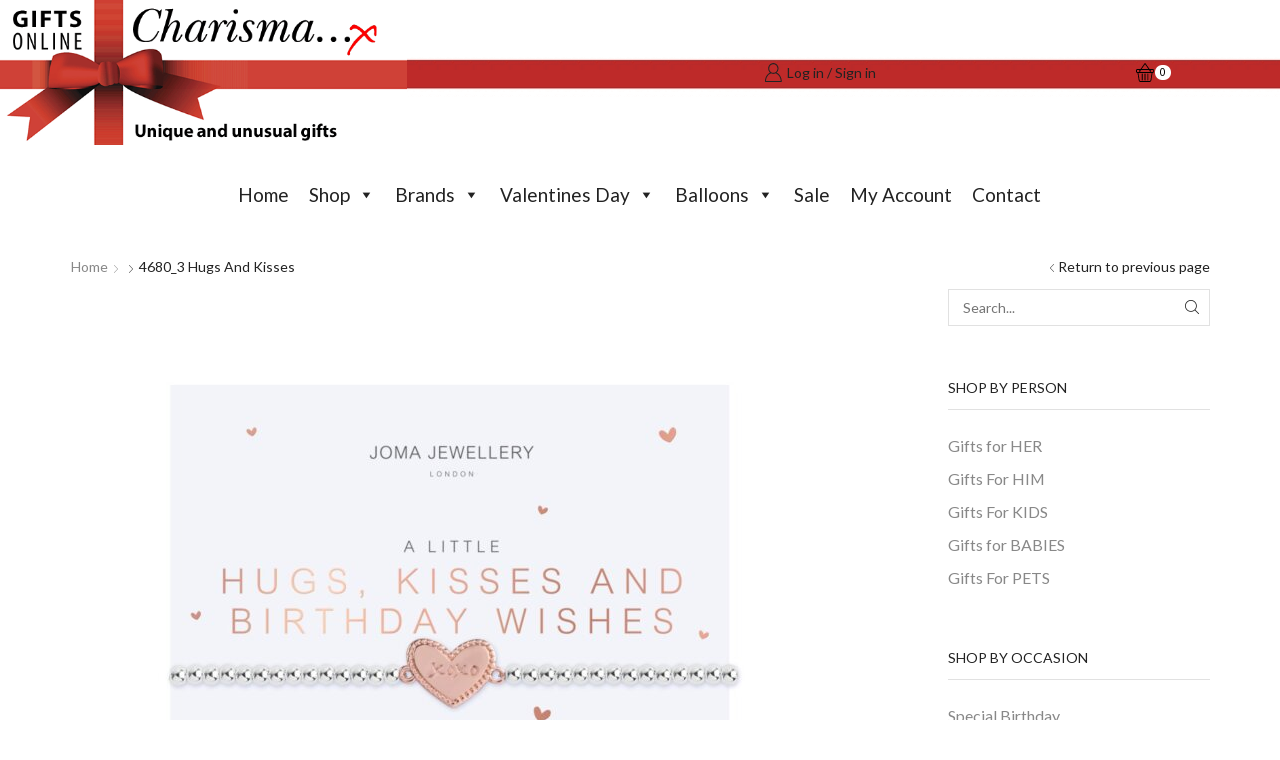

--- FILE ---
content_type: text/html; charset=UTF-8
request_url: https://giftsonlineuk.net/?attachment_id=9749
body_size: 31572
content:

<!DOCTYPE html>
<html lang="en-US" >
<head>
	<meta charset="UTF-8" />
	<meta name="viewport" content="width=device-width, initial-scale=1.0, maximum-scale=1.0, user-scalable=0"/>
	<meta name='robots' content='index, follow, max-image-preview:large, max-snippet:-1, max-video-preview:-1' />

	<!-- This site is optimized with the Yoast SEO plugin v26.6 - https://yoast.com/wordpress/plugins/seo/ -->
	<title>4680_3 hugs and kisses - Gifts online UK UK Delivery Yorkshire</title>
	<meta name="description" content="Gifts online UK, 4680_3 hugs and kisses with UK next day delivery, great prices Yorkshire" />
	<link rel="canonical" href="https://giftsonlineuk.net/" />
	<meta property="og:locale" content="en_US" />
	<meta property="og:type" content="article" />
	<meta property="og:title" content="4680_3 hugs and kisses - Gifts online UK UK Delivery Yorkshire" />
	<meta property="og:description" content="Gifts online UK, 4680_3 hugs and kisses with UK next day delivery, great prices Yorkshire" />
	<meta property="og:url" content="https://giftsonlineuk.net/" />
	<meta property="og:site_name" content="Gifts online UK" />
	<meta property="article:publisher" content="https://www.facebook.com/charismagifts" />
	<meta property="og:image" content="https://giftsonlineuk.net" />
	<meta property="og:image:width" content="768" />
	<meta property="og:image:height" content="768" />
	<meta property="og:image:type" content="image/jpeg" />
	<meta name="twitter:card" content="summary_large_image" />
	<script type="application/ld+json" class="yoast-schema-graph">{"@context":"https://schema.org","@graph":[{"@type":"WebPage","@id":"https://giftsonlineuk.net/","url":"https://giftsonlineuk.net/","name":"4680_3 hugs and kisses - Gifts online UK UK Delivery Yorkshire","isPartOf":{"@id":"https://giftsonlineuk.net/#website"},"primaryImageOfPage":{"@id":"https://giftsonlineuk.net/#primaryimage"},"image":{"@id":"https://giftsonlineuk.net/#primaryimage"},"thumbnailUrl":"https://giftsonlineuk.net/wp-content/uploads/2022/10/4680_3-hugs-and-kisses.jpeg","datePublished":"2022-10-17T19:43:42+00:00","description":"Gifts online UK, 4680_3 hugs and kisses with UK next day delivery, great prices Yorkshire","breadcrumb":{"@id":"https://giftsonlineuk.net/#breadcrumb"},"inLanguage":"en-US","potentialAction":[{"@type":"ReadAction","target":["https://giftsonlineuk.net/"]}]},{"@type":"ImageObject","inLanguage":"en-US","@id":"https://giftsonlineuk.net/#primaryimage","url":"https://giftsonlineuk.net/wp-content/uploads/2022/10/4680_3-hugs-and-kisses.jpeg","contentUrl":"https://giftsonlineuk.net/wp-content/uploads/2022/10/4680_3-hugs-and-kisses.jpeg","width":768,"height":768},{"@type":"BreadcrumbList","@id":"https://giftsonlineuk.net/#breadcrumb","itemListElement":[{"@type":"ListItem","position":1,"name":"Home","item":"https://giftsonlineuk.net/"},{"@type":"ListItem","position":2,"name":"Joma Jewellery &#8211; A Little HUGS KISSES and BIRTHDAY WISHES Bracelet","item":"https://giftsonlineuk.net/product/joma-jewellery-a-little-hugs-kisses-and-birthday-wishes-bracelet/"},{"@type":"ListItem","position":3,"name":"4680_3 hugs and kisses"}]},{"@type":"WebSite","@id":"https://giftsonlineuk.net/#website","url":"https://giftsonlineuk.net/","name":"Gifts online UK","description":"","potentialAction":[{"@type":"SearchAction","target":{"@type":"EntryPoint","urlTemplate":"https://giftsonlineuk.net/?s={search_term_string}"},"query-input":{"@type":"PropertyValueSpecification","valueRequired":true,"valueName":"search_term_string"}}],"inLanguage":"en-US"}]}</script>
	<!-- / Yoast SEO plugin. -->


<link rel="alternate" type="application/rss+xml" title="Gifts online UK &raquo; Feed" href="https://giftsonlineuk.net/feed/" />
<link rel="alternate" type="application/rss+xml" title="Gifts online UK &raquo; Comments Feed" href="https://giftsonlineuk.net/comments/feed/" />
<style id='wp-img-auto-sizes-contain-inline-css' type='text/css'>
img:is([sizes=auto i],[sizes^="auto," i]){contain-intrinsic-size:3000px 1500px}
/*# sourceURL=wp-img-auto-sizes-contain-inline-css */
</style>
<style id='woocommerce-inline-inline-css' type='text/css'>
.woocommerce form .form-row .required { visibility: visible; }
/*# sourceURL=woocommerce-inline-inline-css */
</style>
<link rel='stylesheet' id='megamenu-css' href='https://giftsonlineuk.net/wp-content/uploads/maxmegamenu/style.css?ver=b93d3c' type='text/css' media='all' />
<link rel='stylesheet' id='dashicons-css' href='https://giftsonlineuk.net/wp-includes/css/dashicons.min.css?ver=6.9' type='text/css' media='all' />
<link rel='stylesheet' id='brands-styles-css' href='https://giftsonlineuk.net/wp-content/plugins/woocommerce/assets/css/brands.css?ver=10.4.3' type='text/css' media='all' />
<link rel='stylesheet' id='etheme-parent-style-css' href='https://giftsonlineuk.net/wp-content/themes/xstore/xstore.min.css?ver=0.0.1' type='text/css' media='all' />
<link rel='stylesheet' id='etheme-swatches-style-css' href='https://giftsonlineuk.net/wp-content/themes/xstore/css/swatches.min.css?ver=0.0.1' type='text/css' media='all' />
<link rel='stylesheet' id='etheme-wpb-style-css' href='https://giftsonlineuk.net/wp-content/themes/xstore/css/wpb.min.css?ver=0.0.1' type='text/css' media='all' />
<link rel='stylesheet' id='js_composer_front-css' href='https://giftsonlineuk.net/wp-content/plugins/js_composer/assets/css/js_composer.min.css?ver=8.7.2' type='text/css' media='all' />
<link rel='stylesheet' id='etheme-sidebar-css' href='https://giftsonlineuk.net/wp-content/themes/xstore/css/modules/layout/sidebar.min.css?ver=0.0.1' type='text/css' media='all' />
<link rel='stylesheet' id='etheme-breadcrumbs-css' href='https://giftsonlineuk.net/wp-content/themes/xstore/css/modules/breadcrumbs.min.css?ver=0.0.1' type='text/css' media='all' />
<link rel='stylesheet' id='etheme-back-top-css' href='https://giftsonlineuk.net/wp-content/themes/xstore/css/modules/back-top.min.css?ver=0.0.1' type='text/css' media='all' />
<link rel='stylesheet' id='etheme-woocommerce-css' href='https://giftsonlineuk.net/wp-content/themes/xstore/css/modules/woocommerce/global.min.css?ver=0.0.1' type='text/css' media='all' />
<link rel='stylesheet' id='etheme-blog-global-css' href='https://giftsonlineuk.net/wp-content/themes/xstore/css/modules/blog/blog-global.min.css?ver=0.0.1' type='text/css' media='all' />
<link rel='stylesheet' id='etheme-post-global-css' href='https://giftsonlineuk.net/wp-content/themes/xstore/css/modules/blog/types/global.min.css?ver=0.0.1' type='text/css' media='all' />
<link rel='stylesheet' id='etheme-single-post-global-css' href='https://giftsonlineuk.net/wp-content/themes/xstore/css/modules/blog/single-post/single-global.min.css?ver=0.0.1' type='text/css' media='all' />
<link rel='stylesheet' id='etheme-single-post-meta-css' href='https://giftsonlineuk.net/wp-content/themes/xstore/css/modules/blog/single-post/meta.min.css?ver=0.0.1' type='text/css' media='all' />
<link rel='stylesheet' id='etheme-star-rating-css' href='https://giftsonlineuk.net/wp-content/themes/xstore/css/modules/star-rating.min.css?ver=0.0.1' type='text/css' media='all' />
<link rel='stylesheet' id='etheme-comments-css' href='https://giftsonlineuk.net/wp-content/themes/xstore/css/modules/comments.min.css?ver=0.0.1' type='text/css' media='all' />
<link rel='stylesheet' id='etheme-portfolio-css' href='https://giftsonlineuk.net/wp-content/themes/xstore/css/portfolio.min.css?ver=0.0.1' type='text/css' media='all' />
<link rel='stylesheet' id='etheme-isotope-filters-css' href='https://giftsonlineuk.net/wp-content/themes/xstore/css/modules/isotope/filters.min.css?ver=0.0.1' type='text/css' media='all' />
<style id='xstore-icons-font-inline-css' type='text/css'>
@font-face {
				  font-family: 'xstore-icons';
				  src:
				    url('https://giftsonlineuk.net/wp-content/themes/xstore/fonts/xstore-icons-light.ttf') format('truetype'),
				    url('https://giftsonlineuk.net/wp-content/themes/xstore/fonts/xstore-icons-light.woff2') format('woff2'),
				    url('https://giftsonlineuk.net/wp-content/themes/xstore/fonts/xstore-icons-light.woff') format('woff'),
				    url('https://giftsonlineuk.net/wp-content/themes/xstore/fonts/xstore-icons-light.svg#xstore-icons') format('svg');
				  font-weight: normal;
				  font-style: normal;
				  font-display: swap;
				}
/*# sourceURL=xstore-icons-font-inline-css */
</style>
<link rel='stylesheet' id='xstore-kirki-styles-css' href='https://giftsonlineuk.net/wp-content/uploads/xstore/kirki-styles.css?ver=1755700240836' type='text/css' media='all' />
<link rel='stylesheet' id='wpgdprc-front-css-css' href='https://giftsonlineuk.net/wp-content/plugins/wp-gdpr-compliance/Assets/css/front.css?ver=1704532433' type='text/css' media='all' />
<style id='wpgdprc-front-css-inline-css' type='text/css'>
:root{--wp-gdpr--bar--background-color: #000000;--wp-gdpr--bar--color: #ffffff;--wp-gdpr--button--background-color: #000000;--wp-gdpr--button--background-color--darken: #000000;--wp-gdpr--button--color: #ffffff;}
/*# sourceURL=wpgdprc-front-css-inline-css */
</style>
<link rel='stylesheet' id='child-style-css' href='https://giftsonlineuk.net/wp-content/themes/xstore-child/style.css?ver=0.0.1' type='text/css' media='all' />
<script type="text/template" id="tmpl-variation-template">
	<div class="woocommerce-variation-description">{{{ data.variation.variation_description }}}</div>
	<div class="woocommerce-variation-price">{{{ data.variation.price_html }}}</div>
	<div class="woocommerce-variation-availability">{{{ data.variation.availability_html }}}</div>
</script>
<script type="text/template" id="tmpl-unavailable-variation-template">
	<p role="alert">Sorry, this product is unavailable. Please choose a different combination.</p>
</script>
<script type="text/javascript" src="https://giftsonlineuk.net/wp-includes/js/jquery/jquery.min.js?ver=3.7.1" id="jquery-core-js"></script>
<script type="text/javascript" src="https://giftsonlineuk.net/wp-includes/js/jquery/jquery-migrate.min.js?ver=3.4.1" id="jquery-migrate-js"></script>
<script type="text/javascript" src="https://giftsonlineuk.net/wp-includes/js/underscore.min.js?ver=1.13.7" id="underscore-js"></script>
<script type="text/javascript" id="wp-util-js-extra">
/* <![CDATA[ */
var _wpUtilSettings = {"ajax":{"url":"/wp-admin/admin-ajax.php"}};
//# sourceURL=wp-util-js-extra
/* ]]> */
</script>
<script type="text/javascript" src="https://giftsonlineuk.net/wp-includes/js/wp-util.min.js?ver=6.9" id="wp-util-js"></script>
<script type="text/javascript" src="https://giftsonlineuk.net/wp-content/plugins/woocommerce/assets/js/jquery-blockui/jquery.blockUI.min.js?ver=2.7.0-wc.10.4.3" id="wc-jquery-blockui-js" data-wp-strategy="defer"></script>
<script type="text/javascript" id="wc-add-to-cart-js-extra">
/* <![CDATA[ */
var wc_add_to_cart_params = {"ajax_url":"/wp-admin/admin-ajax.php","wc_ajax_url":"/?wc-ajax=%%endpoint%%","i18n_view_cart":"View cart","cart_url":"https://giftsonlineuk.net/shop/cart/","is_cart":"","cart_redirect_after_add":"no"};
//# sourceURL=wc-add-to-cart-js-extra
/* ]]> */
</script>
<script type="text/javascript" src="https://giftsonlineuk.net/wp-content/plugins/woocommerce/assets/js/frontend/add-to-cart.min.js?ver=10.4.3" id="wc-add-to-cart-js" data-wp-strategy="defer"></script>
<script type="text/javascript" src="https://giftsonlineuk.net/wp-content/plugins/woocommerce/assets/js/js-cookie/js.cookie.min.js?ver=2.1.4-wc.10.4.3" id="wc-js-cookie-js" defer="defer" data-wp-strategy="defer"></script>
<script type="text/javascript" id="woocommerce-js-extra">
/* <![CDATA[ */
var woocommerce_params = {"ajax_url":"/wp-admin/admin-ajax.php","wc_ajax_url":"/?wc-ajax=%%endpoint%%","i18n_password_show":"Show password","i18n_password_hide":"Hide password"};
//# sourceURL=woocommerce-js-extra
/* ]]> */
</script>
<script type="text/javascript" src="https://giftsonlineuk.net/wp-content/plugins/woocommerce/assets/js/frontend/woocommerce.min.js?ver=10.4.3" id="woocommerce-js" defer="defer" data-wp-strategy="defer"></script>
<script type="text/javascript" src="https://giftsonlineuk.net/wp-content/plugins/js_composer/assets/js/vendors/woocommerce-add-to-cart.js?ver=8.7.2" id="vc_woocommerce-add-to-cart-js-js"></script>
<script type="text/javascript" id="wpgdprc-front-js-js-extra">
/* <![CDATA[ */
var wpgdprcFront = {"ajaxUrl":"https://giftsonlineuk.net/wp-admin/admin-ajax.php","ajaxNonce":"9c6d1928dd","ajaxArg":"security","pluginPrefix":"wpgdprc","blogId":"1","isMultiSite":"","locale":"en_US","showSignUpModal":"","showFormModal":"","cookieName":"wpgdprc-consent","consentVersion":"","path":"/","prefix":"wpgdprc"};
//# sourceURL=wpgdprc-front-js-js-extra
/* ]]> */
</script>
<script type="text/javascript" src="https://giftsonlineuk.net/wp-content/plugins/wp-gdpr-compliance/Assets/js/front.min.js?ver=1704532433" id="wpgdprc-front-js-js"></script>
<script></script><link rel="https://api.w.org/" href="https://giftsonlineuk.net/wp-json/" /><link rel="alternate" title="JSON" type="application/json" href="https://giftsonlineuk.net/wp-json/wp/v2/media/9749" /><link rel="EditURI" type="application/rsd+xml" title="RSD" href="https://giftsonlineuk.net/xmlrpc.php?rsd" />
<meta name="generator" content="WordPress 6.9" />
<meta name="generator" content="WooCommerce 10.4.3" />
<link rel='shortlink' href='https://giftsonlineuk.net/?p=9749' />
			<link rel="prefetch" as="font" href="https://giftsonlineuk.net/wp-content/themes/xstore/fonts/xstore-icons-light.woff?v=9.6.3" type="font/woff">
					<link rel="prefetch" as="font" href="https://giftsonlineuk.net/wp-content/themes/xstore/fonts/xstore-icons-light.woff2?v=9.6.3" type="font/woff2">
			<noscript><style>.woocommerce-product-gallery{ opacity: 1 !important; }</style></noscript>
	<meta name="generator" content="Powered by WPBakery Page Builder - drag and drop page builder for WordPress."/>
<meta name="generator" content="Powered by Slider Revolution 6.7.38 - responsive, Mobile-Friendly Slider Plugin for WordPress with comfortable drag and drop interface." />
<script>function setREVStartSize(e){
			//window.requestAnimationFrame(function() {
				window.RSIW = window.RSIW===undefined ? window.innerWidth : window.RSIW;
				window.RSIH = window.RSIH===undefined ? window.innerHeight : window.RSIH;
				try {
					var pw = document.getElementById(e.c).parentNode.offsetWidth,
						newh;
					pw = pw===0 || isNaN(pw) || (e.l=="fullwidth" || e.layout=="fullwidth") ? window.RSIW : pw;
					e.tabw = e.tabw===undefined ? 0 : parseInt(e.tabw);
					e.thumbw = e.thumbw===undefined ? 0 : parseInt(e.thumbw);
					e.tabh = e.tabh===undefined ? 0 : parseInt(e.tabh);
					e.thumbh = e.thumbh===undefined ? 0 : parseInt(e.thumbh);
					e.tabhide = e.tabhide===undefined ? 0 : parseInt(e.tabhide);
					e.thumbhide = e.thumbhide===undefined ? 0 : parseInt(e.thumbhide);
					e.mh = e.mh===undefined || e.mh=="" || e.mh==="auto" ? 0 : parseInt(e.mh,0);
					if(e.layout==="fullscreen" || e.l==="fullscreen")
						newh = Math.max(e.mh,window.RSIH);
					else{
						e.gw = Array.isArray(e.gw) ? e.gw : [e.gw];
						for (var i in e.rl) if (e.gw[i]===undefined || e.gw[i]===0) e.gw[i] = e.gw[i-1];
						e.gh = e.el===undefined || e.el==="" || (Array.isArray(e.el) && e.el.length==0)? e.gh : e.el;
						e.gh = Array.isArray(e.gh) ? e.gh : [e.gh];
						for (var i in e.rl) if (e.gh[i]===undefined || e.gh[i]===0) e.gh[i] = e.gh[i-1];
											
						var nl = new Array(e.rl.length),
							ix = 0,
							sl;
						e.tabw = e.tabhide>=pw ? 0 : e.tabw;
						e.thumbw = e.thumbhide>=pw ? 0 : e.thumbw;
						e.tabh = e.tabhide>=pw ? 0 : e.tabh;
						e.thumbh = e.thumbhide>=pw ? 0 : e.thumbh;
						for (var i in e.rl) nl[i] = e.rl[i]<window.RSIW ? 0 : e.rl[i];
						sl = nl[0];
						for (var i in nl) if (sl>nl[i] && nl[i]>0) { sl = nl[i]; ix=i;}
						var m = pw>(e.gw[ix]+e.tabw+e.thumbw) ? 1 : (pw-(e.tabw+e.thumbw)) / (e.gw[ix]);
						newh =  (e.gh[ix] * m) + (e.tabh + e.thumbh);
					}
					var el = document.getElementById(e.c);
					if (el!==null && el) el.style.height = newh+"px";
					el = document.getElementById(e.c+"_wrapper");
					if (el!==null && el) {
						el.style.height = newh+"px";
						el.style.display = "block";
					}
				} catch(e){
					console.log("Failure at Presize of Slider:" + e)
				}
			//});
		  };</script>
<style id="kirki-inline-styles"></style><style type="text/css" class="et_custom-css">.swiper-custom-right:not(.et-swiper-elementor-nav),.swiper-custom-left:not(.et-swiper-elementor-nav){background:transparent !important}@media only screen and (max-width:1230px){.swiper-custom-left,.middle-inside .swiper-entry .swiper-button-prev,.middle-inside.swiper-entry .swiper-button-prev{left:-15px}.swiper-custom-right,.middle-inside .swiper-entry .swiper-button-next,.middle-inside.swiper-entry .swiper-button-next{right:-15px}.middle-inbox .swiper-entry .swiper-button-prev,.middle-inbox.swiper-entry .swiper-button-prev{left:8px}.middle-inbox .swiper-entry .swiper-button-next,.middle-inbox.swiper-entry .swiper-button-next{right:8px}.swiper-entry:hover .swiper-custom-left,.middle-inside .swiper-entry:hover .swiper-button-prev,.middle-inside.swiper-entry:hover .swiper-button-prev{left:-5px}.swiper-entry:hover .swiper-custom-right,.middle-inside .swiper-entry:hover .swiper-button-next,.middle-inside.swiper-entry:hover .swiper-button-next{right:-5px}.middle-inbox .swiper-entry:hover .swiper-button-prev,.middle-inbox.swiper-entry:hover .swiper-button-prev{left:5px}.middle-inbox .swiper-entry:hover .swiper-button-next,.middle-inbox.swiper-entry:hover .swiper-button-next{right:5px}}@media only screen and (max-width:992px){.header-wrapper,.site-header-vertical{display:none}}@media only screen and (min-width:993px){.mobile-header-wrapper{display:none}}.swiper-container{width:auto}.content-product .product-content-image img,.category-grid img,.categoriesCarousel .category-grid img{width:100%}.etheme-elementor-slider:not(.swiper-container-initialized,.swiper-initialized) .swiper-slide{max-width:calc(100% / var(--slides-per-view,4))}.etheme-elementor-slider[data-animation]:not(.swiper-container-initialized,.swiper-initialized,[data-animation=slide],[data-animation=coverflow]) .swiper-slide{max-width:100%}body:not([data-elementor-device-mode]) .etheme-elementor-off-canvas__container{transition:none;opacity:0;visibility:hidden;position:fixed}</style><noscript><style> .wpb_animate_when_almost_visible { opacity: 1; }</style></noscript><style type="text/css" data-type="et_vc_shortcodes-custom-css">@media only screen and (max-width: 1199px) and (min-width: 769px) { div.et-md-no-bg { background-image: none !important; } }@media only screen and (max-width: 768px) and (min-width: 480px) { div.et-sm-no-bg { background-image: none !important; } }@media only screen and (max-width: 480px) {div.et-xs-no-bg { background-image: none !important; }}</style><style type="text/css">/** Mega Menu CSS: fs **/</style>
<style id='wp-block-code-inline-css' type='text/css'>
.wp-block-code{box-sizing:border-box}.wp-block-code code{
  /*!rtl:begin:ignore*/direction:ltr;display:block;font-family:inherit;overflow-wrap:break-word;text-align:initial;white-space:pre-wrap
  /*!rtl:end:ignore*/}
/*# sourceURL=https://giftsonlineuk.net/wp-includes/blocks/code/style.min.css */
</style>
<style id='wp-block-paragraph-inline-css' type='text/css'>
.is-small-text{font-size:.875em}.is-regular-text{font-size:1em}.is-large-text{font-size:2.25em}.is-larger-text{font-size:3em}.has-drop-cap:not(:focus):first-letter{float:left;font-size:8.4em;font-style:normal;font-weight:100;line-height:.68;margin:.05em .1em 0 0;text-transform:uppercase}body.rtl .has-drop-cap:not(:focus):first-letter{float:none;margin-left:.1em}p.has-drop-cap.has-background{overflow:hidden}:root :where(p.has-background){padding:1.25em 2.375em}:where(p.has-text-color:not(.has-link-color)) a{color:inherit}p.has-text-align-left[style*="writing-mode:vertical-lr"],p.has-text-align-right[style*="writing-mode:vertical-rl"]{rotate:180deg}
/*# sourceURL=https://giftsonlineuk.net/wp-includes/blocks/paragraph/style.min.css */
</style>
<link rel='stylesheet' id='wc-blocks-style-css' href='https://giftsonlineuk.net/wp-content/plugins/woocommerce/assets/client/blocks/wc-blocks.css?ver=wc-10.4.3' type='text/css' media='all' />
<link rel='stylesheet' id='wc-stripe-blocks-checkout-style-css' href='https://giftsonlineuk.net/wp-content/plugins/woocommerce-gateway-stripe/build/upe-blocks.css?ver=1e1661bb3db973deba05' type='text/css' media='all' />
<link rel='stylesheet' id='etheme-header-account-css' href='https://giftsonlineuk.net/wp-content/themes/xstore/css/modules/layout/header/parts/account.min.css?ver=0.0.1' type='text/css' media='all' />
<link rel='stylesheet' id='etheme-cart-widget-css' href='https://giftsonlineuk.net/wp-content/themes/xstore/css/modules/woocommerce/cart-widget.min.css?ver=0.0.1' type='text/css' media='all' />
<link rel='stylesheet' id='etheme-off-canvas-css' href='https://giftsonlineuk.net/wp-content/themes/xstore/css/modules/layout/off-canvas.min.css?ver=0.0.1' type='text/css' media='all' />
<link rel='stylesheet' id='etheme-header-search-css' href='https://giftsonlineuk.net/wp-content/themes/xstore/css/modules/layout/header/parts/search.min.css?ver=0.0.1' type='text/css' media='all' />
<link rel='stylesheet' id='etheme-ajax-search-css' href='https://giftsonlineuk.net/wp-content/themes/xstore/css/modules/layout/header/parts/ajax-search.min.css?ver=0.0.1' type='text/css' media='all' />
<link rel='stylesheet' id='etheme-header-menu-css' href='https://giftsonlineuk.net/wp-content/themes/xstore/css/modules/layout/header/parts/menu.min.css?ver=0.0.1' type='text/css' media='all' />
<link rel='stylesheet' id='etheme-header-mobile-menu-css' href='https://giftsonlineuk.net/wp-content/themes/xstore/css/modules/layout/header/parts/mobile-menu.min.css?ver=0.0.1' type='text/css' media='all' />
<link rel='stylesheet' id='etheme-toggles-by-arrow-css' href='https://giftsonlineuk.net/wp-content/themes/xstore/css/modules/layout/toggles-by-arrow.min.css?ver=0.0.1' type='text/css' media='all' />
<style id='xstore-inline-css-inline-css' type='text/css'>
.menu-item-11794 .nav-sublist-dropdown { background-image: url(https://giftsonlineuk.net/wp-content/uploads/2022/10/4680_3-hugs-and-kisses.jpeg);}
.menu-item-11797 .nav-sublist-dropdown { background-image: url(https://giftsonlineuk.net/wp-content/uploads/2022/10/4680_3-hugs-and-kisses.jpeg);}
.menu-item-11901 .nav-sublist-dropdown { background-image: url(https://giftsonlineuk.net/wp-content/uploads/2022/10/4680_3-hugs-and-kisses.jpeg);}
.menu-item-11906 .nav-sublist-dropdown { background-image: url(https://giftsonlineuk.net/wp-content/uploads/2022/10/4680_3-hugs-and-kisses.jpeg);}
.menu-item-11907 .nav-sublist-dropdown { background-image: url(https://giftsonlineuk.net/wp-content/uploads/2022/10/4680_3-hugs-and-kisses.jpeg);}
.menu-item-11908 .nav-sublist-dropdown { background-image: url(https://giftsonlineuk.net/wp-content/uploads/2022/10/4680_3-hugs-and-kisses.jpeg);}
.menu-item-11909 .nav-sublist-dropdown { background-image: url(https://giftsonlineuk.net/wp-content/uploads/2022/10/4680_3-hugs-and-kisses.jpeg);}
.menu-item-11905 .nav-sublist-dropdown { background-image: url(https://giftsonlineuk.net/wp-content/uploads/2022/10/4680_3-hugs-and-kisses.jpeg);}
.menu-item-11910 .nav-sublist-dropdown { background-image: url(https://giftsonlineuk.net/wp-content/uploads/2022/10/4680_3-hugs-and-kisses.jpeg);}
.menu-item-11911 .nav-sublist-dropdown { background-image: url(https://giftsonlineuk.net/wp-content/uploads/2022/10/4680_3-hugs-and-kisses.jpeg);}
.menu-item-11904 .nav-sublist-dropdown { background-image: url(https://giftsonlineuk.net/wp-content/uploads/2022/10/4680_3-hugs-and-kisses.jpeg);}
.menu-item-11912 .nav-sublist-dropdown { background-image: url(https://giftsonlineuk.net/wp-content/uploads/2022/10/4680_3-hugs-and-kisses.jpeg);}
.menu-item-11913 .nav-sublist-dropdown { background-image: url(https://giftsonlineuk.net/wp-content/uploads/2022/10/4680_3-hugs-and-kisses.jpeg);}
.menu-item-11902 .nav-sublist-dropdown { background-image: url(https://giftsonlineuk.net/wp-content/uploads/2022/10/4680_3-hugs-and-kisses.jpeg);}
.menu-item-11866 .nav-sublist-dropdown { background-image: url(https://giftsonlineuk.net/wp-content/uploads/2022/10/4680_3-hugs-and-kisses.jpeg);}
.menu-item-11977 .nav-sublist-dropdown { background-image: url(https://giftsonlineuk.net/wp-content/uploads/2022/10/4680_3-hugs-and-kisses.jpeg);}
.menu-item-11844 .nav-sublist-dropdown { background-image: url(https://giftsonlineuk.net/wp-content/uploads/2022/10/4680_3-hugs-and-kisses.jpeg);}
.menu-item-11845 .nav-sublist-dropdown { background-image: url(https://giftsonlineuk.net/wp-content/uploads/2022/10/4680_3-hugs-and-kisses.jpeg);}
.menu-item-11890 .nav-sublist-dropdown { background-image: url(https://giftsonlineuk.net/wp-content/uploads/2022/10/4680_3-hugs-and-kisses.jpeg);}
.menu-item-11975 .nav-sublist-dropdown { background-image: url(https://giftsonlineuk.net/wp-content/uploads/2022/10/4680_3-hugs-and-kisses.jpeg);}
.menu-item-11973 .nav-sublist-dropdown { background-image: url(https://giftsonlineuk.net/wp-content/uploads/2022/10/4680_3-hugs-and-kisses.jpeg);}
.menu-item-11976 .nav-sublist-dropdown { background-image: url(https://giftsonlineuk.net/wp-content/uploads/2022/10/4680_3-hugs-and-kisses.jpeg);}
.menu-item-11974 .nav-sublist-dropdown { background-image: url(https://giftsonlineuk.net/wp-content/uploads/2022/10/4680_3-hugs-and-kisses.jpeg);}
.menu-item-11896 .nav-sublist-dropdown { background-image: url(https://giftsonlineuk.net/wp-content/uploads/2022/10/4680_3-hugs-and-kisses.jpeg);}
.menu-item-11881 .nav-sublist-dropdown { background-image: url(https://giftsonlineuk.net/wp-content/uploads/2022/10/4680_3-hugs-and-kisses.jpeg);}
.menu-item-11889 .nav-sublist-dropdown { background-image: url(https://giftsonlineuk.net/wp-content/uploads/2022/10/4680_3-hugs-and-kisses.jpeg);}
.menu-item-11903 .nav-sublist-dropdown { background-image: url(https://giftsonlineuk.net/wp-content/uploads/2022/10/4680_3-hugs-and-kisses.jpeg);}
.menu-item-12020 .nav-sublist-dropdown { background-image: url(https://giftsonlineuk.net/wp-content/uploads/2022/10/4680_3-hugs-and-kisses.jpeg);}
.menu-item-13433 .nav-sublist-dropdown { background-image: url(https://giftsonlineuk.net/wp-content/uploads/2022/10/4680_3-hugs-and-kisses.jpeg);}
.menu-item-12009 .nav-sublist-dropdown { background-image: url(https://giftsonlineuk.net/wp-content/uploads/2022/10/4680_3-hugs-and-kisses.jpeg);}
.menu-item-11857 .nav-sublist-dropdown { background-image: url(https://giftsonlineuk.net/wp-content/uploads/2022/10/4680_3-hugs-and-kisses.jpeg);}
.menu-item-12011 .nav-sublist-dropdown { background-image: url(https://giftsonlineuk.net/wp-content/uploads/2022/10/4680_3-hugs-and-kisses.jpeg);}
.menu-item-13360 .nav-sublist-dropdown { background-image: url(https://giftsonlineuk.net/wp-content/uploads/2022/10/4680_3-hugs-and-kisses.jpeg);}
.menu-item-12010 .nav-sublist-dropdown { background-image: url(https://giftsonlineuk.net/wp-content/uploads/2022/10/4680_3-hugs-and-kisses.jpeg);}
.menu-item-11851 .nav-sublist-dropdown { background-image: url(https://giftsonlineuk.net/wp-content/uploads/2022/10/4680_3-hugs-and-kisses.jpeg);}
.menu-item-12358 .nav-sublist-dropdown { background-image: url(https://giftsonlineuk.net/wp-content/uploads/2022/10/4680_3-hugs-and-kisses.jpeg);}
.menu-item-11884 .nav-sublist-dropdown { background-image: url(https://giftsonlineuk.net/wp-content/uploads/2022/10/4680_3-hugs-and-kisses.jpeg);}
.menu-item-11886 .nav-sublist-dropdown { background-image: url(https://giftsonlineuk.net/wp-content/uploads/2022/10/4680_3-hugs-and-kisses.jpeg);}
.menu-item-11898 .nav-sublist-dropdown { background-image: url(https://giftsonlineuk.net/wp-content/uploads/2022/10/4680_3-hugs-and-kisses.jpeg);}
.menu-item-11859 .nav-sublist-dropdown { background-image: url(https://giftsonlineuk.net/wp-content/uploads/2022/10/4680_3-hugs-and-kisses.jpeg);}
.menu-item-11854 .nav-sublist-dropdown { background-image: url(https://giftsonlineuk.net/wp-content/uploads/2022/10/4680_3-hugs-and-kisses.jpeg);}
.menu-item-11865 .nav-sublist-dropdown { background-image: url(https://giftsonlineuk.net/wp-content/uploads/2022/10/4680_3-hugs-and-kisses.jpeg);}
.menu-item-11872 .nav-sublist-dropdown { background-image: url(https://giftsonlineuk.net/wp-content/uploads/2022/10/4680_3-hugs-and-kisses.jpeg);}
.menu-item-11873 .nav-sublist-dropdown { background-image: url(https://giftsonlineuk.net/wp-content/uploads/2022/10/4680_3-hugs-and-kisses.jpeg);}
.menu-item-11869 .nav-sublist-dropdown { background-image: url(https://giftsonlineuk.net/wp-content/uploads/2022/10/4680_3-hugs-and-kisses.jpeg);}
.menu-item-11858 .nav-sublist-dropdown { background-image: url(https://giftsonlineuk.net/wp-content/uploads/2022/10/4680_3-hugs-and-kisses.jpeg);}
.menu-item-11828 .nav-sublist-dropdown { background-image: url(https://giftsonlineuk.net/wp-content/uploads/2022/10/4680_3-hugs-and-kisses.jpeg);}
.menu-item-11856 .nav-sublist-dropdown { background-image: url(https://giftsonlineuk.net/wp-content/uploads/2022/10/4680_3-hugs-and-kisses.jpeg);}
.menu-item-11874 .nav-sublist-dropdown { background-image: url(https://giftsonlineuk.net/wp-content/uploads/2022/10/4680_3-hugs-and-kisses.jpeg);}
.menu-item-11801 .nav-sublist-dropdown { background-image: url(https://giftsonlineuk.net/wp-content/uploads/2022/10/4680_3-hugs-and-kisses.jpeg);}
.menu-item-11802 .nav-sublist-dropdown { background-image: url(https://giftsonlineuk.net/wp-content/uploads/2022/10/4680_3-hugs-and-kisses.jpeg);}
.menu-item-11803 .nav-sublist-dropdown { background-image: url(https://giftsonlineuk.net/wp-content/uploads/2022/10/4680_3-hugs-and-kisses.jpeg);}
.menu-item-11804 .nav-sublist-dropdown { background-image: url(https://giftsonlineuk.net/wp-content/uploads/2022/10/4680_3-hugs-and-kisses.jpeg);}
.menu-item-11805 .nav-sublist-dropdown { background-image: url(https://giftsonlineuk.net/wp-content/uploads/2022/10/4680_3-hugs-and-kisses.jpeg);}
.menu-item-11806 .nav-sublist-dropdown { background-image: url(https://giftsonlineuk.net/wp-content/uploads/2022/10/4680_3-hugs-and-kisses.jpeg);}
.menu-item-11808 .nav-sublist-dropdown { background-image: url(https://giftsonlineuk.net/wp-content/uploads/2022/10/4680_3-hugs-and-kisses.jpeg);}
.menu-item-11810 .nav-sublist-dropdown { background-image: url(https://giftsonlineuk.net/wp-content/uploads/2022/10/4680_3-hugs-and-kisses.jpeg);}
.menu-item-11811 .nav-sublist-dropdown { background-image: url(https://giftsonlineuk.net/wp-content/uploads/2022/10/4680_3-hugs-and-kisses.jpeg);}
.menu-item-11813 .nav-sublist-dropdown { background-image: url(https://giftsonlineuk.net/wp-content/uploads/2022/10/4680_3-hugs-and-kisses.jpeg);}
.menu-item-11816 .nav-sublist-dropdown { background-image: url(https://giftsonlineuk.net/wp-content/uploads/2022/10/4680_3-hugs-and-kisses.jpeg);}
.menu-item-11818 .nav-sublist-dropdown { background-image: url(https://giftsonlineuk.net/wp-content/uploads/2022/10/4680_3-hugs-and-kisses.jpeg);}
.menu-item-11820 .nav-sublist-dropdown { background-image: url(https://giftsonlineuk.net/wp-content/uploads/2022/10/4680_3-hugs-and-kisses.jpeg);}
.menu-item-11822 .nav-sublist-dropdown { background-image: url(https://giftsonlineuk.net/wp-content/uploads/2022/10/4680_3-hugs-and-kisses.jpeg);}
.menu-item-11823 .nav-sublist-dropdown { background-image: url(https://giftsonlineuk.net/wp-content/uploads/2022/10/4680_3-hugs-and-kisses.jpeg);}
.menu-item-11825 .nav-sublist-dropdown { background-image: url(https://giftsonlineuk.net/wp-content/uploads/2022/10/4680_3-hugs-and-kisses.jpeg);}
.menu-item-11877 .nav-sublist-dropdown { background-image: url(https://giftsonlineuk.net/wp-content/uploads/2022/10/4680_3-hugs-and-kisses.jpeg);}
.menu-item-11800 .nav-sublist-dropdown { background-image: url(https://giftsonlineuk.net/wp-content/uploads/2022/10/4680_3-hugs-and-kisses.jpeg);}
.menu-item-11916 .nav-sublist-dropdown { background-image: url(https://giftsonlineuk.net/wp-content/uploads/2022/10/4680_3-hugs-and-kisses.jpeg);}
.menu-item-11917 .nav-sublist-dropdown { background-image: url(https://giftsonlineuk.net/wp-content/uploads/2022/10/4680_3-hugs-and-kisses.jpeg);}
.menu-item-12012 .nav-sublist-dropdown { background-image: url(https://giftsonlineuk.net/wp-content/uploads/2022/10/4680_3-hugs-and-kisses.jpeg);}
.menu-item-11921 .nav-sublist-dropdown { background-image: url(https://giftsonlineuk.net/wp-content/uploads/2022/10/4680_3-hugs-and-kisses.jpeg);}
.menu-item-11922 .nav-sublist-dropdown { background-image: url(https://giftsonlineuk.net/wp-content/uploads/2022/10/4680_3-hugs-and-kisses.jpeg);}
.menu-item-11923 .nav-sublist-dropdown { background-image: url(https://giftsonlineuk.net/wp-content/uploads/2022/10/4680_3-hugs-and-kisses.jpeg);}
.menu-item-11924 .nav-sublist-dropdown { background-image: url(https://giftsonlineuk.net/wp-content/uploads/2022/10/4680_3-hugs-and-kisses.jpeg);}
.menu-item-11925 .nav-sublist-dropdown { background-image: url(https://giftsonlineuk.net/wp-content/uploads/2022/10/4680_3-hugs-and-kisses.jpeg);}
.menu-item-11926 .nav-sublist-dropdown { background-image: url(https://giftsonlineuk.net/wp-content/uploads/2022/10/4680_3-hugs-and-kisses.jpeg);}
.menu-item-11927 .nav-sublist-dropdown { background-image: url(https://giftsonlineuk.net/wp-content/uploads/2022/10/4680_3-hugs-and-kisses.jpeg);}
.menu-item-11929 .nav-sublist-dropdown { background-image: url(https://giftsonlineuk.net/wp-content/uploads/2022/10/4680_3-hugs-and-kisses.jpeg);}
.menu-item-11933 .nav-sublist-dropdown { background-image: url(https://giftsonlineuk.net/wp-content/uploads/2022/10/4680_3-hugs-and-kisses.jpeg);}
.menu-item-11934 .nav-sublist-dropdown { background-image: url(https://giftsonlineuk.net/wp-content/uploads/2022/10/4680_3-hugs-and-kisses.jpeg);}
.menu-item-11935 .nav-sublist-dropdown { background-image: url(https://giftsonlineuk.net/wp-content/uploads/2022/10/4680_3-hugs-and-kisses.jpeg);}
.menu-item-11936 .nav-sublist-dropdown { background-image: url(https://giftsonlineuk.net/wp-content/uploads/2022/10/4680_3-hugs-and-kisses.jpeg);}
.menu-item-11937 .nav-sublist-dropdown { background-image: url(https://giftsonlineuk.net/wp-content/uploads/2022/10/4680_3-hugs-and-kisses.jpeg);}
.menu-item-11939 .nav-sublist-dropdown { background-image: url(https://giftsonlineuk.net/wp-content/uploads/2022/10/4680_3-hugs-and-kisses.jpeg);}
.menu-item-11940 .nav-sublist-dropdown { background-image: url(https://giftsonlineuk.net/wp-content/uploads/2022/10/4680_3-hugs-and-kisses.jpeg);}
.menu-item-11941 .nav-sublist-dropdown { background-image: url(https://giftsonlineuk.net/wp-content/uploads/2022/10/4680_3-hugs-and-kisses.jpeg);}
.menu-item-11942 .nav-sublist-dropdown { background-image: url(https://giftsonlineuk.net/wp-content/uploads/2022/10/4680_3-hugs-and-kisses.jpeg);}
.menu-item-13583 .nav-sublist-dropdown { background-image: url(https://giftsonlineuk.net/wp-content/uploads/2022/10/4680_3-hugs-and-kisses.jpeg);}
.menu-item-13308 .nav-sublist-dropdown { background-image: url(https://giftsonlineuk.net/wp-content/uploads/2022/10/4680_3-hugs-and-kisses.jpeg);}
.menu-item-11946 .nav-sublist-dropdown { background-image: url(https://giftsonlineuk.net/wp-content/uploads/2022/10/4680_3-hugs-and-kisses.jpeg);}
.menu-item-11947 .nav-sublist-dropdown { background-image: url(https://giftsonlineuk.net/wp-content/uploads/2022/10/4680_3-hugs-and-kisses.jpeg);}
.menu-item-11951 .nav-sublist-dropdown { background-image: url(https://giftsonlineuk.net/wp-content/uploads/2022/10/4680_3-hugs-and-kisses.jpeg);}
.menu-item-11952 .nav-sublist-dropdown { background-image: url(https://giftsonlineuk.net/wp-content/uploads/2022/10/4680_3-hugs-and-kisses.jpeg);}
.menu-item-11953 .nav-sublist-dropdown { background-image: url(https://giftsonlineuk.net/wp-content/uploads/2022/10/4680_3-hugs-and-kisses.jpeg);}
.menu-item-11954 .nav-sublist-dropdown { background-image: url(https://giftsonlineuk.net/wp-content/uploads/2022/10/4680_3-hugs-and-kisses.jpeg);}
.menu-item-11955 .nav-sublist-dropdown { background-image: url(https://giftsonlineuk.net/wp-content/uploads/2022/10/4680_3-hugs-and-kisses.jpeg);}
.menu-item-11956 .nav-sublist-dropdown { background-image: url(https://giftsonlineuk.net/wp-content/uploads/2022/10/4680_3-hugs-and-kisses.jpeg);}
.menu-item-12357 .nav-sublist-dropdown { background-image: url(https://giftsonlineuk.net/wp-content/uploads/2022/10/4680_3-hugs-and-kisses.jpeg);}
.menu-item-13351 .nav-sublist-dropdown { background-image: url(https://giftsonlineuk.net/wp-content/uploads/2022/10/4680_3-hugs-and-kisses.jpeg);}
.menu-item-12614 .nav-sublist-dropdown { background-image: url(https://giftsonlineuk.net/wp-content/uploads/2022/10/4680_3-hugs-and-kisses.jpeg);}
.menu-item-11959 .nav-sublist-dropdown { background-image: url(https://giftsonlineuk.net/wp-content/uploads/2022/10/4680_3-hugs-and-kisses.jpeg);}
.menu-item-11961 .nav-sublist-dropdown { background-image: url(https://giftsonlineuk.net/wp-content/uploads/2022/10/4680_3-hugs-and-kisses.jpeg);}
.menu-item-11962 .nav-sublist-dropdown { background-image: url(https://giftsonlineuk.net/wp-content/uploads/2022/10/4680_3-hugs-and-kisses.jpeg);}
.menu-item-11984 .nav-sublist-dropdown { background-image: url(https://giftsonlineuk.net/wp-content/uploads/2022/10/4680_3-hugs-and-kisses.jpeg);}
.menu-item-11963 .nav-sublist-dropdown { background-image: url(https://giftsonlineuk.net/wp-content/uploads/2022/10/4680_3-hugs-and-kisses.jpeg);}
.menu-item-11967 .nav-sublist-dropdown { background-image: url(https://giftsonlineuk.net/wp-content/uploads/2022/10/4680_3-hugs-and-kisses.jpeg);}
.menu-item-13675 .nav-sublist-dropdown { background-image: url(https://giftsonlineuk.net/wp-content/uploads/2022/10/4680_3-hugs-and-kisses.jpeg);}
.menu-item-13676 .nav-sublist-dropdown { background-image: url(https://giftsonlineuk.net/wp-content/uploads/2022/10/4680_3-hugs-and-kisses.jpeg);}
.menu-item-13674 .nav-sublist-dropdown { background-image: url(https://giftsonlineuk.net/wp-content/uploads/2022/10/4680_3-hugs-and-kisses.jpeg);}
.menu-item-11918 .nav-sublist-dropdown { background-image: url(https://giftsonlineuk.net/wp-content/uploads/2022/10/4680_3-hugs-and-kisses.jpeg);}
.menu-item-12013 .nav-sublist-dropdown { background-image: url(https://giftsonlineuk.net/wp-content/uploads/2022/10/4680_3-hugs-and-kisses.jpeg);}
.menu-item-11855 .nav-sublist-dropdown { background-image: url(https://giftsonlineuk.net/wp-content/uploads/2022/10/4680_3-hugs-and-kisses.jpeg);}
.menu-item-11847 .nav-sublist-dropdown { background-image: url(https://giftsonlineuk.net/wp-content/uploads/2022/10/4680_3-hugs-and-kisses.jpeg);}
.menu-item-11842 .nav-sublist-dropdown { background-image: url(https://giftsonlineuk.net/wp-content/uploads/2022/10/4680_3-hugs-and-kisses.jpeg);}
.menu-item-11964 .nav-sublist-dropdown { background-image: url(https://giftsonlineuk.net/wp-content/uploads/2022/10/4680_3-hugs-and-kisses.jpeg);}
.menu-item-11798 .nav-sublist-dropdown { background-image: url(https://giftsonlineuk.net/wp-content/uploads/2022/10/4680_3-hugs-and-kisses.jpeg);}
.menu-item-11795 .nav-sublist-dropdown { background-image: url(https://giftsonlineuk.net/wp-content/uploads/2022/10/4680_3-hugs-and-kisses.jpeg);}
.menu-item-3162 .nav-sublist-dropdown { background-image: url(https://giftsonlineuk.net/wp-content/uploads/2022/10/4680_3-hugs-and-kisses.jpeg);}
.menu-item-4294 .nav-sublist-dropdown { background-image: url(https://giftsonlineuk.net/wp-content/uploads/2022/10/4680_3-hugs-and-kisses.jpeg);}
.menu-item-3163 .nav-sublist-dropdown { background-image: url(https://giftsonlineuk.net/wp-content/uploads/2022/10/4680_3-hugs-and-kisses.jpeg);}
/*# sourceURL=xstore-inline-css-inline-css */
</style>
<style id='xstore-inline-tablet-css-inline-css' type='text/css'>
@media only screen and (max-width: 992px) {
}
/*# sourceURL=xstore-inline-tablet-css-inline-css */
</style>
<style id='xstore-inline-mobile-css-inline-css' type='text/css'>
@media only screen and (max-width: 767px) {
}
/*# sourceURL=xstore-inline-mobile-css-inline-css */
</style>
<link rel='stylesheet' id='rs-plugin-settings-css' href='//giftsonlineuk.net/wp-content/plugins/revslider/sr6/assets/css/rs6.css?ver=6.7.38' type='text/css' media='all' />
<style id='rs-plugin-settings-inline-css' type='text/css'>
.tp-caption a{color:#ff7302;text-shadow:none;-webkit-transition:all 0.2s ease-out;-moz-transition:all 0.2s ease-out;-o-transition:all 0.2s ease-out;-ms-transition:all 0.2s ease-out}.tp-caption a:hover{color:#ffa902}
/*# sourceURL=rs-plugin-settings-inline-css */
</style>
</head>
<body class="attachment wp-singular attachment-template-default single single-attachment postid-9749 attachmentid-9749 attachment-jpeg wp-theme-xstore wp-child-theme-xstore-child theme-xstore woocommerce-no-js mega-menu-max-mega-menu-1 page-template-portfolio et_cart-type-4 et_b_dt_header-not-overlap et_b_mob_header-not-overlap breadcrumbs-type-left2  et-preloader-off et-catalog-off global-post-template-default et-enable-swatch wpb-js-composer js-comp-ver-8.7.2 vc_responsive" data-mode="light">



<div class="template-container">

		<div class="template-content">
		<div class="page-wrapper">
			<header id="header" class="site-header sticky"  data-type="smart"><div class="header-wrapper">
<div class="header-top-wrapper ">
	<div class="header-top" data-title="Header top">
		<div class="et-row-container">
			<div class="et-wrap-columns flex align-items-center">		
				
		
        <div class="et_column et_col-xs-4 et_col-xs-offset-0">
			

    <div class="et_element et_b_header-logo align-start mob-align-center et_element-top-level" >
        <a href="https://giftsonlineuk.net">
            <span><img width="600" height="214" src="https://giftsonlineuk.net/wp-content/uploads/2016/02/charisma-logo-2.png" class="et_b_header-logo-img" alt="" srcset="https://giftsonlineuk.net/wp-content/uploads/2016/02/charisma-logo-2.png " 2x decoding="async" fetchpriority="high" /></span><span class="fixed"><img width="600" height="214" src="https://giftsonlineuk.net/wp-content/uploads/2016/02/charisma-logo-2.png" class="et_b_header-logo-img" alt="" srcset="https://giftsonlineuk.net/wp-content/uploads/2016/02/charisma-logo-2.png " 2x decoding="async" fetchpriority="high" /></span>            
        </a>
    </div>

        </div>
			
				
		
        <div class="et_column et_col-xs-2 et_col-xs-offset-3">
			
  

<div class="et_element et_b_header-account flex align-items-center  login-link account-type1 et-content-right et-content-dropdown et-content-toTop et_element-top-level" >
	
    <a href="https://giftsonlineuk.net/shop/my-account/"
       class=" flex full-width align-items-center  justify-content-start mob-justify-content-start">
			<span class="flex-inline justify-content-center align-items-center flex-wrap">

				                    <span class="et_b-icon">
						<svg xmlns="http://www.w3.org/2000/svg" width="1em" height="1em" viewBox="0 0 24 24"><path d="M16.848 12.168c1.56-1.32 2.448-3.216 2.448-5.232 0-3.768-3.072-6.84-6.84-6.84s-6.864 3.072-6.864 6.84c0 2.016 0.888 3.912 2.448 5.232-4.080 1.752-6.792 6.216-6.792 11.136 0 0.36 0.288 0.672 0.672 0.672h21.072c0.36 0 0.672-0.288 0.672-0.672-0.024-4.92-2.76-9.384-6.816-11.136zM12.432 1.44c3.048 0 5.52 2.472 5.52 5.52 0 1.968-1.056 3.792-2.76 4.776l-0.048 0.024c0 0 0 0-0.024 0-0.048 0.024-0.096 0.048-0.144 0.096h-0.024c-0.792 0.408-1.632 0.624-2.544 0.624-3.048 0-5.52-2.472-5.52-5.52s2.52-5.52 5.544-5.52zM9.408 13.056c0.96 0.48 1.968 0.72 3.024 0.72s2.064-0.24 3.024-0.72c3.768 1.176 6.576 5.088 6.816 9.552h-19.68c0.264-4.44 3.048-8.376 6.816-9.552z"></path></svg>					</span>
								
				                    <span class="et-element-label inline-block mob-hide">
						Log in / Sign in					</span>
								
				
			</span>
    </a>
					
                <div class="header-account-content et-mini-content">
					                    <div class="et-content">
												                        <form class="woocommerce-form woocommerce-form-login login " data-tab-name="login" autocomplete="off" method="post"
                              action="https://giftsonlineuk.net/shop/my-account/">
							
							
                            <p class="woocommerce-form-row woocommerce-form-row--wide form-row form-row-wide">
                                <label for="username">Username or email                                    &nbsp;<span class="required">*</span></label>
                                <input type="text" title="username"
                                       class="woocommerce-Input woocommerce-Input--text input-text"
                                       name="username" id="username"
                                       value=""/>                            </p>
                            <p class="woocommerce-form-row woocommerce-form-row--wide form-row form-row-wide">
                                <label for="password">Password&nbsp;<span
                                            class="required">*</span></label>
                                <input class="woocommerce-Input woocommerce-Input--text input-text" type="password"
                                       name="password" id="password" autocomplete="current-password"/>
                            </p>
							
							
                            <a href="https://giftsonlineuk.net/shop/my-account/lost-password/"
                               class="lost-password">Lost password?</a>

                            <p>
                                <label for="rememberme"
                                       class="woocommerce-form__label woocommerce-form__label-for-checkbox inline">
                                    <input class="woocommerce-form__input woocommerce-form__input-checkbox"
                                           name="rememberme" type="checkbox" id="rememberme" value="forever"/>
                                    <span>Remember Me</span>
                                </label>
                            </p>

                            <p class="login-submit">
								<input type="hidden" id="woocommerce-login-nonce" name="woocommerce-login-nonce" value="5e6d69938b" /><input type="hidden" name="_wp_http_referer" value="/?attachment_id=9749" />                                <button type="submit" class="woocommerce-Button button" name="login"
                                        value="Log in">Log in</button>
                            </p>
							
							
                        </form>
						
						
                    </div>

                </div>
					
	</div>

        </div>
			
				
		
        <div class="et_column et_col-xs-2 et_col-xs-offset-0">
			
	

<div class="et_element et_b_header-cart  flex align-items-center cart-type2  et-quantity-right et-content-right et-content-dropdown et-content-toTop et_element-top-level" >
	        <a href="https://giftsonlineuk.net/shop/cart/" class=" flex flex-wrap full-width align-items-center  justify-content-end mob-justify-content-start currentColor">
			<span class="flex-inline justify-content-center align-items-center
			flex-wrap">

									
					                        <span class="et_b-icon">
							<span class="et-svg"><svg xmlns="http://www.w3.org/2000/svg" width="1em" height="1em" viewBox="0 0 24 24"><path d="M23.928 9.144c0.024-0.384-0.12-0.768-0.408-1.056s-0.672-0.456-1.104-0.456h-4.368l-5.52-7.368c-0.096-0.144-0.288-0.24-0.48-0.24s-0.36 0.096-0.456 0.24l-5.52 7.368h-4.464c-0.84 0-1.512 0.672-1.512 1.512v1.896c0 0.84 0.672 1.512 1.512 1.512h0.456l1.536 9.336c0.192 1.2 1.2 2.064 2.424 2.064h11.976c1.2 0 2.232-0.864 2.424-2.064l1.536-9.336h0.456c0.84 0 1.512-0.672 1.512-1.512v-1.896zM1.224 9.144c0-0.192 0.168-0.36 0.384-0.36h3.6l-0.192 0.264c-0.024 0-0.048 0-0.072 0-0.576 0-1.056 0.48-1.056 1.056s0.48 1.056 1.056 1.056c0.576 0 1.056-0.48 1.056-1.056 0-0.12-0.024-0.264-0.072-0.384l0.72-0.96h10.824l0.72 0.96c-0.048 0.096-0.072 0.216-0.072 0.384 0 0.576 0.48 1.056 1.056 1.056s1.056-0.48 1.056-1.056c0-0.576-0.48-1.056-1.056-1.056-0.024 0-0.048 0-0.072 0l-0.192-0.264h3.6c0.192 0 0.384 0.192 0.384 0.384v1.872c0 0.192-0.192 0.384-0.384 0.384h-20.904c-0.192 0-0.384-0.192-0.384-0.384v-1.896zM7.512 7.632l4.536-6.072 4.56 6.072h-9.096zM3.24 12.576h17.664l-1.536 9.144c-0.12 0.648-0.672 1.104-1.296 1.104h-12c-0.648 0-1.2-0.48-1.296-1.104l-1.536-9.144zM12.048 0.312v0 0 0zM15.864 22.080c0.312 0 0.576-0.264 0.576-0.576v-7.608c0-0.312-0.264-0.576-0.576-0.576s-0.576 0.264-0.576 0.576v7.608c0 0.312 0.264 0.576 0.576 0.576zM8.28 22.080c0.312 0 0.576-0.264 0.576-0.576v-7.608c0-0.312-0.264-0.576-0.576-0.576s-0.576 0.264-0.576 0.576v7.608c0 0.312 0.264 0.576 0.576 0.576zM12.072 22.080c0.312 0 0.576-0.264 0.576-0.576v-7.608c0-0.312-0.264-0.576-0.576-0.576s-0.576 0.264-0.576 0.576v7.608c0 0.312 0.264 0.576 0.576 0.576z"></path></svg></span>							        <span class="et-cart-quantity et-quantity count-0">
              0            </span>
								</span>
					
									
					
												</span>
        </a>
		        <span class="et-cart-quantity et-quantity count-0">
              0            </span>
				    <div class="et-mini-content">
		        <div class="et-content">
			
							                    <div class="widget woocommerce widget_shopping_cart">
                        <div class="widget_shopping_cart_content">
                            <div class="woocommerce-mini-cart cart_list product_list_widget ">
								        <div class="woocommerce-mini-cart__empty-message empty">
            <p>No products in the cart.</p>
			                <a class="btn" href="https://giftsonlineuk.net/shop/"><span>Return To Shop</span></a>
			        </div>
		                            </div>
                        </div>
                    </div>
							
            <div class="woocommerce-mini-cart__footer-wrapper">
				
        <div class="product_list-popup-footer-inner"  style="display: none;">

            <div class="cart-popup-footer">
                <a href="https://giftsonlineuk.net/shop/cart/"
                   class="btn-view-cart wc-forward">Shopping cart                     (0)</a>
                <div class="cart-widget-subtotal woocommerce-mini-cart__total total"
                     data-amount="0">
					<span class="small-h">Subtotal:</span> <span class="big-coast"><span class="woocommerce-Price-amount amount"><bdi><span class="woocommerce-Price-currencySymbol">&pound;</span>0.00</bdi></span></span>                </div>
            </div>
			
			
            <p class="buttons mini-cart-buttons">
				<a href="https://giftsonlineuk.net/shop/checkout/" class="button btn-checkout wc-forward">Checkout</a>            </p>
			
			
        </div>
		
		            </div>
        </div>
    </div>
	
		</div>

        </div>
	</div>		</div>
	</div>
</div>

<div class="header-main-wrapper sticky">
	<div class="header-main" data-title="Header main">
		<div class="et-row-container">
			<div class="et-wrap-columns flex align-items-center">		
				
		
        <div class="et_column et_col-xs-10 et_col-xs-offset-1">
			

<div class="et_element et_b_header-html_block header-html_block1" ><div id="mega-menu-wrap-max_mega_menu_1" class="mega-menu-wrap"><div class="mega-menu-toggle"><div class="mega-toggle-blocks-left"></div><div class="mega-toggle-blocks-center"></div><div class="mega-toggle-blocks-right"><div class='mega-toggle-block mega-menu-toggle-animated-block mega-toggle-block-0' id='mega-toggle-block-0'><button aria-label="Toggle Menu" class="mega-toggle-animated mega-toggle-animated-slider" type="button" aria-expanded="false">
                  <span class="mega-toggle-animated-box">
                    <span class="mega-toggle-animated-inner"></span>
                  </span>
                </button></div></div></div><ul id="mega-menu-max_mega_menu_1" class="mega-menu max-mega-menu mega-menu-horizontal mega-no-js" data-event="hover_intent" data-effect="fade_up" data-effect-speed="200" data-effect-mobile="disabled" data-effect-speed-mobile="0" data-mobile-force-width="false" data-second-click="go" data-document-click="collapse" data-vertical-behaviour="standard" data-breakpoint="768" data-unbind="true" data-mobile-state="collapse_all" data-mobile-direction="vertical" data-hover-intent-timeout="300" data-hover-intent-interval="100"><li class="mega-menu-item mega-menu-item-type-post_type mega-menu-item-object-page mega-menu-item-home mega-align-bottom-left mega-menu-flyout mega-menu-item-11794" id="mega-menu-item-11794"><a class="mega-menu-link" href="https://giftsonlineuk.net/" tabindex="0">Home</a></li><li class="mega-menu-item mega-menu-item-type-post_type mega-menu-item-object-page mega-menu-item-has-children mega-menu-megamenu mega-menu-grid mega-align-bottom-left mega-menu-grid mega-menu-parent-item mega-menu-item-11797" id="mega-menu-item-11797"><a class="mega-menu-link" href="https://giftsonlineuk.net/shop/" aria-expanded="false" tabindex="0">Shop<span class="mega-indicator" aria-hidden="true"></span></a>
<ul class="mega-sub-menu" role='presentation'>
<li class="mega-menu-row mega-menu-parent-item menu-parent-item" id="mega-menu-11797-0">
	<ul class="mega-sub-menu" style='--columns:12' role='presentation'>
<li class="mega-menu-column mega-menu-columns-3-of-12 mega-menu-parent-item menu-parent-item" style="--columns:12; --span:3" id="mega-menu-11797-0-0">
		<ul class="mega-sub-menu">
<li class="mega-menu-item mega-menu-item-type-custom mega-menu-item-object-custom mega-menu-item-has-children mega-menu-parent-item mega-menu-item-11901" id="mega-menu-item-11901"><a class="mega-menu-link" href="#">Shop By Person<span class="mega-indicator" aria-hidden="true"></span></a>
			<ul class="mega-sub-menu">
<li class="mega-menu-item mega-menu-item-type-taxonomy mega-menu-item-object-product_cat mega-menu-item-has-children mega-menu-parent-item mega-menu-item-11906" id="mega-menu-item-11906"><a class="mega-menu-link" href="https://giftsonlineuk.net/product-category/gifts-for-her/" aria-expanded="false">Gifts for HER<span class="mega-indicator" aria-hidden="true"></span></a>
				<ul class="mega-sub-menu">
<li class="mega-menu-item mega-menu-item-type-taxonomy mega-menu-item-object-product_cat mega-menu-item-11907" id="mega-menu-item-11907"><a class="mega-menu-link" href="https://giftsonlineuk.net/product-category/gifts-for-her/gifts-for-mums/">for Mums</a></li>				</ul>
</li><li class="mega-menu-item mega-menu-item-type-taxonomy mega-menu-item-object-product_cat mega-menu-item-has-children mega-menu-parent-item mega-menu-item-11908" id="mega-menu-item-11908"><a class="mega-menu-link" href="https://giftsonlineuk.net/product-category/gifts-for-him/" aria-expanded="false">Gifts For HIM<span class="mega-indicator" aria-hidden="true"></span></a>
				<ul class="mega-sub-menu">
<li class="mega-menu-item mega-menu-item-type-taxonomy mega-menu-item-object-product_cat mega-menu-item-11909" id="mega-menu-item-11909"><a class="mega-menu-link" href="https://giftsonlineuk.net/product-category/gifts-for-him/gifts-for-dads/">for Dads</a></li>				</ul>
</li><li class="mega-menu-item mega-menu-item-type-taxonomy mega-menu-item-object-product_cat mega-menu-item-11905" id="mega-menu-item-11905"><a class="mega-menu-link" href="https://giftsonlineuk.net/product-category/gifts-for-babies/">Gifts for BABIES</a></li><li class="mega-menu-item mega-menu-item-type-taxonomy mega-menu-item-object-product_cat mega-menu-item-11910" id="mega-menu-item-11910"><a class="mega-menu-link" href="https://giftsonlineuk.net/product-category/gifts-for-kids/">Gifts For KIDS</a></li><li class="mega-menu-item mega-menu-item-type-taxonomy mega-menu-item-object-product_cat mega-menu-item-11911" id="mega-menu-item-11911"><a class="mega-menu-link" href="https://giftsonlineuk.net/product-category/gifts-for-pets/">Gifts For PETS</a></li><li class="mega-menu-item mega-menu-item-type-taxonomy mega-menu-item-object-product_cat mega-menu-item-11904" id="mega-menu-item-11904"><a class="mega-menu-link" href="https://giftsonlineuk.net/product-category/gardeners/">Gardeners</a></li><li class="mega-menu-item mega-menu-item-type-taxonomy mega-menu-item-object-product_cat mega-menu-item-11912" id="mega-menu-item-11912"><a class="mega-menu-link" href="https://giftsonlineuk.net/product-category/dog-lovers/">Dog Lovers</a></li><li class="mega-menu-item mega-menu-item-type-taxonomy mega-menu-item-object-product_cat mega-menu-item-11913" id="mega-menu-item-11913"><a class="mega-menu-link" href="https://giftsonlineuk.net/product-category/cat-lovers/">Cat Lovers</a></li>			</ul>
</li>		</ul>
</li><li class="mega-menu-column mega-menu-columns-3-of-12 mega-menu-parent-item menu-parent-item" style="--columns:12; --span:3" id="mega-menu-11797-0-1">
		<ul class="mega-sub-menu">
<li class="mega-menu-item mega-menu-item-type-custom mega-menu-item-object-custom mega-menu-item-has-children mega-menu-parent-item mega-menu-item-11902" id="mega-menu-item-11902"><a class="mega-menu-link" href="#">Shop By Occasion<span class="mega-indicator" aria-hidden="true"></span></a>
			<ul class="mega-sub-menu">
<li class="mega-menu-item mega-menu-item-type-taxonomy mega-menu-item-object-product_cat mega-menu-item-11866" id="mega-menu-item-11866"><a class="mega-menu-link" href="https://giftsonlineuk.net/product-category/cards/anniversary-cards/">Anniversary</a></li><li class="mega-menu-item mega-menu-item-type-taxonomy mega-menu-item-object-product_cat mega-menu-item-11977" id="mega-menu-item-11977"><a class="mega-menu-link" href="https://giftsonlineuk.net/product-category/cards/wedding/">Wedding</a></li><li class="mega-menu-item mega-menu-item-type-taxonomy mega-menu-item-object-product_cat mega-menu-item-11844" id="mega-menu-item-11844"><a class="mega-menu-link" href="https://giftsonlineuk.net/product-category/baby-gifts/">baby gifts</a></li><li class="mega-menu-item mega-menu-item-type-taxonomy mega-menu-item-object-product_cat mega-menu-item-11845" id="mega-menu-item-11845"><a class="mega-menu-link" href="https://giftsonlineuk.net/product-category/baby-shower/">Baby Shower</a></li><li class="mega-menu-item mega-menu-item-type-taxonomy mega-menu-item-object-product_cat mega-menu-item-11890" id="mega-menu-item-11890"><a class="mega-menu-link" href="https://giftsonlineuk.net/product-category/christening-gifts/">Christening Gifts</a></li><li class="mega-menu-item mega-menu-item-type-taxonomy mega-menu-item-object-product_cat mega-menu-item-11975" id="mega-menu-item-11975"><a class="mega-menu-link" href="https://giftsonlineuk.net/product-category/valentines-day/">Valentines Day</a></li><li class="mega-menu-item mega-menu-item-type-taxonomy mega-menu-item-object-product_cat mega-menu-item-11973" id="mega-menu-item-11973"><a class="mega-menu-link" href="https://giftsonlineuk.net/product-category/mothers-day/">Mothers Day</a></li><li class="mega-menu-item mega-menu-item-type-taxonomy mega-menu-item-object-product_cat mega-menu-item-11976" id="mega-menu-item-11976"><a class="mega-menu-link" href="https://giftsonlineuk.net/product-category/easter/">Easter</a></li><li class="mega-menu-item mega-menu-item-type-taxonomy mega-menu-item-object-product_cat mega-menu-item-11974" id="mega-menu-item-11974"><a class="mega-menu-link" href="https://giftsonlineuk.net/product-category/fathers-day/">Fathers Day</a></li><li class="mega-menu-item mega-menu-item-type-taxonomy mega-menu-item-object-product_cat mega-menu-item-11896" id="mega-menu-item-11896"><a class="mega-menu-link" href="https://giftsonlineuk.net/product-category/christmas-gifts/">Christmas Gifts</a></li><li class="mega-menu-item mega-menu-item-type-taxonomy mega-menu-item-object-product_cat mega-menu-item-has-children mega-menu-parent-item mega-menu-item-11881" id="mega-menu-item-11881"><a class="mega-menu-link" href="https://giftsonlineuk.net/product-category/cards/christmas-cards-cards/" aria-expanded="false">Christmas Cards<span class="mega-indicator" aria-hidden="true"></span></a>
				<ul class="mega-sub-menu">
<li class="mega-menu-item mega-menu-item-type-taxonomy mega-menu-item-object-product_cat mega-menu-item-11889" id="mega-menu-item-11889"><a class="mega-menu-link" href="https://giftsonlineuk.net/product-category/christmas-boxes-packs/">Christmas boxes/packs</a></li>				</ul>
</li>			</ul>
</li>		</ul>
</li><li class="mega-menu-column mega-menu-columns-3-of-12 mega-menu-parent-item menu-parent-item" style="--columns:12; --span:3" id="mega-menu-11797-0-2">
		<ul class="mega-sub-menu">
<li class="mega-menu-item mega-menu-item-type-custom mega-menu-item-object-custom mega-menu-item-has-children mega-menu-parent-item mega-menu-item-11903" id="mega-menu-item-11903"><a class="mega-menu-link" href="#">Shop By Type<span class="mega-indicator" aria-hidden="true"></span></a>
			<ul class="mega-sub-menu">
<li class="mega-menu-item mega-menu-item-type-taxonomy mega-menu-item-object-product_cat mega-menu-item-12020" id="mega-menu-item-12020"><a class="mega-menu-link" href="https://giftsonlineuk.net/product-category/soft-toys/">Soft Toys</a></li><li class="mega-menu-item mega-menu-item-type-taxonomy mega-menu-item-object-product_cat mega-menu-item-13433" id="mega-menu-item-13433"><a class="mega-menu-link" href="https://giftsonlineuk.net/product-category/ladies-accessories/">Ladies Accessories</a></li><li class="mega-menu-item mega-menu-item-type-taxonomy mega-menu-item-object-product_cat mega-menu-item-12009" id="mega-menu-item-12009"><a class="mega-menu-link" href="https://giftsonlineuk.net/product-category/scarves/">Scarves</a></li><li class="mega-menu-item mega-menu-item-type-taxonomy mega-menu-item-object-product_cat mega-menu-item-11857" id="mega-menu-item-11857"><a class="mega-menu-link" href="https://giftsonlineuk.net/product-category/candles/">Candles</a></li><li class="mega-menu-item mega-menu-item-type-taxonomy mega-menu-item-object-product_cat mega-menu-item-12011" id="mega-menu-item-12011"><a class="mega-menu-link" href="https://giftsonlineuk.net/product-category/jewellery/">Jewellery</a></li><li class="mega-menu-item mega-menu-item-type-taxonomy mega-menu-item-object-product_cat mega-menu-item-13360" id="mega-menu-item-13360"><a class="mega-menu-link" href="https://giftsonlineuk.net/product-category/keyrings/">Keyrings</a></li><li class="mega-menu-item mega-menu-item-type-taxonomy mega-menu-item-object-product_cat mega-menu-item-12010" id="mega-menu-item-12010"><a class="mega-menu-link" href="https://giftsonlineuk.net/product-category/stationery/">Stationery</a></li><li class="mega-menu-item mega-menu-item-type-taxonomy mega-menu-item-object-product_cat mega-menu-item-11851" id="mega-menu-item-11851"><a class="mega-menu-link" href="https://giftsonlineuk.net/product-category/bath-and-body/">Bath and Body</a></li><li class="mega-menu-item mega-menu-item-type-taxonomy mega-menu-item-object-product_cat mega-menu-item-12358" id="mega-menu-item-12358"><a class="mega-menu-link" href="https://giftsonlineuk.net/product-category/toys-puzzles/">Toys / Puzzles</a></li><li class="mega-menu-item mega-menu-item-type-taxonomy mega-menu-item-object-product_cat mega-menu-item-11884" id="mega-menu-item-11884"><a class="mega-menu-link" href="https://giftsonlineuk.net/product-category/childrens-jewellery/">Childrens Jewellery</a></li><li class="mega-menu-item mega-menu-item-type-taxonomy mega-menu-item-object-product_cat mega-menu-item-11886" id="mega-menu-item-11886"><a class="mega-menu-link" href="https://giftsonlineuk.net/product-category/childrens-wear/">Childrens wear</a></li><li class="mega-menu-item mega-menu-item-type-taxonomy mega-menu-item-object-product_cat mega-menu-item-11898" id="mega-menu-item-11898"><a class="mega-menu-link" href="https://giftsonlineuk.net/product-category/cufflinks/">Cufflinks</a></li><li class="mega-menu-item mega-menu-item-type-taxonomy mega-menu-item-object-product_cat mega-menu-item-11859" id="mega-menu-item-11859"><a class="mega-menu-link" href="https://giftsonlineuk.net/product-category/canvas-prints/">Canvas Prints</a></li>			</ul>
</li>		</ul>
</li><li class="mega-menu-column mega-menu-columns-3-of-12 mega-menu-parent-item menu-parent-item" style="--columns:12; --span:3" id="mega-menu-11797-0-3">
		<ul class="mega-sub-menu">
<li class="mega-menu-item mega-menu-item-type-taxonomy mega-menu-item-object-product_cat mega-menu-item-has-children mega-menu-parent-item mega-menu-item-11854" id="mega-menu-item-11854"><a class="mega-menu-link" href="https://giftsonlineuk.net/product-category/cards/">Cards<span class="mega-indicator" aria-hidden="true"></span></a>
			<ul class="mega-sub-menu">
<li class="mega-menu-item mega-menu-item-type-taxonomy mega-menu-item-object-product_cat mega-menu-item-has-children mega-menu-parent-item mega-menu-item-11865" id="mega-menu-item-11865"><a class="mega-menu-link" href="https://giftsonlineuk.net/product-category/cards/birthday-card/" aria-expanded="false">Birthday Card<span class="mega-indicator" aria-hidden="true"></span></a>
				<ul class="mega-sub-menu">
<li class="mega-menu-item mega-menu-item-type-taxonomy mega-menu-item-object-product_cat mega-menu-item-11872" id="mega-menu-item-11872"><a class="mega-menu-link" href="https://giftsonlineuk.net/product-category/cards/childrens-birthday/">Childrens Birthday</a></li><li class="mega-menu-item mega-menu-item-type-taxonomy mega-menu-item-object-product_cat mega-menu-item-11873" id="mega-menu-item-11873"><a class="mega-menu-link" href="https://giftsonlineuk.net/product-category/cards/birthday-female/">Birthday Female Relation</a></li><li class="mega-menu-item mega-menu-item-type-taxonomy mega-menu-item-object-product_cat mega-menu-item-11869" id="mega-menu-item-11869"><a class="mega-menu-link" href="https://giftsonlineuk.net/product-category/cards/birthday-male-relation/">Birthday Male Relation</a></li>				</ul>
</li><li class="mega-menu-item mega-menu-item-type-taxonomy mega-menu-item-object-product_cat mega-menu-item-has-children mega-menu-parent-item mega-menu-item-11858" id="mega-menu-item-11858"><a class="mega-menu-link" href="https://giftsonlineuk.net/product-category/cards/age-cards/" aria-expanded="false">Age Cards<span class="mega-indicator" aria-hidden="true"></span></a>
				<ul class="mega-sub-menu">
<li class="mega-menu-item mega-menu-item-type-taxonomy mega-menu-item-object-product_cat mega-menu-item-11828" id="mega-menu-item-11828"><a class="mega-menu-link" href="https://giftsonlineuk.net/product-category/18th/">18th</a></li><li class="mega-menu-item mega-menu-item-type-taxonomy mega-menu-item-object-product_cat mega-menu-item-11856" id="mega-menu-item-11856"><a class="mega-menu-link" href="https://giftsonlineuk.net/product-category/cards/21st/">21st</a></li>				</ul>
</li><li class="mega-menu-item mega-menu-item-type-taxonomy mega-menu-item-object-product_cat mega-menu-item-has-children mega-menu-parent-item mega-menu-item-11874" id="mega-menu-item-11874"><a class="mega-menu-link" href="https://giftsonlineuk.net/product-category/cards/christmas-cards-cards/" aria-expanded="false">Christmas Cards<span class="mega-indicator" aria-hidden="true"></span></a>
				<ul class="mega-sub-menu">
<li class="mega-menu-item mega-menu-item-type-taxonomy mega-menu-item-object-product_cat mega-menu-item-11801" id="mega-menu-item-11801"><a class="mega-menu-link" href="https://giftsonlineuk.net/product-category/female-christmas/">01 Christmas - Female Relation</a></li><li class="mega-menu-item mega-menu-item-type-taxonomy mega-menu-item-object-product_cat mega-menu-item-11802" id="mega-menu-item-11802"><a class="mega-menu-link" href="https://giftsonlineuk.net/product-category/christmas-male/">02 Christmas - Male Relation</a></li><li class="mega-menu-item mega-menu-item-type-taxonomy mega-menu-item-object-product_cat mega-menu-item-11803" id="mega-menu-item-11803"><a class="mega-menu-link" href="https://giftsonlineuk.net/product-category/03-christmas-couples/">03 Christmas - Couples</a></li><li class="mega-menu-item mega-menu-item-type-taxonomy mega-menu-item-object-product_cat mega-menu-item-11804" id="mega-menu-item-11804"><a class="mega-menu-link" href="https://giftsonlineuk.net/product-category/04-christmas-all-of-you/">04 Christmas - All of You</a></li><li class="mega-menu-item mega-menu-item-type-taxonomy mega-menu-item-object-product_cat mega-menu-item-11805" id="mega-menu-item-11805"><a class="mega-menu-link" href="https://giftsonlineuk.net/product-category/05-one-i-love/">05 Christmas - One I Love</a></li><li class="mega-menu-item mega-menu-item-type-taxonomy mega-menu-item-object-product_cat mega-menu-item-11806" id="mega-menu-item-11806"><a class="mega-menu-link" href="https://giftsonlineuk.net/product-category/06-someone-special/">06 Christmas - Someone Special</a></li><li class="mega-menu-item mega-menu-item-type-taxonomy mega-menu-item-object-product_cat mega-menu-item-11808" id="mega-menu-item-11808"><a class="mega-menu-link" href="https://giftsonlineuk.net/product-category/07-friends/">07 Christmas - Friend(s)</a></li><li class="mega-menu-item mega-menu-item-type-taxonomy mega-menu-item-object-product_cat mega-menu-item-11810" id="mega-menu-item-11810"><a class="mega-menu-link" href="https://giftsonlineuk.net/product-category/08-thinking-of-you/">08 Christmas - Thinking of You</a></li><li class="mega-menu-item mega-menu-item-type-taxonomy mega-menu-item-object-product_cat mega-menu-item-11811" id="mega-menu-item-11811"><a class="mega-menu-link" href="https://giftsonlineuk.net/product-category/09-religious/">09 Christmas - Religious</a></li><li class="mega-menu-item mega-menu-item-type-taxonomy mega-menu-item-object-product_cat mega-menu-item-11813" id="mega-menu-item-11813"><a class="mega-menu-link" href="https://giftsonlineuk.net/product-category/10-across-the-miles/">10 Christmas - Across the Miles</a></li><li class="mega-menu-item mega-menu-item-type-taxonomy mega-menu-item-object-product_cat mega-menu-item-11816" id="mega-menu-item-11816"><a class="mega-menu-link" href="https://giftsonlineuk.net/product-category/11-others/">11 Christmas - Others</a></li><li class="mega-menu-item mega-menu-item-type-taxonomy mega-menu-item-object-product_cat mega-menu-item-11818" id="mega-menu-item-11818"><a class="mega-menu-link" href="https://giftsonlineuk.net/product-category/12-general-christmas-single-cards/">12 Christmas General Single Cards</a></li><li class="mega-menu-item mega-menu-item-type-taxonomy mega-menu-item-object-product_cat mega-menu-item-11820" id="mega-menu-item-11820"><a class="mega-menu-link" href="https://giftsonlineuk.net/product-category/13-christmas-boxes-and-packs/">13 Christmas - Boxes and Packs</a></li><li class="mega-menu-item mega-menu-item-type-taxonomy mega-menu-item-object-product_cat mega-menu-item-11822" id="mega-menu-item-11822"><a class="mega-menu-link" href="https://giftsonlineuk.net/product-category/14-new-year/">14 New Year</a></li><li class="mega-menu-item mega-menu-item-type-taxonomy mega-menu-item-object-product_cat mega-menu-item-11823" id="mega-menu-item-11823"><a class="mega-menu-link" href="https://giftsonlineuk.net/product-category/15-christmas-humour/">15 Christmas Humour</a></li><li class="mega-menu-item mega-menu-item-type-taxonomy mega-menu-item-object-product_cat mega-menu-item-11825" id="mega-menu-item-11825"><a class="mega-menu-link" href="https://giftsonlineuk.net/product-category/16-christmas-with-verse/">16 Christmas with verse</a></li>				</ul>
</li><li class="mega-menu-item mega-menu-item-type-taxonomy mega-menu-item-object-product_cat mega-menu-item-11877" id="mega-menu-item-11877"><a class="mega-menu-link" href="https://giftsonlineuk.net/product-category/cards/blank-card/">Blank Card</a></li>			</ul>
</li>		</ul>
</li>	</ul>
</li></ul>
</li><li class="mega-menu-item mega-menu-item-type-custom mega-menu-item-object-custom mega-menu-item-has-children mega-menu-megamenu mega-menu-grid mega-align-bottom-left mega-menu-grid mega-menu-parent-item mega-menu-item-11800" id="mega-menu-item-11800"><a class="mega-menu-link" href="#" aria-expanded="false" tabindex="0">Brands<span class="mega-indicator" aria-hidden="true"></span></a>
<ul class="mega-sub-menu" role='presentation'>
<li class="mega-menu-row mega-menu-parent-item menu-parent-item" id="mega-menu-11800-0">
	<ul class="mega-sub-menu" style='--columns:12' role='presentation'>
<li class="mega-menu-column mega-menu-columns-3-of-12 mega-menu-parent-item menu-parent-item" style="--columns:12; --span:3" id="mega-menu-11800-0-0">
		<ul class="mega-sub-menu">
<li class="mega-menu-item mega-menu-item-type-taxonomy mega-menu-item-object-product_brand mega-menu-item-11916" id="mega-menu-item-11916"><a class="mega-menu-link" href="https://giftsonlineuk.net/brand/argento-azzurro-jewellery/">Argento Azzurro Jewellery</a></li><li class="mega-menu-item mega-menu-item-type-taxonomy mega-menu-item-object-product_brand mega-menu-item-11923" id="mega-menu-item-11923"><a class="mega-menu-link" href="https://giftsonlineuk.net/brand/choc-on-choc/">Choc on Choc</a></li><li class="mega-menu-item mega-menu-item-type-taxonomy mega-menu-item-object-product_brand mega-menu-item-11927" id="mega-menu-item-11927"><a class="mega-menu-link" href="https://giftsonlineuk.net/brand/ellie-beaumont/">Ellie Beaumont</a></li><li class="mega-menu-item mega-menu-item-type-taxonomy mega-menu-item-object-product_brand mega-menu-item-11935" id="mega-menu-item-11935"><a class="mega-menu-link" href="https://giftsonlineuk.net/brand/jellycat-soft-toys/little-jellycat-for-babies/">Little Jellycat (for Babies)</a></li><li class="mega-menu-item mega-menu-item-type-taxonomy mega-menu-item-object-product_brand mega-menu-item-11940" id="mega-menu-item-11940"><a class="mega-menu-link" href="https://giftsonlineuk.net/brand/lucilla-lavender/">Lucilla Lavender</a></li><li class="mega-menu-item mega-menu-item-type-taxonomy mega-menu-item-object-product_brand mega-menu-item-13308" id="mega-menu-item-13308"><a class="mega-menu-link" href="https://giftsonlineuk.net/brand/miffy/">Miffy</a></li><li class="mega-menu-item mega-menu-item-type-taxonomy mega-menu-item-object-product_brand mega-menu-item-11952" id="mega-menu-item-11952"><a class="mega-menu-link" href="https://giftsonlineuk.net/brand/quentin-blake/">Quentin Blake</a></li>		</ul>
</li><li class="mega-menu-column mega-menu-columns-3-of-12 mega-menu-parent-item menu-parent-item" style="--columns:12; --span:3" id="mega-menu-11800-0-1">
		<ul class="mega-sub-menu">
<li class="mega-menu-item mega-menu-item-type-taxonomy mega-menu-item-object-product_brand mega-menu-item-11917" id="mega-menu-item-11917"><a class="mega-menu-link" href="https://giftsonlineuk.net/brand/bagnara-keyrings/">Bagnara Keyrings</a></li><li class="mega-menu-item mega-menu-item-type-taxonomy mega-menu-item-object-product_brand mega-menu-item-11924" id="mega-menu-item-11924"><a class="mega-menu-link" href="https://giftsonlineuk.net/brand/danon-jewellery/">Danon Jewellery</a></li><li class="mega-menu-item mega-menu-item-type-taxonomy mega-menu-item-object-product_brand mega-menu-item-11929" id="mega-menu-item-11929"><a class="mega-menu-link" href="https://giftsonlineuk.net/brand/five-dollar-shake-cards/">Five Dollar Shake Cards</a></li><li class="mega-menu-item mega-menu-item-type-taxonomy mega-menu-item-object-product_brand mega-menu-item-11936" id="mega-menu-item-11936"><a class="mega-menu-link" href="https://giftsonlineuk.net/brand/joma-jewellery/">Joma Jewellery</a></li><li class="mega-menu-item mega-menu-item-type-taxonomy mega-menu-item-object-product_brand mega-menu-item-11941" id="mega-menu-item-11941"><a class="mega-menu-link" href="https://giftsonlineuk.net/brand/marmalade-of-london/">Marmalade of London</a></li><li class="mega-menu-item mega-menu-item-type-taxonomy mega-menu-item-object-product_brand mega-menu-item-11946" id="mega-menu-item-11946"><a class="mega-menu-link" href="https://giftsonlineuk.net/brand/oli-olsen/">Oli Olsen</a></li><li class="mega-menu-item mega-menu-item-type-taxonomy mega-menu-item-object-product_brand mega-menu-item-11953" id="mega-menu-item-11953"><a class="mega-menu-link" href="https://giftsonlineuk.net/brand/rachel-ellen/">Rachel Ellen</a></li>		</ul>
</li><li class="mega-menu-column mega-menu-columns-3-of-12 mega-menu-parent-item menu-parent-item" style="--columns:12; --span:3" id="mega-menu-11800-0-2">
		<ul class="mega-sub-menu">
<li class="mega-menu-item mega-menu-item-type-taxonomy mega-menu-item-object-product_brand mega-menu-item-11921" id="mega-menu-item-11921"><a class="mega-menu-link" href="https://giftsonlineuk.net/brand/captain-fawcett/">Captain Fawcett</a></li><li class="mega-menu-item mega-menu-item-type-taxonomy mega-menu-item-object-product_brand mega-menu-item-11925" id="mega-menu-item-11925"><a class="mega-menu-link" href="https://giftsonlineuk.net/brand/dialectable-cards-gifts/">Dialectable</a></li><li class="mega-menu-item mega-menu-item-type-taxonomy mega-menu-item-object-product_brand mega-menu-item-11933" id="mega-menu-item-11933"><a class="mega-menu-link" href="https://giftsonlineuk.net/brand/janie-wilson/">Janie Wilson</a></li><li class="mega-menu-item mega-menu-item-type-taxonomy mega-menu-item-object-product_brand mega-menu-item-11937" id="mega-menu-item-11937"><a class="mega-menu-link" href="https://giftsonlineuk.net/brand/joy-newbould-canvas-prints/">Joy Newbould Canvas Prints</a></li><li class="mega-menu-item mega-menu-item-type-taxonomy mega-menu-item-object-product_brand mega-menu-item-11942" id="mega-menu-item-11942"><a class="mega-menu-link" href="https://giftsonlineuk.net/brand/maudella-jewellery-maudella-earrings/">Maudella jewellery</a></li><li class="mega-menu-item mega-menu-item-type-taxonomy mega-menu-item-object-product_brand mega-menu-item-11947" id="mega-menu-item-11947"><a class="mega-menu-link" href="https://giftsonlineuk.net/brand/orli-jewellery/">Orli Jewellery</a></li><li class="mega-menu-item mega-menu-item-type-taxonomy mega-menu-item-object-product_brand mega-menu-item-11954" id="mega-menu-item-11954"><a class="mega-menu-link" href="https://giftsonlineuk.net/brand/ragdoll-home/">Ragdoll Home</a></li>		</ul>
</li><li class="mega-menu-column mega-menu-columns-3-of-12 mega-menu-parent-item menu-parent-item" style="--columns:12; --span:3" id="mega-menu-11800-0-3">
		<ul class="mega-sub-menu">
<li class="mega-menu-item mega-menu-item-type-taxonomy mega-menu-item-object-product_brand mega-menu-item-11922" id="mega-menu-item-11922"><a class="mega-menu-link" href="https://giftsonlineuk.net/brand/charlies-bears/">Charlies Bears</a></li><li class="mega-menu-item mega-menu-item-type-taxonomy mega-menu-item-object-product_brand mega-menu-item-11926" id="mega-menu-item-11926"><a class="mega-menu-link" href="https://giftsonlineuk.net/brand/disney/">Disney</a></li><li class="mega-menu-item mega-menu-item-type-taxonomy mega-menu-item-object-product_brand mega-menu-item-11934" id="mega-menu-item-11934"><a class="mega-menu-link" href="https://giftsonlineuk.net/brand/jellycat-soft-toys/">Jellycat Soft Toys</a></li><li class="mega-menu-item mega-menu-item-type-taxonomy mega-menu-item-object-product_brand mega-menu-item-11939" id="mega-menu-item-11939"><a class="mega-menu-link" href="https://giftsonlineuk.net/brand/lovethelinks/">Lovethelinks</a></li><li class="mega-menu-item mega-menu-item-type-taxonomy mega-menu-item-object-product_brand mega-menu-item-13583" id="mega-menu-item-13583"><a class="mega-menu-link" href="https://giftsonlineuk.net/brand/mchugs/">McHugs</a></li><li class="mega-menu-item mega-menu-item-type-taxonomy mega-menu-item-object-product_brand mega-menu-item-11951" id="mega-menu-item-11951"><a class="mega-menu-link" href="https://giftsonlineuk.net/brand/park-lane-accessories/">Park Lane Accessories</a></li>		</ul>
</li>	</ul>
</li><li class="mega-menu-row mega-menu-parent-item menu-parent-item" id="mega-menu-11800-1">
	<ul class="mega-sub-menu" style='--columns:12' role='presentation'>
<li class="mega-menu-column mega-menu-columns-3-of-12 mega-menu-parent-item menu-parent-item" style="--columns:12; --span:3" id="mega-menu-11800-1-0">
		<ul class="mega-sub-menu">
<li class="mega-menu-item mega-menu-item-type-taxonomy mega-menu-item-object-product_brand mega-menu-item-11956" id="mega-menu-item-11956"><a class="mega-menu-link" href="https://giftsonlineuk.net/brand/rosie-made-a-thing/">Rosie made a thing</a></li><li class="mega-menu-item mega-menu-item-type-taxonomy mega-menu-item-object-product_brand mega-menu-item-11959" id="mega-menu-item-11959"><a class="mega-menu-link" href="https://giftsonlineuk.net/brand/vibe-watches/">Vibe Watches</a></li><li class="mega-menu-item mega-menu-item-type-taxonomy mega-menu-item-object-product_brand mega-menu-item-11963" id="mega-menu-item-11963"><a class="mega-menu-link" href="https://giftsonlineuk.net/brand/yorkshire-candle-co/">Yorkshire Candle Co</a></li>		</ul>
</li><li class="mega-menu-column mega-menu-columns-3-of-12 mega-menu-parent-item menu-parent-item" style="--columns:12; --span:3" id="mega-menu-11800-1-1">
		<ul class="mega-sub-menu">
<li class="mega-menu-item mega-menu-item-type-taxonomy mega-menu-item-object-product_brand mega-menu-item-13351" id="mega-menu-item-13351"><a class="mega-menu-link" href="https://giftsonlineuk.net/brand/snoopy/">Snoopy - Peanuts</a></li><li class="mega-menu-item mega-menu-item-type-taxonomy mega-menu-item-object-product_brand mega-menu-item-11955" id="mega-menu-item-11955"><a class="mega-menu-link" href="https://giftsonlineuk.net/brand/retro-co/">Retro Co</a></li><li class="mega-menu-item mega-menu-item-type-taxonomy mega-menu-item-object-product_brand mega-menu-item-11961" id="mega-menu-item-11961"><a class="mega-menu-link" href="https://giftsonlineuk.net/brand/wooden-signs/">Wooden Signs</a></li><li class="mega-menu-item mega-menu-item-type-taxonomy mega-menu-item-object-product_brand mega-menu-item-11967" id="mega-menu-item-11967"><a class="mega-menu-link" href="https://giftsonlineuk.net/brand/ziggle-zippy/">Ziggle / Zippy</a></li>		</ul>
</li><li class="mega-menu-column mega-menu-columns-3-of-12 mega-menu-parent-item menu-parent-item" style="--columns:12; --span:3" id="mega-menu-11800-1-2">
		<ul class="mega-sub-menu">
<li class="mega-menu-item mega-menu-item-type-taxonomy mega-menu-item-object-product_brand mega-menu-item-12357" id="mega-menu-item-12357"><a class="mega-menu-link" href="https://giftsonlineuk.net/brand/smart-toys/">Smart Toys</a></li><li class="mega-menu-item mega-menu-item-type-taxonomy mega-menu-item-object-product_brand mega-menu-item-11962" id="mega-menu-item-11962"><a class="mega-menu-link" href="https://giftsonlineuk.net/brand/woodmansterne/">woodmansterne</a></li>		</ul>
</li><li class="mega-menu-column mega-menu-columns-3-of-12 mega-menu-parent-item menu-parent-item" style="--columns:12; --span:3" id="mega-menu-11800-1-3">
		<ul class="mega-sub-menu">
<li class="mega-menu-item mega-menu-item-type-taxonomy mega-menu-item-object-product_brand mega-menu-item-12614" id="mega-menu-item-12614"><a class="mega-menu-link" href="https://giftsonlineuk.net/brand/the-puppet-company/">the Puppet Company</a></li><li class="mega-menu-item mega-menu-item-type-taxonomy mega-menu-item-object-product_brand mega-menu-item-11984" id="mega-menu-item-11984"><a class="mega-menu-link" href="https://giftsonlineuk.net/brand/wrendale/">Wrendale</a></li>		</ul>
</li>	</ul>
</li><li class="mega-menu-row mega-menu-parent-item menu-parent-item" id="mega-menu-11800-2">
	<ul class="mega-sub-menu" style='--columns:12' role='presentation'>
<li class="mega-menu-column mega-menu-columns-3-of-12 mega-menu-parent-item menu-parent-item" style="--columns:12; --span:3" id="mega-menu-11800-2-0">
		<ul class="mega-sub-menu">
<li class="mega-menu-item mega-menu-item-type-taxonomy mega-menu-item-object-product_brand mega-menu-item-12012" id="mega-menu-item-12012"><a class="mega-menu-link" href="https://giftsonlineuk.net/brand/balloons/">Balloons</a></li>		</ul>
</li>	</ul>
</li></ul>
</li><li class="mega-menu-item mega-menu-item-type-taxonomy mega-menu-item-object-product_cat mega-menu-item-has-children mega-align-bottom-left mega-menu-flyout mega-menu-parent-item mega-menu-item-13675" id="mega-menu-item-13675"><a class="mega-menu-link" href="https://giftsonlineuk.net/product-category/valentines-day/" aria-expanded="false" tabindex="0">Valentines Day<span class="mega-indicator" aria-hidden="true"></span></a>
<ul class="mega-sub-menu">
<li class="mega-menu-item mega-menu-item-type-taxonomy mega-menu-item-object-product_cat mega-menu-item-13676" id="mega-menu-item-13676"><a class="mega-menu-link" href="https://giftsonlineuk.net/product-category/valentines-gifts/">Valentines Gifts</a></li><li class="mega-menu-item mega-menu-item-type-taxonomy mega-menu-item-object-product_cat mega-menu-item-13674" id="mega-menu-item-13674"><a class="mega-menu-link" href="https://giftsonlineuk.net/product-category/cards/valentine-cards/">Valentine Cards</a></li></ul>
</li><li class="mega-menu-item mega-menu-item-type-taxonomy mega-menu-item-object-product_brand mega-menu-item-has-children mega-align-bottom-left mega-menu-flyout mega-menu-parent-item mega-menu-item-11918" id="mega-menu-item-11918"><a class="mega-menu-link" href="https://giftsonlineuk.net/brand/balloons/" aria-expanded="false" tabindex="0">Balloons<span class="mega-indicator" aria-hidden="true"></span></a>
<ul class="mega-sub-menu">
<li class="mega-menu-item mega-menu-item-type-taxonomy mega-menu-item-object-product_cat mega-menu-item-12013" id="mega-menu-item-12013"><a class="mega-menu-link" href="https://giftsonlineuk.net/product-category/towers-stacks/">Towers / Stacks</a></li><li class="mega-menu-item mega-menu-item-type-taxonomy mega-menu-item-object-product_cat mega-menu-item-11855" id="mega-menu-item-11855"><a class="mega-menu-link" href="https://giftsonlineuk.net/product-category/bubble-balloons/">Bubble balloons</a></li><li class="mega-menu-item mega-menu-item-type-taxonomy mega-menu-item-object-product_cat mega-menu-item-11847" id="mega-menu-item-11847"><a class="mega-menu-link" href="https://giftsonlineuk.net/product-category/balloon-bouquet/">Balloon Bouquet/ Cluster</a></li><li class="mega-menu-item mega-menu-item-type-taxonomy mega-menu-item-object-product_cat mega-menu-item-11842" id="mega-menu-item-11842"><a class="mega-menu-link" href="https://giftsonlineuk.net/product-category/arches/">Arches/Hoops</a></li></ul>
</li><li class="mega-menu-item mega-menu-item-type-taxonomy mega-menu-item-object-product_cat mega-align-bottom-left mega-menu-flyout mega-menu-item-11964" id="mega-menu-item-11964"><a class="mega-menu-link" href="https://giftsonlineuk.net/product-category/sale/" tabindex="0">Sale</a></li><li class="mega-menu-item mega-menu-item-type-post_type mega-menu-item-object-page mega-align-bottom-left mega-menu-flyout mega-menu-item-11798" id="mega-menu-item-11798"><a class="mega-menu-link" href="https://giftsonlineuk.net/shop/my-account/" tabindex="0">My Account</a></li><li class="mega-menu-item mega-menu-item-type-post_type mega-menu-item-object-page mega-align-bottom-left mega-menu-flyout mega-menu-item-11795" id="mega-menu-item-11795"><a class="mega-menu-link" href="https://giftsonlineuk.net/contact/" tabindex="0">Contact</a></li></ul></div></div>

        </div>
	</div>		</div>
	</div>
</div>

</div><div class="mobile-header-wrapper">

<div class="header-top-wrapper ">
	<div class="header-top" data-title="Header top">
		<div class="et-row-container et-container">
			<div class="et-wrap-columns flex align-items-center">		
				
		
        <div class="et_column et_col-xs-7 et_col-xs-offset-0">
			

    <div class="et_element et_b_header-logo align-start mob-align-center et_element-top-level" >
        <a href="https://giftsonlineuk.net">
            <span><img width="600" height="214" src="https://giftsonlineuk.net/wp-content/uploads/2016/02/charisma-logo-2.png" class="et_b_header-logo-img" alt="" srcset="https://giftsonlineuk.net/wp-content/uploads/2016/02/charisma-logo-2.png " 2x decoding="async" /></span><span class="fixed"><img width="600" height="214" src="https://giftsonlineuk.net/wp-content/uploads/2016/02/charisma-logo-2.png" class="et_b_header-logo-img" alt="" srcset="https://giftsonlineuk.net/wp-content/uploads/2016/02/charisma-logo-2.png " 2x decoding="async" /></span>            
        </a>
    </div>

        </div>
			
				
		
        <div class="et_column et_col-xs-1 et_col-xs-offset-1">
			
  

<div class="et_element et_b_header-account flex align-items-center  login-link account-type1 et-content-right et-off-canvas et-off-canvas-wide et-content_toggle et_element-top-level" >
	
    <a href="https://giftsonlineuk.net/shop/my-account/"
       class=" flex full-width align-items-center  justify-content-start mob-justify-content-start et-toggle">
			<span class="flex-inline justify-content-center align-items-center flex-wrap">

				                    <span class="et_b-icon">
						<svg xmlns="http://www.w3.org/2000/svg" width="1em" height="1em" viewBox="0 0 24 24"><path d="M16.848 12.168c1.56-1.32 2.448-3.216 2.448-5.232 0-3.768-3.072-6.84-6.84-6.84s-6.864 3.072-6.864 6.84c0 2.016 0.888 3.912 2.448 5.232-4.080 1.752-6.792 6.216-6.792 11.136 0 0.36 0.288 0.672 0.672 0.672h21.072c0.36 0 0.672-0.288 0.672-0.672-0.024-4.92-2.76-9.384-6.816-11.136zM12.432 1.44c3.048 0 5.52 2.472 5.52 5.52 0 1.968-1.056 3.792-2.76 4.776l-0.048 0.024c0 0 0 0-0.024 0-0.048 0.024-0.096 0.048-0.144 0.096h-0.024c-0.792 0.408-1.632 0.624-2.544 0.624-3.048 0-5.52-2.472-5.52-5.52s2.52-5.52 5.544-5.52zM9.408 13.056c0.96 0.48 1.968 0.72 3.024 0.72s2.064-0.24 3.024-0.72c3.768 1.176 6.576 5.088 6.816 9.552h-19.68c0.264-4.44 3.048-8.376 6.816-9.552z"></path></svg>					</span>
								
				                    <span class="et-element-label inline-block mob-hide">
						Log in / Sign in					</span>
								
				
			</span>
    </a>
					
                <div class="header-account-content et-mini-content">
					            <span class="et-toggle pos-absolute et-close full-right top">
                <svg xmlns="http://www.w3.org/2000/svg" width="0.8em" height="0.8em" viewBox="0 0 24 24">
                    <path d="M13.056 12l10.728-10.704c0.144-0.144 0.216-0.336 0.216-0.552 0-0.192-0.072-0.384-0.216-0.528-0.144-0.12-0.336-0.216-0.528-0.216 0 0 0 0 0 0-0.192 0-0.408 0.072-0.528 0.216l-10.728 10.728-10.704-10.728c-0.288-0.288-0.768-0.288-1.056 0-0.168 0.144-0.24 0.336-0.24 0.528 0 0.216 0.072 0.408 0.216 0.552l10.728 10.704-10.728 10.704c-0.144 0.144-0.216 0.336-0.216 0.552s0.072 0.384 0.216 0.528c0.288 0.288 0.768 0.288 1.056 0l10.728-10.728 10.704 10.704c0.144 0.144 0.336 0.216 0.528 0.216s0.384-0.072 0.528-0.216c0.144-0.144 0.216-0.336 0.216-0.528s-0.072-0.384-0.216-0.528l-10.704-10.704z"></path>
                </svg>
            </span>
			                    <div class="et-content">
						
            <div class="et-mini-content-head">
                <a href="https://giftsonlineuk.net/shop/my-account/"
                   class="account-type2 flex justify-content-center flex-wrap">
					                    <span class="et_b-icon">
                            <svg xmlns="http://www.w3.org/2000/svg" width="1em" height="1em" viewBox="0 0 24 24"><path d="M16.848 12.168c1.56-1.32 2.448-3.216 2.448-5.232 0-3.768-3.072-6.84-6.84-6.84s-6.864 3.072-6.864 6.84c0 2.016 0.888 3.912 2.448 5.232-4.080 1.752-6.792 6.216-6.792 11.136 0 0.36 0.288 0.672 0.672 0.672h21.072c0.36 0 0.672-0.288 0.672-0.672-0.024-4.92-2.76-9.384-6.816-11.136zM12.432 1.44c3.048 0 5.52 2.472 5.52 5.52 0 1.968-1.056 3.792-2.76 4.776l-0.048 0.024c0 0 0 0-0.024 0-0.048 0.024-0.096 0.048-0.144 0.096h-0.024c-0.792 0.408-1.632 0.624-2.544 0.624-3.048 0-5.52-2.472-5.52-5.52s2.52-5.52 5.544-5.52zM9.408 13.056c0.96 0.48 1.968 0.72 3.024 0.72s2.064-0.24 3.024-0.72c3.768 1.176 6.576 5.088 6.816 9.552h-19.68c0.264-4.44 3.048-8.376 6.816-9.552z"></path></svg>                        </span>

                    <span class="et-element-label pos-relative inline-block">
                            My Account                        </span>
                </a>
            </div>
									                        <form class="woocommerce-form woocommerce-form-login login " data-tab-name="login" autocomplete="off" method="post"
                              action="https://giftsonlineuk.net/shop/my-account/">
							
							
                            <p class="woocommerce-form-row woocommerce-form-row--wide form-row form-row-wide">
                                <label for="username">Username or email                                    &nbsp;<span class="required">*</span></label>
                                <input type="text" title="username"
                                       class="woocommerce-Input woocommerce-Input--text input-text"
                                       name="username" id="username"
                                       value=""/>                            </p>
                            <p class="woocommerce-form-row woocommerce-form-row--wide form-row form-row-wide">
                                <label for="password">Password&nbsp;<span
                                            class="required">*</span></label>
                                <input class="woocommerce-Input woocommerce-Input--text input-text" type="password"
                                       name="password" id="password" autocomplete="current-password"/>
                            </p>
							
							
                            <a href="https://giftsonlineuk.net/shop/my-account/lost-password/"
                               class="lost-password">Lost password?</a>

                            <p>
                                <label for="rememberme"
                                       class="woocommerce-form__label woocommerce-form__label-for-checkbox inline">
                                    <input class="woocommerce-form__input woocommerce-form__input-checkbox"
                                           name="rememberme" type="checkbox" id="rememberme" value="forever"/>
                                    <span>Remember Me</span>
                                </label>
                            </p>

                            <p class="login-submit">
								<input type="hidden" id="woocommerce-login-nonce" name="woocommerce-login-nonce" value="5e6d69938b" /><input type="hidden" name="_wp_http_referer" value="/?attachment_id=9749" />                                <button type="submit" class="woocommerce-Button button" name="login"
                                        value="Log in">Log in</button>
                            </p>
							
							
                        </form>
						
						
                    </div>

                </div>
					
	</div>

        </div>
			
				
		
        <div class="et_column et_col-xs-1 et_col-xs-offset-0">
			
	

<div class="et_element et_b_header-cart  flex align-items-center cart-type2  et-quantity-right et-content-right et-off-canvas et-off-canvas-wide et-content_toggle et_element-top-level" >
	        <a href="https://giftsonlineuk.net/shop/cart/" class=" flex flex-wrap full-width align-items-center  justify-content-end mob-justify-content-start et-toggle currentColor">
			<span class="flex-inline justify-content-center align-items-center
			flex-wrap">

									
					                        <span class="et_b-icon">
							<span class="et-svg"><svg xmlns="http://www.w3.org/2000/svg" width="1em" height="1em" viewBox="0 0 24 24"><path d="M23.928 9.144c0.024-0.384-0.12-0.768-0.408-1.056s-0.672-0.456-1.104-0.456h-4.368l-5.52-7.368c-0.096-0.144-0.288-0.24-0.48-0.24s-0.36 0.096-0.456 0.24l-5.52 7.368h-4.464c-0.84 0-1.512 0.672-1.512 1.512v1.896c0 0.84 0.672 1.512 1.512 1.512h0.456l1.536 9.336c0.192 1.2 1.2 2.064 2.424 2.064h11.976c1.2 0 2.232-0.864 2.424-2.064l1.536-9.336h0.456c0.84 0 1.512-0.672 1.512-1.512v-1.896zM1.224 9.144c0-0.192 0.168-0.36 0.384-0.36h3.6l-0.192 0.264c-0.024 0-0.048 0-0.072 0-0.576 0-1.056 0.48-1.056 1.056s0.48 1.056 1.056 1.056c0.576 0 1.056-0.48 1.056-1.056 0-0.12-0.024-0.264-0.072-0.384l0.72-0.96h10.824l0.72 0.96c-0.048 0.096-0.072 0.216-0.072 0.384 0 0.576 0.48 1.056 1.056 1.056s1.056-0.48 1.056-1.056c0-0.576-0.48-1.056-1.056-1.056-0.024 0-0.048 0-0.072 0l-0.192-0.264h3.6c0.192 0 0.384 0.192 0.384 0.384v1.872c0 0.192-0.192 0.384-0.384 0.384h-20.904c-0.192 0-0.384-0.192-0.384-0.384v-1.896zM7.512 7.632l4.536-6.072 4.56 6.072h-9.096zM3.24 12.576h17.664l-1.536 9.144c-0.12 0.648-0.672 1.104-1.296 1.104h-12c-0.648 0-1.2-0.48-1.296-1.104l-1.536-9.144zM12.048 0.312v0 0 0zM15.864 22.080c0.312 0 0.576-0.264 0.576-0.576v-7.608c0-0.312-0.264-0.576-0.576-0.576s-0.576 0.264-0.576 0.576v7.608c0 0.312 0.264 0.576 0.576 0.576zM8.28 22.080c0.312 0 0.576-0.264 0.576-0.576v-7.608c0-0.312-0.264-0.576-0.576-0.576s-0.576 0.264-0.576 0.576v7.608c0 0.312 0.264 0.576 0.576 0.576zM12.072 22.080c0.312 0 0.576-0.264 0.576-0.576v-7.608c0-0.312-0.264-0.576-0.576-0.576s-0.576 0.264-0.576 0.576v7.608c0 0.312 0.264 0.576 0.576 0.576z"></path></svg></span>							        <span class="et-cart-quantity et-quantity count-0">
              0            </span>
								</span>
					
									
					
												</span>
        </a>
		        <span class="et-cart-quantity et-quantity count-0">
              0            </span>
				    <div class="et-mini-content">
		            <span class="et-toggle pos-absolute et-close full-right top">
					<svg xmlns="http://www.w3.org/2000/svg" width="0.8em" height="0.8em" viewBox="0 0 24 24">
						<path d="M13.056 12l10.728-10.704c0.144-0.144 0.216-0.336 0.216-0.552 0-0.192-0.072-0.384-0.216-0.528-0.144-0.12-0.336-0.216-0.528-0.216 0 0 0 0 0 0-0.192 0-0.408 0.072-0.528 0.216l-10.728 10.728-10.704-10.728c-0.288-0.288-0.768-0.288-1.056 0-0.168 0.144-0.24 0.336-0.24 0.528 0 0.216 0.072 0.408 0.216 0.552l10.728 10.704-10.728 10.704c-0.144 0.144-0.216 0.336-0.216 0.552s0.072 0.384 0.216 0.528c0.288 0.288 0.768 0.288 1.056 0l10.728-10.728 10.704 10.704c0.144 0.144 0.336 0.216 0.528 0.216s0.384-0.072 0.528-0.216c0.144-0.144 0.216-0.336 0.216-0.528s-0.072-0.384-0.216-0.528l-10.704-10.704z"></path>
					</svg>
				</span>
		        <div class="et-content">
			                <div class="et-mini-content-head">
                    <a href="https://giftsonlineuk.net/shop/cart/"
                       class="cart-type2 flex justify-content-center flex-wrap 1">
						                        <span class="et_b-icon">
                                    <span class="et-svg"><svg xmlns="http://www.w3.org/2000/svg" width="1em" height="1em" viewBox="0 0 24 24"><path d="M23.928 9.144c0.024-0.384-0.12-0.768-0.408-1.056s-0.672-0.456-1.104-0.456h-4.368l-5.52-7.368c-0.096-0.144-0.288-0.24-0.48-0.24s-0.36 0.096-0.456 0.24l-5.52 7.368h-4.464c-0.84 0-1.512 0.672-1.512 1.512v1.896c0 0.84 0.672 1.512 1.512 1.512h0.456l1.536 9.336c0.192 1.2 1.2 2.064 2.424 2.064h11.976c1.2 0 2.232-0.864 2.424-2.064l1.536-9.336h0.456c0.84 0 1.512-0.672 1.512-1.512v-1.896zM1.224 9.144c0-0.192 0.168-0.36 0.384-0.36h3.6l-0.192 0.264c-0.024 0-0.048 0-0.072 0-0.576 0-1.056 0.48-1.056 1.056s0.48 1.056 1.056 1.056c0.576 0 1.056-0.48 1.056-1.056 0-0.12-0.024-0.264-0.072-0.384l0.72-0.96h10.824l0.72 0.96c-0.048 0.096-0.072 0.216-0.072 0.384 0 0.576 0.48 1.056 1.056 1.056s1.056-0.48 1.056-1.056c0-0.576-0.48-1.056-1.056-1.056-0.024 0-0.048 0-0.072 0l-0.192-0.264h3.6c0.192 0 0.384 0.192 0.384 0.384v1.872c0 0.192-0.192 0.384-0.384 0.384h-20.904c-0.192 0-0.384-0.192-0.384-0.384v-1.896zM7.512 7.632l4.536-6.072 4.56 6.072h-9.096zM3.24 12.576h17.664l-1.536 9.144c-0.12 0.648-0.672 1.104-1.296 1.104h-12c-0.648 0-1.2-0.48-1.296-1.104l-1.536-9.144zM12.048 0.312v0 0 0zM15.864 22.080c0.312 0 0.576-0.264 0.576-0.576v-7.608c0-0.312-0.264-0.576-0.576-0.576s-0.576 0.264-0.576 0.576v7.608c0 0.312 0.264 0.576 0.576 0.576zM8.28 22.080c0.312 0 0.576-0.264 0.576-0.576v-7.608c0-0.312-0.264-0.576-0.576-0.576s-0.576 0.264-0.576 0.576v7.608c0 0.312 0.264 0.576 0.576 0.576zM12.072 22.080c0.312 0 0.576-0.264 0.576-0.576v-7.608c0-0.312-0.264-0.576-0.576-0.576s-0.576 0.264-0.576 0.576v7.608c0 0.312 0.264 0.576 0.576 0.576z"></path></svg></span>        <span class="et-cart-quantity et-quantity count-0">
              0            </span>
		                                </span>
                        <span class="et-element-label pos-relative inline-block">
                                    Shopping Cart                                </span>
                    </a>
                                    </div>
			
							                    <div class="widget woocommerce widget_shopping_cart">
                        <div class="widget_shopping_cart_content">
                            <div class="woocommerce-mini-cart cart_list product_list_widget ">
								        <div class="woocommerce-mini-cart__empty-message empty">
            <p>No products in the cart.</p>
			                <a class="btn" href="https://giftsonlineuk.net/shop/"><span>Return To Shop</span></a>
			        </div>
		                            </div>
                        </div>
                    </div>
							
            <div class="woocommerce-mini-cart__footer-wrapper">
				
        <div class="product_list-popup-footer-inner"  style="display: none;">

            <div class="cart-popup-footer">
                <a href="https://giftsonlineuk.net/shop/cart/"
                   class="btn-view-cart wc-forward">Shopping cart                     (0)</a>
                <div class="cart-widget-subtotal woocommerce-mini-cart__total total"
                     data-amount="0">
					<span class="small-h">Subtotal:</span> <span class="big-coast"><span class="woocommerce-Price-amount amount"><bdi><span class="woocommerce-Price-currencySymbol">&pound;</span>0.00</bdi></span></span>                </div>
            </div>
			
			
            <p class="buttons mini-cart-buttons">
				<a href="https://giftsonlineuk.net/shop/checkout/" class="button btn-checkout wc-forward">Checkout</a>            </p>
			
			
        </div>
		
		            </div>
        </div>
    </div>
	
		</div>

        </div>
			
				
		
        <div class="et_column et_col-xs-1 et_col-xs-offset-1 pos-static">
			

<div class="et_element et_b_header-mobile-menu  static et-content_toggle et-off-canvas et-content-left toggles-by-arrow" data-item-click="item">
	
    <span class="et-element-label-wrapper flex  justify-content-start mob-justify-content-start">
			<span class="flex-inline align-items-center et-element-label pointer et-toggle valign-center" >
				<span class="et_b-icon"><svg version="1.1" xmlns="http://www.w3.org/2000/svg" width="1em" height="1em" viewBox="0 0 24 24"><path d="M0.792 5.904h22.416c0.408 0 0.744-0.336 0.744-0.744s-0.336-0.744-0.744-0.744h-22.416c-0.408 0-0.744 0.336-0.744 0.744s0.336 0.744 0.744 0.744zM23.208 11.256h-22.416c-0.408 0-0.744 0.336-0.744 0.744s0.336 0.744 0.744 0.744h22.416c0.408 0 0.744-0.336 0.744-0.744s-0.336-0.744-0.744-0.744zM23.208 18.096h-22.416c-0.408 0-0.744 0.336-0.744 0.744s0.336 0.744 0.744 0.744h22.416c0.408 0 0.744-0.336 0.744-0.744s-0.336-0.744-0.744-0.744z"></path></svg></span>							</span>
		</span>
	        <div class="et-mini-content">
			<span class="et-toggle pos-absolute et-close full-left top">
				<svg xmlns="http://www.w3.org/2000/svg" width="0.8em" height="0.8em" viewBox="0 0 24 24">
					<path d="M13.056 12l10.728-10.704c0.144-0.144 0.216-0.336 0.216-0.552 0-0.192-0.072-0.384-0.216-0.528-0.144-0.12-0.336-0.216-0.528-0.216 0 0 0 0 0 0-0.192 0-0.408 0.072-0.528 0.216l-10.728 10.728-10.704-10.728c-0.288-0.288-0.768-0.288-1.056 0-0.168 0.144-0.24 0.336-0.24 0.528 0 0.216 0.072 0.408 0.216 0.552l10.728 10.704-10.728 10.704c-0.144 0.144-0.216 0.336-0.216 0.552s0.072 0.384 0.216 0.528c0.288 0.288 0.768 0.288 1.056 0l10.728-10.728 10.704 10.704c0.144 0.144 0.336 0.216 0.528 0.216s0.384-0.072 0.528-0.216c0.144-0.144 0.216-0.336 0.216-0.528s-0.072-0.384-0.216-0.528l-10.704-10.704z"></path>
				</svg>
			</span>

            <div class="et-content mobile-menu-content children-align-inherit">
				

    <div class="et_element et_b_header-logo justify-content-center" >
        <a href="https://giftsonlineuk.net">
            <span><img width="600" height="214" src="https://giftsonlineuk.net/wp-content/uploads/2016/02/charisma-logo-2.png" class="et_b_header-logo-img" alt="" srcset="https://giftsonlineuk.net/wp-content/uploads/2016/02/charisma-logo-2.png " 2x decoding="async" /></span>            
        </a>
    </div>



<div class="et_element et_b_header-search flex align-items-center   et-content-right justify-content-center flex-basis-full et-content-dropdown" >
		
	    
        <form action="https://giftsonlineuk.net/" role="search" data-min="3" data-per-page="100"
                            class="ajax-search-form  ajax-with-suggestions input-input " method="get">
			
                <div class="input-row flex align-items-center et-overflow-hidden" data-search-mode="dark">
                    					                    <label class="screen-reader-text" for="et_b-header-search-input-3">Search input</label>
                    <input type="text" value=""
                           placeholder="Search for..." autocomplete="off" class="form-control" id="et_b-header-search-input-3" name="s">
					
					                        <input type="hidden" name="post_type" value="product">
					
                                            <input type="hidden" name="et_search" value="true">
                    					
					                    <span class="buttons-wrapper flex flex-nowrap pos-relative">
                    <span class="clear flex-inline justify-content-center align-items-center pointer">
                        <span class="et_b-icon">
                            <svg xmlns="http://www.w3.org/2000/svg" width=".7em" height=".7em" viewBox="0 0 24 24"><path d="M13.056 12l10.728-10.704c0.144-0.144 0.216-0.336 0.216-0.552 0-0.192-0.072-0.384-0.216-0.528-0.144-0.12-0.336-0.216-0.528-0.216 0 0 0 0 0 0-0.192 0-0.408 0.072-0.528 0.216l-10.728 10.728-10.704-10.728c-0.288-0.288-0.768-0.288-1.056 0-0.168 0.144-0.24 0.336-0.24 0.528 0 0.216 0.072 0.408 0.216 0.552l10.728 10.704-10.728 10.704c-0.144 0.144-0.216 0.336-0.216 0.552s0.072 0.384 0.216 0.528c0.288 0.288 0.768 0.288 1.056 0l10.728-10.728 10.704 10.704c0.144 0.144 0.336 0.216 0.528 0.216s0.384-0.072 0.528-0.216c0.144-0.144 0.216-0.336 0.216-0.528s-0.072-0.384-0.216-0.528l-10.704-10.704z"></path></svg>
                        </span>
                    </span>
                    <button type="submit" class="search-button flex justify-content-center align-items-center pointer" aria-label="Search button">
                        <span class="et_b-loader"></span>
                    <svg xmlns="http://www.w3.org/2000/svg" width="1em" height="1em" fill="currentColor" viewBox="0 0 24 24"><path d="M23.784 22.8l-6.168-6.144c1.584-1.848 2.448-4.176 2.448-6.576 0-5.52-4.488-10.032-10.032-10.032-5.52 0-10.008 4.488-10.008 10.008s4.488 10.032 10.032 10.032c2.424 0 4.728-0.864 6.576-2.472l6.168 6.144c0.144 0.144 0.312 0.216 0.48 0.216s0.336-0.072 0.456-0.192c0.144-0.12 0.216-0.288 0.24-0.48 0-0.192-0.072-0.384-0.192-0.504zM18.696 10.080c0 4.752-3.888 8.64-8.664 8.64-4.752 0-8.64-3.888-8.64-8.664 0-4.752 3.888-8.64 8.664-8.64s8.64 3.888 8.64 8.664z"></path></svg>                    <span class="screen-reader-text">Search</span></button>
                </span>
                </div>
				
											                <div class="ajax-results-wrapper"></div>
			        </form>
		</div>
<div class="et_b-tabs-wrapper">        <div class="et_b-tabs">
			                <span class="et-tab active"
                      data-tab="menu">
                        Menu                    </span>
			            <span class="et-tab "
                  data-tab="menu_2">
                    Categories                </span>
			        </div>
		            <div class="et_b-tab-content active"
                 data-tab-name="menu">
				                    <div class="et_element et_b_header-menu header-mobile-menu flex align-items-center"
                         data-title="Menu">
						<div class="menu-main-container"><ul id="menu-main" class="menu"><li id="menu-item-11794" class="menu-item menu-item-type-post_type menu-item-object-page menu-item-home menu-item-11794 item-level-0 item-design-dropdown"><a href="https://giftsonlineuk.net/" class="item-link">Home</a></li>
<li id="menu-item-11797" class="menu-item menu-item-type-post_type menu-item-object-page menu-item-has-children menu-parent-item menu-item-11797 item-level-0 item-design-dropdown"><a href="https://giftsonlineuk.net/shop/" class="item-link">Shop</a>
<div class="nav-sublist-dropdown"><div class="container">

<ul>
	<li id="menu-item-11901" class="menu-item menu-item-type-custom menu-item-object-custom menu-item-has-children menu-parent-item menu-item-11901 item-level-1"><a href="#" class="item-link">Shop By Person</a>
	<div class="nav-sublist">

	<ul>
		<li id="menu-item-11906" class="menu-item menu-item-type-taxonomy menu-item-object-product_cat menu-item-has-children menu-parent-item menu-item-11906 item-level-2"><a href="https://giftsonlineuk.net/product-category/gifts-for-her/" class="item-link">Gifts for HER</a>
		<div class="nav-sublist">

		<ul>
			<li id="menu-item-11907" class="menu-item menu-item-type-taxonomy menu-item-object-product_cat menu-item-11907 item-level-3"><a href="https://giftsonlineuk.net/product-category/gifts-for-her/gifts-for-mums/" class="item-link">for Mums</a></li>
		</ul>

		</div>
</li>
		<li id="menu-item-11908" class="menu-item menu-item-type-taxonomy menu-item-object-product_cat menu-item-has-children menu-parent-item menu-item-11908 item-level-2"><a href="https://giftsonlineuk.net/product-category/gifts-for-him/" class="item-link">Gifts For HIM</a>
		<div class="nav-sublist">

		<ul>
			<li id="menu-item-11909" class="menu-item menu-item-type-taxonomy menu-item-object-product_cat menu-item-11909 item-level-3"><a href="https://giftsonlineuk.net/product-category/gifts-for-him/gifts-for-dads/" class="item-link">for Dads</a></li>
		</ul>

		</div>
</li>
		<li id="menu-item-11905" class="menu-item menu-item-type-taxonomy menu-item-object-product_cat menu-item-11905 item-level-2"><a href="https://giftsonlineuk.net/product-category/gifts-for-babies/" class="item-link">Gifts for BABIES</a></li>
		<li id="menu-item-11910" class="menu-item menu-item-type-taxonomy menu-item-object-product_cat menu-item-11910 item-level-2"><a href="https://giftsonlineuk.net/product-category/gifts-for-kids/" class="item-link">Gifts For KIDS</a></li>
		<li id="menu-item-11911" class="menu-item menu-item-type-taxonomy menu-item-object-product_cat menu-item-11911 item-level-2"><a href="https://giftsonlineuk.net/product-category/gifts-for-pets/" class="item-link">Gifts For PETS</a></li>
		<li id="menu-item-11904" class="menu-item menu-item-type-taxonomy menu-item-object-product_cat menu-item-11904 item-level-2"><a href="https://giftsonlineuk.net/product-category/gardeners/" class="item-link">Gardeners</a></li>
		<li id="menu-item-11912" class="menu-item menu-item-type-taxonomy menu-item-object-product_cat menu-item-11912 item-level-2"><a href="https://giftsonlineuk.net/product-category/dog-lovers/" class="item-link">Dog Lovers</a></li>
		<li id="menu-item-11913" class="menu-item menu-item-type-taxonomy menu-item-object-product_cat menu-item-11913 item-level-2"><a href="https://giftsonlineuk.net/product-category/cat-lovers/" class="item-link">Cat Lovers</a></li>
	</ul>

	</div>
</li>
	<li id="menu-item-11902" class="menu-item menu-item-type-custom menu-item-object-custom menu-item-has-children menu-parent-item menu-item-11902 item-level-1"><a href="#" class="item-link">Shop By Occasion</a>
	<div class="nav-sublist">

	<ul>
		<li id="menu-item-11866" class="menu-item menu-item-type-taxonomy menu-item-object-product_cat menu-item-11866 item-level-2"><a href="https://giftsonlineuk.net/product-category/cards/anniversary-cards/" class="item-link">Anniversary</a></li>
		<li id="menu-item-11977" class="menu-item menu-item-type-taxonomy menu-item-object-product_cat menu-item-11977 item-level-2"><a href="https://giftsonlineuk.net/product-category/cards/wedding/" class="item-link">Wedding</a></li>
		<li id="menu-item-11844" class="menu-item menu-item-type-taxonomy menu-item-object-product_cat menu-item-11844 item-level-2"><a href="https://giftsonlineuk.net/product-category/baby-gifts/" class="item-link">baby gifts</a></li>
		<li id="menu-item-11845" class="menu-item menu-item-type-taxonomy menu-item-object-product_cat menu-item-11845 item-level-2"><a href="https://giftsonlineuk.net/product-category/baby-shower/" class="item-link">Baby Shower</a></li>
		<li id="menu-item-11890" class="menu-item menu-item-type-taxonomy menu-item-object-product_cat menu-item-11890 item-level-2"><a href="https://giftsonlineuk.net/product-category/christening-gifts/" class="item-link">Christening Gifts</a></li>
		<li id="menu-item-11975" class="menu-item menu-item-type-taxonomy menu-item-object-product_cat menu-item-11975 item-level-2"><a href="https://giftsonlineuk.net/product-category/valentines-day/" class="item-link">Valentines Day</a></li>
		<li id="menu-item-11973" class="menu-item menu-item-type-taxonomy menu-item-object-product_cat menu-item-11973 item-level-2"><a href="https://giftsonlineuk.net/product-category/mothers-day/" class="item-link">Mothers Day</a></li>
		<li id="menu-item-11976" class="menu-item menu-item-type-taxonomy menu-item-object-product_cat menu-item-11976 item-level-2"><a href="https://giftsonlineuk.net/product-category/easter/" class="item-link">Easter</a></li>
		<li id="menu-item-11974" class="menu-item menu-item-type-taxonomy menu-item-object-product_cat menu-item-11974 item-level-2"><a href="https://giftsonlineuk.net/product-category/fathers-day/" class="item-link">Fathers Day</a></li>
		<li id="menu-item-11896" class="menu-item menu-item-type-taxonomy menu-item-object-product_cat menu-item-11896 item-level-2"><a href="https://giftsonlineuk.net/product-category/christmas-gifts/" class="item-link">Christmas Gifts</a></li>
		<li id="menu-item-11881" class="menu-item menu-item-type-taxonomy menu-item-object-product_cat menu-item-has-children menu-parent-item menu-item-11881 item-level-2"><a href="https://giftsonlineuk.net/product-category/cards/christmas-cards-cards/" class="item-link">Christmas Cards</a>
		<div class="nav-sublist">

		<ul>
			<li id="menu-item-11889" class="menu-item menu-item-type-taxonomy menu-item-object-product_cat menu-item-11889 item-level-3"><a href="https://giftsonlineuk.net/product-category/christmas-boxes-packs/" class="item-link">Christmas boxes/packs</a></li>
		</ul>

		</div>
</li>
	</ul>

	</div>
</li>
	<li id="menu-item-11903" class="menu-item menu-item-type-custom menu-item-object-custom menu-item-has-children menu-parent-item menu-item-11903 item-level-1"><a href="#" class="item-link">Shop By Type</a>
	<div class="nav-sublist">

	<ul>
		<li id="menu-item-12020" class="menu-item menu-item-type-taxonomy menu-item-object-product_cat menu-item-12020 item-level-2"><a href="https://giftsonlineuk.net/product-category/soft-toys/" class="item-link">Soft Toys</a></li>
		<li id="menu-item-13433" class="menu-item menu-item-type-taxonomy menu-item-object-product_cat menu-item-13433 item-level-2"><a href="https://giftsonlineuk.net/product-category/ladies-accessories/" class="item-link">Ladies Accessories</a></li>
		<li id="menu-item-12009" class="menu-item menu-item-type-taxonomy menu-item-object-product_cat menu-item-12009 item-level-2"><a href="https://giftsonlineuk.net/product-category/scarves/" class="item-link">Scarves</a></li>
		<li id="menu-item-11857" class="menu-item menu-item-type-taxonomy menu-item-object-product_cat menu-item-11857 item-level-2"><a href="https://giftsonlineuk.net/product-category/candles/" class="item-link">Candles</a></li>
		<li id="menu-item-12011" class="menu-item menu-item-type-taxonomy menu-item-object-product_cat menu-item-12011 item-level-2"><a href="https://giftsonlineuk.net/product-category/jewellery/" class="item-link">Jewellery</a></li>
		<li id="menu-item-13360" class="menu-item menu-item-type-taxonomy menu-item-object-product_cat menu-item-13360 item-level-2"><a href="https://giftsonlineuk.net/product-category/keyrings/" class="item-link">Keyrings</a></li>
		<li id="menu-item-12010" class="menu-item menu-item-type-taxonomy menu-item-object-product_cat menu-item-12010 item-level-2"><a href="https://giftsonlineuk.net/product-category/stationery/" class="item-link">Stationery</a></li>
		<li id="menu-item-11851" class="menu-item menu-item-type-taxonomy menu-item-object-product_cat menu-item-11851 item-level-2"><a href="https://giftsonlineuk.net/product-category/bath-and-body/" class="item-link">Bath and Body</a></li>
		<li id="menu-item-12358" class="menu-item menu-item-type-taxonomy menu-item-object-product_cat menu-item-12358 item-level-2"><a href="https://giftsonlineuk.net/product-category/toys-puzzles/" class="item-link">Toys / Puzzles</a></li>
		<li id="menu-item-11884" class="menu-item menu-item-type-taxonomy menu-item-object-product_cat menu-item-11884 item-level-2"><a href="https://giftsonlineuk.net/product-category/childrens-jewellery/" class="item-link">Childrens Jewellery</a></li>
		<li id="menu-item-11886" class="menu-item menu-item-type-taxonomy menu-item-object-product_cat menu-item-11886 item-level-2"><a href="https://giftsonlineuk.net/product-category/childrens-wear/" class="item-link">Childrens wear</a></li>
		<li id="menu-item-11898" class="menu-item menu-item-type-taxonomy menu-item-object-product_cat menu-item-11898 item-level-2"><a href="https://giftsonlineuk.net/product-category/cufflinks/" class="item-link">Cufflinks</a></li>
		<li id="menu-item-11859" class="menu-item menu-item-type-taxonomy menu-item-object-product_cat menu-item-11859 item-level-2"><a href="https://giftsonlineuk.net/product-category/canvas-prints/" class="item-link">Canvas Prints</a></li>
	</ul>

	</div>
</li>
	<li id="menu-item-11854" class="menu-item menu-item-type-taxonomy menu-item-object-product_cat menu-item-has-children menu-parent-item menu-item-11854 item-level-1"><a href="https://giftsonlineuk.net/product-category/cards/" class="item-link">Cards</a>
	<div class="nav-sublist">

	<ul>
		<li id="menu-item-11865" class="menu-item menu-item-type-taxonomy menu-item-object-product_cat menu-item-has-children menu-parent-item menu-item-11865 item-level-2"><a href="https://giftsonlineuk.net/product-category/cards/birthday-card/" class="item-link">Birthday Card</a>
		<div class="nav-sublist">

		<ul>
			<li id="menu-item-11872" class="menu-item menu-item-type-taxonomy menu-item-object-product_cat menu-item-11872 item-level-3"><a href="https://giftsonlineuk.net/product-category/cards/childrens-birthday/" class="item-link">Childrens Birthday</a></li>
			<li id="menu-item-11873" class="menu-item menu-item-type-taxonomy menu-item-object-product_cat menu-item-11873 item-level-3"><a href="https://giftsonlineuk.net/product-category/cards/birthday-female/" class="item-link">Birthday Female Relation</a></li>
			<li id="menu-item-11869" class="menu-item menu-item-type-taxonomy menu-item-object-product_cat menu-item-11869 item-level-3"><a href="https://giftsonlineuk.net/product-category/cards/birthday-male-relation/" class="item-link">Birthday Male Relation</a></li>
		</ul>

		</div>
</li>
		<li id="menu-item-11858" class="menu-item menu-item-type-taxonomy menu-item-object-product_cat menu-item-has-children menu-parent-item menu-item-11858 item-level-2"><a href="https://giftsonlineuk.net/product-category/cards/age-cards/" class="item-link">Age Cards</a>
		<div class="nav-sublist">

		<ul>
			<li id="menu-item-11828" class="menu-item menu-item-type-taxonomy menu-item-object-product_cat menu-item-11828 item-level-3"><a href="https://giftsonlineuk.net/product-category/18th/" class="item-link">18th</a></li>
			<li id="menu-item-11856" class="menu-item menu-item-type-taxonomy menu-item-object-product_cat menu-item-11856 item-level-3"><a href="https://giftsonlineuk.net/product-category/cards/21st/" class="item-link">21st</a></li>
		</ul>

		</div>
</li>
		<li id="menu-item-11874" class="menu-item menu-item-type-taxonomy menu-item-object-product_cat menu-item-has-children menu-parent-item menu-item-11874 item-level-2"><a href="https://giftsonlineuk.net/product-category/cards/christmas-cards-cards/" class="item-link">Christmas Cards</a>
		<div class="nav-sublist">

		<ul>
			<li id="menu-item-11801" class="menu-item menu-item-type-taxonomy menu-item-object-product_cat menu-item-11801 item-level-3"><a href="https://giftsonlineuk.net/product-category/female-christmas/" class="item-link">01 Christmas &#8211; Female Relation</a></li>
			<li id="menu-item-11802" class="menu-item menu-item-type-taxonomy menu-item-object-product_cat menu-item-11802 item-level-3"><a href="https://giftsonlineuk.net/product-category/christmas-male/" class="item-link">02 Christmas &#8211; Male Relation</a></li>
			<li id="menu-item-11803" class="menu-item menu-item-type-taxonomy menu-item-object-product_cat menu-item-11803 item-level-3"><a href="https://giftsonlineuk.net/product-category/03-christmas-couples/" class="item-link">03 Christmas &#8211; Couples</a></li>
			<li id="menu-item-11804" class="menu-item menu-item-type-taxonomy menu-item-object-product_cat menu-item-11804 item-level-3"><a href="https://giftsonlineuk.net/product-category/04-christmas-all-of-you/" class="item-link">04 Christmas &#8211; All of You</a></li>
			<li id="menu-item-11805" class="menu-item menu-item-type-taxonomy menu-item-object-product_cat menu-item-11805 item-level-3"><a href="https://giftsonlineuk.net/product-category/05-one-i-love/" class="item-link">05 Christmas &#8211; One I Love</a></li>
			<li id="menu-item-11806" class="menu-item menu-item-type-taxonomy menu-item-object-product_cat menu-item-11806 item-level-3"><a href="https://giftsonlineuk.net/product-category/06-someone-special/" class="item-link">06 Christmas &#8211; Someone Special</a></li>
			<li id="menu-item-11808" class="menu-item menu-item-type-taxonomy menu-item-object-product_cat menu-item-11808 item-level-3"><a href="https://giftsonlineuk.net/product-category/07-friends/" class="item-link">07 Christmas &#8211; Friend(s)</a></li>
			<li id="menu-item-11810" class="menu-item menu-item-type-taxonomy menu-item-object-product_cat menu-item-11810 item-level-3"><a href="https://giftsonlineuk.net/product-category/08-thinking-of-you/" class="item-link">08 Christmas &#8211; Thinking of You</a></li>
			<li id="menu-item-11811" class="menu-item menu-item-type-taxonomy menu-item-object-product_cat menu-item-11811 item-level-3"><a href="https://giftsonlineuk.net/product-category/09-religious/" class="item-link">09 Christmas &#8211; Religious</a></li>
			<li id="menu-item-11813" class="menu-item menu-item-type-taxonomy menu-item-object-product_cat menu-item-11813 item-level-3"><a href="https://giftsonlineuk.net/product-category/10-across-the-miles/" class="item-link">10 Christmas &#8211; Across the Miles</a></li>
			<li id="menu-item-11816" class="menu-item menu-item-type-taxonomy menu-item-object-product_cat menu-item-11816 item-level-3"><a href="https://giftsonlineuk.net/product-category/11-others/" class="item-link">11 Christmas &#8211; Others</a></li>
			<li id="menu-item-11818" class="menu-item menu-item-type-taxonomy menu-item-object-product_cat menu-item-11818 item-level-3"><a href="https://giftsonlineuk.net/product-category/12-general-christmas-single-cards/" class="item-link">12 Christmas General Single Cards</a></li>
			<li id="menu-item-11820" class="menu-item menu-item-type-taxonomy menu-item-object-product_cat menu-item-11820 item-level-3"><a href="https://giftsonlineuk.net/product-category/13-christmas-boxes-and-packs/" class="item-link">13 Christmas &#8211; Boxes and Packs</a></li>
			<li id="menu-item-11822" class="menu-item menu-item-type-taxonomy menu-item-object-product_cat menu-item-11822 item-level-3"><a href="https://giftsonlineuk.net/product-category/14-new-year/" class="item-link">14 New Year</a></li>
			<li id="menu-item-11823" class="menu-item menu-item-type-taxonomy menu-item-object-product_cat menu-item-11823 item-level-3"><a href="https://giftsonlineuk.net/product-category/15-christmas-humour/" class="item-link">15 Christmas Humour</a></li>
			<li id="menu-item-11825" class="menu-item menu-item-type-taxonomy menu-item-object-product_cat menu-item-11825 item-level-3"><a href="https://giftsonlineuk.net/product-category/16-christmas-with-verse/" class="item-link">16 Christmas with verse</a></li>
		</ul>

		</div>
</li>
		<li id="menu-item-11877" class="menu-item menu-item-type-taxonomy menu-item-object-product_cat menu-item-11877 item-level-2"><a href="https://giftsonlineuk.net/product-category/cards/blank-card/" class="item-link">Blank Card</a></li>
	</ul>

	</div>
</li>
</ul>

</div></div><!-- .nav-sublist-dropdown -->
</li>
<li id="menu-item-11800" class="menu-item menu-item-type-custom menu-item-object-custom menu-item-has-children menu-parent-item menu-item-11800 item-level-0 item-design-dropdown columns-2"><a href="#" class="item-link">Brands</a>
<div class="nav-sublist-dropdown"><div class="container">

<ul>
	<li id="menu-item-11916" class="menu-item menu-item-type-taxonomy menu-item-object-product_brand menu-item-11916 item-level-1"><a href="https://giftsonlineuk.net/brand/argento-azzurro-jewellery/" class="item-link">Argento Azzurro Jewellery</a></li>
	<li id="menu-item-11917" class="menu-item menu-item-type-taxonomy menu-item-object-product_brand menu-item-11917 item-level-1"><a href="https://giftsonlineuk.net/brand/bagnara-keyrings/" class="item-link">Bagnara Keyrings</a></li>
	<li id="menu-item-12012" class="menu-item menu-item-type-taxonomy menu-item-object-product_brand menu-item-12012 item-level-1"><a href="https://giftsonlineuk.net/brand/balloons/" class="item-link">Balloons</a></li>
	<li id="menu-item-11921" class="menu-item menu-item-type-taxonomy menu-item-object-product_brand menu-item-11921 item-level-1"><a href="https://giftsonlineuk.net/brand/captain-fawcett/" class="item-link">Captain Fawcett</a></li>
	<li id="menu-item-11922" class="menu-item menu-item-type-taxonomy menu-item-object-product_brand menu-item-11922 item-level-1"><a href="https://giftsonlineuk.net/brand/charlies-bears/" class="item-link">Charlies Bears</a></li>
	<li id="menu-item-11923" class="menu-item menu-item-type-taxonomy menu-item-object-product_brand menu-item-11923 item-level-1"><a href="https://giftsonlineuk.net/brand/choc-on-choc/" class="item-link">Choc on Choc</a></li>
	<li id="menu-item-11924" class="menu-item menu-item-type-taxonomy menu-item-object-product_brand menu-item-11924 item-level-1"><a href="https://giftsonlineuk.net/brand/danon-jewellery/" class="item-link">Danon Jewellery</a></li>
	<li id="menu-item-11925" class="menu-item menu-item-type-taxonomy menu-item-object-product_brand menu-item-11925 item-level-1"><a href="https://giftsonlineuk.net/brand/dialectable-cards-gifts/" class="item-link">Dialectable</a></li>
	<li id="menu-item-11926" class="menu-item menu-item-type-taxonomy menu-item-object-product_brand menu-item-11926 item-level-1"><a href="https://giftsonlineuk.net/brand/disney/" class="item-link">Disney</a></li>
	<li id="menu-item-11927" class="menu-item menu-item-type-taxonomy menu-item-object-product_brand menu-item-11927 item-level-1"><a href="https://giftsonlineuk.net/brand/ellie-beaumont/" class="item-link">Ellie Beaumont</a></li>
	<li id="menu-item-11929" class="menu-item menu-item-type-taxonomy menu-item-object-product_brand menu-item-11929 item-level-1"><a href="https://giftsonlineuk.net/brand/five-dollar-shake-cards/" class="item-link">Five Dollar Shake Cards</a></li>
	<li id="menu-item-11933" class="menu-item menu-item-type-taxonomy menu-item-object-product_brand menu-item-11933 item-level-1"><a href="https://giftsonlineuk.net/brand/janie-wilson/" class="item-link">Janie Wilson</a></li>
	<li id="menu-item-11934" class="menu-item menu-item-type-taxonomy menu-item-object-product_brand menu-item-11934 item-level-1"><a href="https://giftsonlineuk.net/brand/jellycat-soft-toys/" class="item-link">Jellycat Soft Toys</a></li>
	<li id="menu-item-11935" class="menu-item menu-item-type-taxonomy menu-item-object-product_brand menu-item-11935 item-level-1"><a href="https://giftsonlineuk.net/brand/jellycat-soft-toys/little-jellycat-for-babies/" class="item-link">Little Jellycat (for Babies)</a></li>
	<li id="menu-item-11936" class="menu-item menu-item-type-taxonomy menu-item-object-product_brand menu-item-11936 item-level-1"><a href="https://giftsonlineuk.net/brand/joma-jewellery/" class="item-link">Joma Jewellery</a></li>
	<li id="menu-item-11937" class="menu-item menu-item-type-taxonomy menu-item-object-product_brand menu-item-11937 item-level-1"><a href="https://giftsonlineuk.net/brand/joy-newbould-canvas-prints/" class="item-link">Joy Newbould Canvas Prints</a></li>
	<li id="menu-item-11939" class="menu-item menu-item-type-taxonomy menu-item-object-product_brand menu-item-11939 item-level-1"><a href="https://giftsonlineuk.net/brand/lovethelinks/" class="item-link">Lovethelinks</a></li>
	<li id="menu-item-11940" class="menu-item menu-item-type-taxonomy menu-item-object-product_brand menu-item-11940 item-level-1"><a href="https://giftsonlineuk.net/brand/lucilla-lavender/" class="item-link">Lucilla Lavender</a></li>
	<li id="menu-item-11941" class="menu-item menu-item-type-taxonomy menu-item-object-product_brand menu-item-11941 item-level-1"><a href="https://giftsonlineuk.net/brand/marmalade-of-london/" class="item-link">Marmalade of London</a></li>
	<li id="menu-item-11942" class="menu-item menu-item-type-taxonomy menu-item-object-product_brand menu-item-11942 item-level-1"><a href="https://giftsonlineuk.net/brand/maudella-jewellery-maudella-earrings/" class="item-link">Maudella jewellery</a></li>
	<li id="menu-item-13583" class="menu-item menu-item-type-taxonomy menu-item-object-product_brand menu-item-13583 item-level-1"><a href="https://giftsonlineuk.net/brand/mchugs/" class="item-link">McHugs</a></li>
	<li id="menu-item-13308" class="menu-item menu-item-type-taxonomy menu-item-object-product_brand menu-item-13308 item-level-1"><a href="https://giftsonlineuk.net/brand/miffy/" class="item-link">Miffy</a></li>
	<li id="menu-item-11946" class="menu-item menu-item-type-taxonomy menu-item-object-product_brand menu-item-11946 item-level-1"><a href="https://giftsonlineuk.net/brand/oli-olsen/" class="item-link">Oli Olsen</a></li>
	<li id="menu-item-11947" class="menu-item menu-item-type-taxonomy menu-item-object-product_brand menu-item-11947 item-level-1"><a href="https://giftsonlineuk.net/brand/orli-jewellery/" class="item-link">Orli Jewellery</a></li>
	<li id="menu-item-11951" class="menu-item menu-item-type-taxonomy menu-item-object-product_brand menu-item-11951 item-level-1"><a href="https://giftsonlineuk.net/brand/park-lane-accessories/" class="item-link">Park Lane Accessories</a></li>
	<li id="menu-item-11952" class="menu-item menu-item-type-taxonomy menu-item-object-product_brand menu-item-11952 item-level-1"><a href="https://giftsonlineuk.net/brand/quentin-blake/" class="item-link">Quentin Blake</a></li>
	<li id="menu-item-11953" class="menu-item menu-item-type-taxonomy menu-item-object-product_brand menu-item-11953 item-level-1"><a href="https://giftsonlineuk.net/brand/rachel-ellen/" class="item-link">Rachel Ellen</a></li>
	<li id="menu-item-11954" class="menu-item menu-item-type-taxonomy menu-item-object-product_brand menu-item-11954 item-level-1"><a href="https://giftsonlineuk.net/brand/ragdoll-home/" class="item-link">Ragdoll Home</a></li>
	<li id="menu-item-11955" class="menu-item menu-item-type-taxonomy menu-item-object-product_brand menu-item-11955 item-level-1"><a href="https://giftsonlineuk.net/brand/retro-co/" class="item-link">Retro Co</a></li>
	<li id="menu-item-11956" class="menu-item menu-item-type-taxonomy menu-item-object-product_brand menu-item-11956 item-level-1"><a href="https://giftsonlineuk.net/brand/rosie-made-a-thing/" class="item-link">Rosie made a thing</a></li>
	<li id="menu-item-12357" class="menu-item menu-item-type-taxonomy menu-item-object-product_brand menu-item-12357 item-level-1"><a href="https://giftsonlineuk.net/brand/smart-toys/" class="item-link">Smart Toys</a></li>
	<li id="menu-item-13351" class="menu-item menu-item-type-taxonomy menu-item-object-product_brand menu-item-13351 item-level-1"><a href="https://giftsonlineuk.net/brand/snoopy/" class="item-link">Snoopy &#8211; Peanuts</a></li>
	<li id="menu-item-12614" class="menu-item menu-item-type-taxonomy menu-item-object-product_brand menu-item-12614 item-level-1"><a href="https://giftsonlineuk.net/brand/the-puppet-company/" class="item-link">the Puppet Company</a></li>
	<li id="menu-item-11959" class="menu-item menu-item-type-taxonomy menu-item-object-product_brand menu-item-11959 item-level-1"><a href="https://giftsonlineuk.net/brand/vibe-watches/" class="item-link">Vibe Watches</a></li>
	<li id="menu-item-11961" class="menu-item menu-item-type-taxonomy menu-item-object-product_brand menu-item-11961 item-level-1"><a href="https://giftsonlineuk.net/brand/wooden-signs/" class="item-link">Wooden Signs</a></li>
	<li id="menu-item-11962" class="menu-item menu-item-type-taxonomy menu-item-object-product_brand menu-item-11962 item-level-1"><a href="https://giftsonlineuk.net/brand/woodmansterne/" class="item-link">woodmansterne</a></li>
	<li id="menu-item-11984" class="menu-item menu-item-type-taxonomy menu-item-object-product_brand menu-item-11984 item-level-1"><a href="https://giftsonlineuk.net/brand/wrendale/" class="item-link">Wrendale</a></li>
	<li id="menu-item-11963" class="menu-item menu-item-type-taxonomy menu-item-object-product_brand menu-item-11963 item-level-1"><a href="https://giftsonlineuk.net/brand/yorkshire-candle-co/" class="item-link">Yorkshire Candle Co</a></li>
	<li id="menu-item-11967" class="menu-item menu-item-type-taxonomy menu-item-object-product_brand menu-item-11967 item-level-1"><a href="https://giftsonlineuk.net/brand/ziggle-zippy/" class="item-link">Ziggle / Zippy</a></li>
</ul>

</div></div><!-- .nav-sublist-dropdown -->
</li>
<li id="menu-item-13675" class="menu-item menu-item-type-taxonomy menu-item-object-product_cat menu-item-has-children menu-parent-item menu-item-13675 item-level-0 item-design-dropdown"><a href="https://giftsonlineuk.net/product-category/valentines-day/" class="item-link">Valentines Day</a>
<div class="nav-sublist-dropdown"><div class="container">

<ul>
	<li id="menu-item-13676" class="menu-item menu-item-type-taxonomy menu-item-object-product_cat menu-item-13676 item-level-1"><a href="https://giftsonlineuk.net/product-category/valentines-gifts/" class="item-link">Valentines Gifts</a></li>
	<li id="menu-item-13674" class="menu-item menu-item-type-taxonomy menu-item-object-product_cat menu-item-13674 item-level-1"><a href="https://giftsonlineuk.net/product-category/cards/valentine-cards/" class="item-link">Valentine Cards</a></li>
</ul>

</div></div><!-- .nav-sublist-dropdown -->
</li>
<li id="menu-item-11918" class="menu-item menu-item-type-taxonomy menu-item-object-product_brand menu-item-has-children menu-parent-item menu-item-11918 item-level-0 item-design-dropdown"><a href="https://giftsonlineuk.net/brand/balloons/" class="item-link">Balloons</a>
<div class="nav-sublist-dropdown"><div class="container">

<ul>
	<li id="menu-item-12013" class="menu-item menu-item-type-taxonomy menu-item-object-product_cat menu-item-12013 item-level-1"><a href="https://giftsonlineuk.net/product-category/towers-stacks/" class="item-link">Towers / Stacks</a></li>
	<li id="menu-item-11855" class="menu-item menu-item-type-taxonomy menu-item-object-product_cat menu-item-11855 item-level-1"><a href="https://giftsonlineuk.net/product-category/bubble-balloons/" class="item-link">Bubble balloons</a></li>
	<li id="menu-item-11847" class="menu-item menu-item-type-taxonomy menu-item-object-product_cat menu-item-11847 item-level-1"><a href="https://giftsonlineuk.net/product-category/balloon-bouquet/" class="item-link">Balloon Bouquet/ Cluster</a></li>
	<li id="menu-item-11842" class="menu-item menu-item-type-taxonomy menu-item-object-product_cat menu-item-11842 item-level-1"><a href="https://giftsonlineuk.net/product-category/arches/" class="item-link">Arches/Hoops</a></li>
</ul>

</div></div><!-- .nav-sublist-dropdown -->
</li>
<li id="menu-item-11964" class="menu-item menu-item-type-taxonomy menu-item-object-product_cat menu-item-11964 item-level-0 item-design-dropdown"><a href="https://giftsonlineuk.net/product-category/sale/" class="item-link">Sale</a></li>
<li id="menu-item-11798" class="menu-item menu-item-type-post_type menu-item-object-page menu-item-11798 item-level-0 item-design-dropdown"><a href="https://giftsonlineuk.net/shop/my-account/" class="item-link">My Account</a></li>
<li id="menu-item-11795" class="menu-item menu-item-type-post_type menu-item-object-page menu-item-11795 item-level-0 item-design-dropdown"><a href="https://giftsonlineuk.net/contact/" class="item-link">Contact</a></li>
</ul></div>                    </div>
				            </div>
            <div class="et_b-tab-content "
                 data-tab-name="menu_2">
				<div class="widget woocommerce widget_product_categories"><ul class="product-categories"><li class="cat-item cat-item-192"><a href="https://giftsonlineuk.net/product-category/16-christmas-with-verse/">16 Christmas with verse</a></li>
<li class="cat-item cat-item-245"><a href="https://giftsonlineuk.net/product-category/gardeners/">Gardeners</a></li>
<li class="cat-item cat-item-210"><a href="https://giftsonlineuk.net/product-category/valentines-gifts/">Valentines Gifts</a></li>
<li class="cat-item cat-item-15"><a href="https://giftsonlineuk.net/product-category/for-dads/">for Dads</a></li>
<li class="cat-item cat-item-88"><a href="https://giftsonlineuk.net/product-category/cufflinks/">Cufflinks</a></li>
<li class="cat-item cat-item-161"><a href="https://giftsonlineuk.net/product-category/07-friends/">07 Christmas - Friend(s)</a></li>
<li class="cat-item cat-item-229"><a href="https://giftsonlineuk.net/product-category/hot-air-balloon/">Hot air balloon</a></li>
<li class="cat-item cat-item-111"><a href="https://giftsonlineuk.net/product-category/valentines-day/">Valentines Day</a></li>
<li class="cat-item cat-item-193"><a href="https://giftsonlineuk.net/product-category/balloons/">Giant Numbers</a></li>
<li class="cat-item cat-item-247"><a href="https://giftsonlineuk.net/product-category/bath-and-body/">Bath and Body</a></li>
<li class="cat-item cat-item-142"><a href="https://giftsonlineuk.net/product-category/baby-gifts/">baby gifts</a></li>
<li class="cat-item cat-item-16"><a href="https://giftsonlineuk.net/product-category/special-birthday/">Special Birthday</a></li>
<li class="cat-item cat-item-89"><a href="https://giftsonlineuk.net/product-category/mens-accessories/">Mens Accessories</a></li>
<li class="cat-item cat-item-162"><a href="https://giftsonlineuk.net/product-category/08-thinking-of-you/">08 Christmas - Thinking of You</a></li>
<li class="cat-item cat-item-230"><a href="https://giftsonlineuk.net/product-category/mothers-day-balloons/">Mothers Day Balloons</a></li>
<li class="cat-item cat-item-123"><a href="https://giftsonlineuk.net/product-category/childrens-wear/">Childrens wear</a></li>
<li class="cat-item cat-item-195"><a href="https://giftsonlineuk.net/product-category/towers-stacks/">Towers / Stacks</a></li>
<li class="cat-item cat-item-249"><a href="https://giftsonlineuk.net/product-category/chocolate-gifts/">Chocolate Gifts</a></li>
<li class="cat-item cat-item-143"><a href="https://giftsonlineuk.net/product-category/christmas-boxes-packs/">Christmas boxes/packs</a></li>
<li class="cat-item cat-item-212"><a href="https://giftsonlineuk.net/product-category/mothers-day-gifts/">Mother's Day Gifts</a></li>
<li class="cat-item cat-item-17"><a href="https://giftsonlineuk.net/product-category/keyrings/">Keyrings</a></li>
<li class="cat-item cat-item-90"><a href="https://giftsonlineuk.net/product-category/anniversary-gifts/">Anniversary Gifts</a></li>
<li class="cat-item cat-item-163"><a href="https://giftsonlineuk.net/product-category/09-religious/">09 Christmas - Religious</a></li>
<li class="cat-item cat-item-232"><a href="https://giftsonlineuk.net/product-category/easter-balloons/">Easter Balloons</a></li>
<li class="cat-item cat-item-58 cat-parent"><a href="https://giftsonlineuk.net/product-category/cards/">Cards</a><ul class='children'>
<li class="cat-item cat-item-109"><a href="https://giftsonlineuk.net/product-category/cards/christmas-cards-cards/">Christmas Cards</a></li>
<li class="cat-item cat-item-72"><a href="https://giftsonlineuk.net/product-category/cards/age-cards/">Age Cards</a></li>
<li class="cat-item cat-item-141"><a href="https://giftsonlineuk.net/product-category/cards/fathers-day-cards/">Fathers Day Cards</a></li>
<li class="cat-item cat-item-73"><a href="https://giftsonlineuk.net/product-category/cards/birthday-card/">Birthday Card</a></li>
<li class="cat-item cat-item-211"><a href="https://giftsonlineuk.net/product-category/cards/mothers-day-cards/">Mother's Day cards</a></li>
<li class="cat-item cat-item-125"><a href="https://giftsonlineuk.net/product-category/cards/photographic/">Photographic</a></li>
<li class="cat-item cat-item-153"><a href="https://giftsonlineuk.net/product-category/cards/birthday-female/">Birthday Female Relation</a></li>
<li class="cat-item cat-item-215"><a href="https://giftsonlineuk.net/product-category/cards/messages-of-love-not-valentine-specific/">Messages of Love (not Valentine specific)</a></li>
<li class="cat-item cat-item-236"><a href="https://giftsonlineuk.net/product-category/cards/good-luck/">Good Luck</a></li>
<li class="cat-item cat-item-126"><a href="https://giftsonlineuk.net/product-category/cards/humour/">Humour</a></li>
<li class="cat-item cat-item-222"><a href="https://giftsonlineuk.net/product-category/cards/childrens-birthday/">Childrens Birthday</a></li>
<li class="cat-item cat-item-97"><a href="https://giftsonlineuk.net/product-category/cards/blank-card/">Blank Card</a></li>
<li class="cat-item cat-item-237"><a href="https://giftsonlineuk.net/product-category/cards/husband-birthday/">Husband Birthday</a></li>
<li class="cat-item cat-item-130"><a href="https://giftsonlineuk.net/product-category/cards/anniversary-cards/">Anniversary</a></li>
<li class="cat-item cat-item-223"><a href="https://giftsonlineuk.net/product-category/cards/wedding/">Wedding</a></li>
<li class="cat-item cat-item-238"><a href="https://giftsonlineuk.net/product-category/cards/male-general-birthday/">Male - general birthday</a></li>
<li class="cat-item cat-item-133"><a href="https://giftsonlineuk.net/product-category/cards/friend/">Friend</a></li>
<li class="cat-item cat-item-202"><a href="https://giftsonlineuk.net/product-category/cards/sympathy/">Sympathy/ Thinking of You</a></li>
<li class="cat-item cat-item-239"><a href="https://giftsonlineuk.net/product-category/cards/female-birthday-general/">Female - Birthday general</a></li>
<li class="cat-item cat-item-206"><a href="https://giftsonlineuk.net/product-category/cards/other-occasions/">Other Occasions</a></li>
<li class="cat-item cat-item-181"><a href="https://giftsonlineuk.net/product-category/cards/birthday-male-relation/">Birthday Male Relation</a></li>
<li class="cat-item cat-item-207"><a href="https://giftsonlineuk.net/product-category/cards/baby/">Baby</a></li>
<li class="cat-item cat-item-139"><a href="https://giftsonlineuk.net/product-category/cards/21st/">21st</a></li>
<li class="cat-item cat-item-208"><a href="https://giftsonlineuk.net/product-category/cards/valentine-cards/">Valentine Cards</a></li>
</ul>
</li>
<li class="cat-item cat-item-124"><a href="https://giftsonlineuk.net/product-category/mothers-day/">Mothers Day</a></li>
<li class="cat-item cat-item-196"><a href="https://giftsonlineuk.net/product-category/arches/">Arches/Hoops</a></li>
<li class="cat-item cat-item-257"><a href="https://giftsonlineuk.net/product-category/mugs/">Mugs</a></li>
<li class="cat-item cat-item-144"><a href="https://giftsonlineuk.net/product-category/christmas/">Christmas</a></li>
<li class="cat-item cat-item-213"><a href="https://giftsonlineuk.net/product-category/balloon-bouquet/">Balloon Bouquet/ Cluster</a></li>
<li class="cat-item cat-item-18"><a href="https://giftsonlineuk.net/product-category/necklaces-pendants/">Necklaces &amp; Pendants</a></li>
<li class="cat-item cat-item-92"><a href="https://giftsonlineuk.net/product-category/handbags/">Handbags</a></li>
<li class="cat-item cat-item-164"><a href="https://giftsonlineuk.net/product-category/10-across-the-miles/">10 Christmas - Across the Miles</a></li>
<li class="cat-item cat-item-234"><a href="https://giftsonlineuk.net/product-category/canvas-prints/">Canvas Prints</a></li>
<li class="cat-item cat-item-59"><a href="https://giftsonlineuk.net/product-category/christmas-gifts/">Christmas Gifts</a></li>
<li class="cat-item cat-item-197"><a href="https://giftsonlineuk.net/product-category/single-balloon-arch/">Single balloon arch</a></li>
<li class="cat-item cat-item-258"><a href="https://giftsonlineuk.net/product-category/notebook/">Notebook</a></li>
<li class="cat-item cat-item-6"><a href="https://giftsonlineuk.net/product-category/candles/">Candles</a></li>
<li class="cat-item cat-item-19"><a href="https://giftsonlineuk.net/product-category/personalised-gifts/">Personalised Gifts</a></li>
<li class="cat-item cat-item-94"><a href="https://giftsonlineuk.net/product-category/childrens-jewellery/">Childrens Jewellery</a></li>
<li class="cat-item cat-item-165"><a href="https://giftsonlineuk.net/product-category/11-others/">11 Christmas - Others</a></li>
<li class="cat-item cat-item-61"><a href="https://giftsonlineuk.net/product-category/gift-vouchers/">Gift Vouchers</a></li>
<li class="cat-item cat-item-198"><a href="https://giftsonlineuk.net/product-category/stationery/">Stationery</a></li>
<li class="cat-item cat-item-259"><a href="https://giftsonlineuk.net/product-category/cat-lovers/">Cat Lovers</a></li>
<li class="cat-item cat-item-7"><a href="https://giftsonlineuk.net/product-category/for-the-home/">For the Home</a></li>
<li class="cat-item cat-item-155"><a href="https://giftsonlineuk.net/product-category/female-christmas/">01 Christmas - Female Relation</a></li>
<li class="cat-item cat-item-20"><a href="https://giftsonlineuk.net/product-category/bracelets-bangles/">Bracelets &amp; Bangles</a></li>
<li class="cat-item cat-item-166"><a href="https://giftsonlineuk.net/product-category/12-general-christmas-single-cards/">12 Christmas General Single Cards</a></li>
<li class="cat-item cat-item-63"><a href="https://giftsonlineuk.net/product-category/gifts-for-pets/">Gifts For PETS</a></li>
<li class="cat-item cat-item-199"><a href="https://giftsonlineuk.net/product-category/bubble-balloons/">Bubble balloons</a></li>
<li class="cat-item cat-item-264"><a href="https://giftsonlineuk.net/product-category/jellycat/">jellycat</a></li>
<li class="cat-item cat-item-8 cat-parent"><a href="https://giftsonlineuk.net/product-category/gifts-for-her/">Gifts for HER</a><ul class='children'>
<li class="cat-item cat-item-75"><a href="https://giftsonlineuk.net/product-category/gifts-for-her/gifts-for-mums/">for Mums</a></li>
</ul>
</li>
<li class="cat-item cat-item-156"><a href="https://giftsonlineuk.net/product-category/christmas-male/">02 Christmas - Male Relation</a></li>
<li class="cat-item cat-item-21"><a href="https://giftsonlineuk.net/product-category/earrings/">Earrings</a></li>
<li class="cat-item cat-item-99"><a href="https://giftsonlineuk.net/product-category/scarves/">Scarves</a></li>
<li class="cat-item cat-item-167"><a href="https://giftsonlineuk.net/product-category/13-christmas-boxes-and-packs/">13 Christmas - Boxes and Packs</a></li>
<li class="cat-item cat-item-66"><a href="https://giftsonlineuk.net/product-category/rings/">Rings</a></li>
<li class="cat-item cat-item-268"><a href="https://giftsonlineuk.net/product-category/ideas-for-teachers/">Ideas for Teachers</a></li>
<li class="cat-item cat-item-10"><a href="https://giftsonlineuk.net/product-category/ladies-accessories/">Ladies Accessories</a></li>
<li class="cat-item cat-item-157"><a href="https://giftsonlineuk.net/product-category/03-christmas-couples/">03 Christmas - Couples</a></li>
<li class="cat-item cat-item-224"><a href="https://giftsonlineuk.net/product-category/note-cards/">Note Cards</a></li>
<li class="cat-item cat-item-22"><a href="https://giftsonlineuk.net/product-category/gifts-for-babies/">Gifts for BABIES</a></li>
<li class="cat-item cat-item-100"><a href="https://giftsonlineuk.net/product-category/sale/">Sale</a></li>
<li class="cat-item cat-item-168"><a href="https://giftsonlineuk.net/product-category/14-new-year/">14 New Year</a></li>
<li class="cat-item cat-item-67"><a href="https://giftsonlineuk.net/product-category/small-strap/">Small Strap</a></li>
<li class="cat-item cat-item-135"><a href="https://giftsonlineuk.net/product-category/dad-card/">Dad cards</a></li>
<li class="cat-item cat-item-270"><a href="https://giftsonlineuk.net/product-category/toys-puzzles/">Toys / Puzzles</a></li>
<li class="cat-item cat-item-11"><a href="https://giftsonlineuk.net/product-category/wedding-gifts/">Wedding Gifts</a></li>
<li class="cat-item cat-item-158"><a href="https://giftsonlineuk.net/product-category/04-christmas-all-of-you/">04 Christmas - All of You</a></li>
<li class="cat-item cat-item-226"><a href="https://giftsonlineuk.net/product-category/easter/">Easter</a></li>
<li class="cat-item cat-item-23"><a href="https://giftsonlineuk.net/product-category/gifts-for-kids/">Gifts For KIDS</a></li>
<li class="cat-item cat-item-101"><a href="https://giftsonlineuk.net/product-category/fathers-day/">Fathers Day</a></li>
<li class="cat-item cat-item-241"><a href="https://giftsonlineuk.net/product-category/balloon-package/">balloon package</a></li>
<li class="cat-item cat-item-69 cat-parent"><a href="https://giftsonlineuk.net/product-category/vibe-watch-large-size/">Vibe Watch Large Size 35mm</a><ul class='children'>
<li class="cat-item cat-item-25"><a href="https://giftsonlineuk.net/product-category/vibe-watch-large-size/large-strap/">Large Strap</a></li>
<li class="cat-item cat-item-27"><a href="https://giftsonlineuk.net/product-category/vibe-watch-large-size/large-bezel/">Large Bezel</a></li>
<li class="cat-item cat-item-28"><a href="https://giftsonlineuk.net/product-category/vibe-watch-large-size/large-face/">Large Face</a></li>
<li class="cat-item cat-item-76"><a href="https://giftsonlineuk.net/product-category/vibe-watch-large-size/large-case/">Large Case</a></li>
</ul>
</li>
<li class="cat-item cat-item-137"><a href="https://giftsonlineuk.net/product-category/18th/">18th</a></li>
<li class="cat-item cat-item-13"><a href="https://giftsonlineuk.net/product-category/jewellery/">Jewellery</a></li>
<li class="cat-item cat-item-86"><a href="https://giftsonlineuk.net/product-category/baby-shower/">Baby Shower</a></li>
<li class="cat-item cat-item-159"><a href="https://giftsonlineuk.net/product-category/05-one-i-love/">05 Christmas - One I Love</a></li>
<li class="cat-item cat-item-227"><a href="https://giftsonlineuk.net/product-category/easter-cards/">Easter cards</a></li>
<li class="cat-item cat-item-24"><a href="https://giftsonlineuk.net/product-category/soft-toys/">Soft Toys</a></li>
<li class="cat-item cat-item-106"><a href="https://giftsonlineuk.net/product-category/christmas-cards/">Five Dollar Shake Christmas Cards</a></li>
<li class="cat-item cat-item-189"><a href="https://giftsonlineuk.net/product-category/15-christmas-humour/">15 Christmas Humour</a></li>
<li class="cat-item cat-item-244"><a href="https://giftsonlineuk.net/product-category/dog-lovers/">Dog Lovers</a></li>
<li class="cat-item cat-item-70 cat-parent"><a href="https://giftsonlineuk.net/product-category/vibe-watch-small-size-25mm/">Vibe Watch Small Size 25mm</a><ul class='children'>
<li class="cat-item cat-item-77"><a href="https://giftsonlineuk.net/product-category/vibe-watch-small-size-25mm/small-bezel/">Small Bezel</a></li>
<li class="cat-item cat-item-78"><a href="https://giftsonlineuk.net/product-category/vibe-watch-small-size-25mm/small-case/">Small Case</a></li>
<li class="cat-item cat-item-79"><a href="https://giftsonlineuk.net/product-category/vibe-watch-small-size-25mm/small-face/">Small Face</a></li>
<li class="cat-item cat-item-80"><a href="https://giftsonlineuk.net/product-category/vibe-watch-small-size-25mm/small-strap-vibe-watch-small-size-25mm/">Small Strap</a></li>
</ul>
</li>
<li class="cat-item cat-item-14 cat-parent"><a href="https://giftsonlineuk.net/product-category/gifts-for-him/">Gifts For HIM</a><ul class='children'>
<li class="cat-item cat-item-74"><a href="https://giftsonlineuk.net/product-category/gifts-for-him/gifts-for-dads/">for Dads</a></li>
</ul>
</li>
<li class="cat-item cat-item-87"><a href="https://giftsonlineuk.net/product-category/christening-gifts/">Christening Gifts</a></li>
<li class="cat-item cat-item-160"><a href="https://giftsonlineuk.net/product-category/06-someone-special/">06 Christmas - Someone Special</a></li>
<li class="cat-item cat-item-228"><a href="https://giftsonlineuk.net/product-category/easter-gifts/">Easter Gifts</a></li>
</ul></div>            </div>
			</div>
        <div class="et_element et_b_header-wishlist" data-title="Wishlist">
            <span class="flex flex-wrap full-width align-items-center currentColor">
                <span class="flex-inline justify-content-center align-items-center flex-nowrap">
                    Wishlist  
                    <span class="mtips" style="text-transform: none;">
                        <i class="et-icon et-exclamation" style="margin-left: 3px; vertical-align: middle; font-size: 75%;"></i>
                        <span class="mt-mes">Please, enable Wishlist.</span>
                    </span>
                </span>
            </span>
        </div>
    
	

<div class="et_element et_b_header-cart  flex align-items-center justify-content-inherit cart-type1  et-content-right et-content-dropdown et-content-toTop" >
	        <a href="https://giftsonlineuk.net/shop/cart/" class=" flex flex-wrap full-width align-items-center  justify-content-inherit">
			<span class="flex justify-content-center align-items-center
			">

									
					                        <span class="et_b-icon">
							<span class="et-svg"><svg xmlns="http://www.w3.org/2000/svg" width="1em" height="1em" viewBox="0 0 24 24"><path d="M23.928 9.144c0.024-0.384-0.12-0.768-0.408-1.056s-0.672-0.456-1.104-0.456h-4.368l-5.52-7.368c-0.096-0.144-0.288-0.24-0.48-0.24s-0.36 0.096-0.456 0.24l-5.52 7.368h-4.464c-0.84 0-1.512 0.672-1.512 1.512v1.896c0 0.84 0.672 1.512 1.512 1.512h0.456l1.536 9.336c0.192 1.2 1.2 2.064 2.424 2.064h11.976c1.2 0 2.232-0.864 2.424-2.064l1.536-9.336h0.456c0.84 0 1.512-0.672 1.512-1.512v-1.896zM1.224 9.144c0-0.192 0.168-0.36 0.384-0.36h3.6l-0.192 0.264c-0.024 0-0.048 0-0.072 0-0.576 0-1.056 0.48-1.056 1.056s0.48 1.056 1.056 1.056c0.576 0 1.056-0.48 1.056-1.056 0-0.12-0.024-0.264-0.072-0.384l0.72-0.96h10.824l0.72 0.96c-0.048 0.096-0.072 0.216-0.072 0.384 0 0.576 0.48 1.056 1.056 1.056s1.056-0.48 1.056-1.056c0-0.576-0.48-1.056-1.056-1.056-0.024 0-0.048 0-0.072 0l-0.192-0.264h3.6c0.192 0 0.384 0.192 0.384 0.384v1.872c0 0.192-0.192 0.384-0.384 0.384h-20.904c-0.192 0-0.384-0.192-0.384-0.384v-1.896zM7.512 7.632l4.536-6.072 4.56 6.072h-9.096zM3.24 12.576h17.664l-1.536 9.144c-0.12 0.648-0.672 1.104-1.296 1.104h-12c-0.648 0-1.2-0.48-1.296-1.104l-1.536-9.144zM12.048 0.312v0 0 0zM15.864 22.080c0.312 0 0.576-0.264 0.576-0.576v-7.608c0-0.312-0.264-0.576-0.576-0.576s-0.576 0.264-0.576 0.576v7.608c0 0.312 0.264 0.576 0.576 0.576zM8.28 22.080c0.312 0 0.576-0.264 0.576-0.576v-7.608c0-0.312-0.264-0.576-0.576-0.576s-0.576 0.264-0.576 0.576v7.608c0 0.312 0.264 0.576 0.576 0.576zM12.072 22.080c0.312 0 0.576-0.264 0.576-0.576v-7.608c0-0.312-0.264-0.576-0.576-0.576s-0.576 0.264-0.576 0.576v7.608c0 0.312 0.264 0.576 0.576 0.576z"></path></svg></span>													</span>
					
					                        <span class="et-element-label inline-block ">
							Cart						</span>
									
					
												</span>
        </a>
		        <span class="et-cart-quantity et-quantity count-0">
              0            </span>
					</div>


  

<div class="et_element et_b_header-account flex align-items-center  justify-content-inherit account-type1 et-content-right et-content-dropdown et-content-toTop" >
	
    <a href="https://giftsonlineuk.net/shop/my-account/"
       class=" flex full-width align-items-center  justify-content-inherit">
			<span class="flex justify-content-center align-items-center flex-wrap">

				                    <span class="et_b-icon">
						<svg xmlns="http://www.w3.org/2000/svg" width="1em" height="1em" viewBox="0 0 24 24"><path d="M16.848 12.168c1.56-1.32 2.448-3.216 2.448-5.232 0-3.768-3.072-6.84-6.84-6.84s-6.864 3.072-6.864 6.84c0 2.016 0.888 3.912 2.448 5.232-4.080 1.752-6.792 6.216-6.792 11.136 0 0.36 0.288 0.672 0.672 0.672h21.072c0.36 0 0.672-0.288 0.672-0.672-0.024-4.92-2.76-9.384-6.816-11.136zM12.432 1.44c3.048 0 5.52 2.472 5.52 5.52 0 1.968-1.056 3.792-2.76 4.776l-0.048 0.024c0 0 0 0-0.024 0-0.048 0.024-0.096 0.048-0.144 0.096h-0.024c-0.792 0.408-1.632 0.624-2.544 0.624-3.048 0-5.52-2.472-5.52-5.52s2.52-5.52 5.544-5.52zM9.408 13.056c0.96 0.48 1.968 0.72 3.024 0.72s2.064-0.24 3.024-0.72c3.768 1.176 6.576 5.088 6.816 9.552h-19.68c0.264-4.44 3.048-8.376 6.816-9.552z"></path></svg>					</span>
								
				                    <span class="et-element-label inline-block ">
						Log in / Sign in					</span>
								
				
			</span>
    </a>
		
	</div>



<div class="et_element et_b_header-socials et-socials flex flex-nowrap align-items-center  justify-content-center flex-row" >
	        <a href="#"             data-tooltip="Facebook" title="Facebook">
            <span class="screen-reader-text hidden">Facebook</span>
			<svg xmlns="http://www.w3.org/2000/svg" width="1em" height="1em" viewBox="0 0 24 24"><path d="M13.488 8.256v-3c0-0.84 0.672-1.488 1.488-1.488h1.488v-3.768h-2.976c-2.472 0-4.488 2.016-4.488 4.512v3.744h-3v3.744h3v12h4.512v-12h3l1.488-3.744h-4.512z"></path></svg>        </a>
	        <a href="#"             data-tooltip="Twitter" title="Twitter">
            <span class="screen-reader-text hidden">Twitter</span>
			<svg xmlns="http://www.w3.org/2000/svg" width="1em" height="1em" viewBox="0 0 32 32"><path d="M0.365 32h2.747l10.687-12.444 8.549 12.444h9.305l-12.71-18.447 11.675-13.543h-2.712l-10.152 11.795-8.11-11.805h-9.296l12.252 17.788-12.235 14.212zM4.071 2.067h4.295l19.566 27.995h-4.295l-19.566-27.995z"></path></svg>        </a>
	        <a href="#"             data-tooltip="Instagram" title="Instagram">
            <span class="screen-reader-text hidden">Instagram</span>
			<svg xmlns="http://www.w3.org/2000/svg" width="1em" height="1em" viewBox="0 0 24 24"><path d="M16.512 0h-9.024c-4.128 0-7.488 3.36-7.488 7.488v9c0 4.152 3.36 7.512 7.488 7.512h9c4.152 0 7.512-3.36 7.512-7.488v-9.024c0-4.128-3.36-7.488-7.488-7.488zM21.744 16.512c0 2.904-2.352 5.256-5.256 5.256h-9c-2.904 0-5.256-2.352-5.256-5.256v-9.024c0-2.904 2.352-5.256 5.256-5.256h9c2.904 0 5.256 2.352 5.256 5.256v9.024zM12 6c-3.312 0-6 2.688-6 6s2.688 6 6 6 6-2.688 6-6-2.688-6-6-6zM12 15.744c-2.064 0-3.744-1.68-3.744-3.744s1.68-3.744 3.744-3.744 3.744 1.68 3.744 3.744c0 2.064-1.68 3.744-3.744 3.744zM19.248 5.544c0 0.437-0.355 0.792-0.792 0.792s-0.792-0.355-0.792-0.792c0-0.437 0.355-0.792 0.792-0.792s0.792 0.355 0.792 0.792z"></path></svg>        </a>
	        <a href="#"             data-tooltip="Google plus" title="Google plus">
            <span class="screen-reader-text hidden">Google plus</span>
			<svg xmlns="http://www.w3.org/2000/svg" width="1em" height="1em" viewBox="0 0 24 24"><path d="M13.488 8.256v-3c0-0.84 0.672-1.488 1.488-1.488h1.488v-3.768h-2.976c-2.472 0-4.488 2.016-4.488 4.512v3.744h-3v3.744h3v12h4.512v-12h3l1.488-3.744h-4.512z"></path></svg>        </a>
	        <a href="#"             data-tooltip="Youtube" title="Youtube">
            <span class="screen-reader-text hidden">Youtube</span>
			<svg xmlns="http://www.w3.org/2000/svg" width="1em" height="1em" viewBox="0 0 32 32"><path d="M31.050 7.041c-0.209-0.886-0.874-1.597-1.764-1.879-2.356-0.748-7.468-1.47-13.286-1.47s-10.93 0.722-13.287 1.47c-0.889 0.282-1.555 0.993-1.764 1.879-0.394 1.673-0.95 4.776-0.95 8.959s0.556 7.286 0.95 8.959c0.209 0.886 0.874 1.597 1.764 1.879 2.356 0.748 7.468 1.47 13.286 1.47s10.93-0.722 13.287-1.47c0.889-0.282 1.555-0.993 1.764-1.879 0.394-1.673 0.95-4.776 0.95-8.959s-0.556-7.286-0.95-8.959zM12.923 20.923v-9.846l9.143 4.923-9.143 4.923z"></path></svg>        </a>
	        <a href="#"             data-tooltip="Linkedin" title="Linkedin">
            <span class="screen-reader-text hidden">Linkedin</span>
			<svg xmlns="http://www.w3.org/2000/svg" width="1em" height="1em" viewBox="0 0 24 24"><path d="M0 7.488h5.376v16.512h-5.376v-16.512zM19.992 7.704c-0.048-0.024-0.12-0.048-0.168-0.048-0.072-0.024-0.144-0.024-0.216-0.048-0.288-0.048-0.6-0.096-0.96-0.096-3.12 0-5.112 2.28-5.76 3.144v-3.168h-5.4v16.512h5.376v-9c0 0 4.056-5.64 5.76-1.488 0 3.696 0 10.512 0 10.512h5.376v-11.16c0-2.496-1.704-4.56-4.008-5.16zM5.232 2.616c0 1.445-1.171 2.616-2.616 2.616s-2.616-1.171-2.616-2.616c0-1.445 1.171-2.616 2.616-2.616s2.616 1.171 2.616 2.616z"></path></svg>        </a>
	</div>

            </div>
        </div>
	</div>
        </div>
	</div>		</div>
	</div>
</div>

</div></header>

    
	<div class="page-heading bc-type-left2 bc-effect-mouse bc-color-dark" >
		<div class="container">
			<div class="row">
				<div class="col-md-12 a-center">
					<a class="back-history" href="javascript: history.go(-1)">Return to previous page</a><div class="breadcrumbs"><div id="breadcrumb"><a href="https://giftsonlineuk.net">Home</a> <span class="delimeter"><i class="et-icon et-right-arrow"></i></span> </div></div> <h1 class="title"><span>4680_3 hugs and kisses</span></h1>				</div>
			</div>
		</div>
	</div>


	<div class="container sidebar-mobile-bottom">
        <div class="page-content sidebar-position-right">
			<div class="row">

                <div class="content col-md-9">
																	<article class="blog-post post-single post-template-default post-9749 attachment type-attachment status-inherit hentry" id="post-9749" >

							<img width="768" height="768" src="https://giftsonlineuk.net/wp-content/uploads/xstore/xstore-placeholder-1x1.png" class="attachment-large size-large lazyload lazyload-simple et-lazyload-fadeIn" alt="" decoding="async" sizes="(max-width: 768px) 100vw, 768px" data-src="https://giftsonlineuk.net/wp-content/uploads/2022/10/4680_3-hugs-and-kisses.jpeg" data-srcset="https://giftsonlineuk.net/wp-content/uploads/2022/10/4680_3-hugs-and-kisses.jpeg 768w, https://giftsonlineuk.net/wp-content/uploads/2022/10/4680_3-hugs-and-kisses-300x300.jpeg 300w, https://giftsonlineuk.net/wp-content/uploads/2022/10/4680_3-hugs-and-kisses-150x150.jpeg 150w, https://giftsonlineuk.net/wp-content/uploads/2022/10/4680_3-hugs-and-kisses-1x1.jpeg 1w, https://giftsonlineuk.net/wp-content/uploads/2022/10/4680_3-hugs-and-kisses-10x10.jpeg 10w, https://giftsonlineuk.net/wp-content/uploads/2022/10/4680_3-hugs-and-kisses-600x600.jpeg 600w, https://giftsonlineuk.net/wp-content/uploads/2022/10/4680_3-hugs-and-kisses-100x100.jpeg 100w" />
							<div class="post-heading">
								<h2>4680_3 hugs and kisses</h2>
										<div class="meta-post">
										<time class="entry-date published updated" datetime="October 17, 2022">
					October 17, 2022</time>
				
								<span class="meta-divider">/</span>
				<span class="views-count">0</span>					</div>
									</div>

															<div class="share-post">
									<span class="share-title">Share Post</span>
		<ul class="menu-social-icons ">
		
			<li>
			<a href="https://twitter.com/share?url=https://giftsonlineuk.net/?attachment_id=9749&text=4680_3%20hugs%20and%20kisses" class="title-tooltip mtips mtips-top" title="Twitter" target="_blank" rel="noopener">
			<i class="et-icon et-twitter"></i><span class="mt-mes">Twitter</span></a>
			</li>
			
			<li>
			<a href="https://www.facebook.com/sharer.php?u=https://giftsonlineuk.net/?attachment_id=9749&amp;images=https://giftsonlineuk.net/wp-content/uploads/2022/10/4680_3-hugs-and-kisses.jpeg" class="title-tooltip mtips mtips-top" title="Facebook" target="_blank" rel="noopener">
			<i class="et-icon et-facebook"></i><span class="mt-mes">Facebook</span></a>
			</li>
			
			<li>
			<a href="https://vk.com/share.php?url=https://giftsonlineuk.net/?attachment_id=9749&image=https://giftsonlineuk.net/wp-content/uploads/2022/10/4680_3-hugs-and-kisses.jpeg?&title=4680_3%20hugs%20and%20kisses" class="title-tooltip mtips mtips-top" title="VK" target="_blank" rel="noopener">
			<i class="et-icon et-vk"></i><span class="mt-mes">VK</span></a>
			</li>
			
			<li>
			<a href="https://pinterest.com/pin/create/button/?url=https://giftsonlineuk.net/?attachment_id=9749&amp;media=https://giftsonlineuk.net/wp-content/uploads/2022/10/4680_3-hugs-and-kisses.jpeg&amp;description=4680_3%20hugs%20and%20kisses" class="title-tooltip mtips mtips-top" title="Pinterest" target="_blank" rel="noopener">
			<i class="et-icon et-pinterest"></i><span class="mt-mes">Pinterest</span></a>
			</li>
			
			<li>
			<a href="mailto:enteryour@addresshere.com?subject=4680_3%20hugs%20and%20kisses&amp;body=Check%20this%20out:%20https://giftsonlineuk.net/?attachment_id=9749" class="title-tooltip mtips mtips-top" title="Mail to friend" target="_blank" rel="noopener">
			<i class="et-icon et-message"></i><span class="mt-mes">Mail to friend</span></a>
			</li>
			
			<li>
			<a href="https://www.linkedin.com/shareArticle?mini=true&url=https://giftsonlineuk.net/?attachment_id=9749&title=" class="title-tooltip mtips mtips-top" title="linkedin" target="_blank" rel="noopener">
			<i class="et-icon et-linkedin"></i><span class="mt-mes">Linkedin</span></a>
			</li>
			
			<li>
			<a href="https://api.whatsapp.com/send?text=https://giftsonlineuk.net/?attachment_id=9749" class="title-tooltip mtips mtips-top" title="whatsapp" target="_blank" rel="noopener">
			<i class="et-icon et-whatsapp"></i><span class="mt-mes">Whatsapp</span></a>
			</li>
			
			<li>
			<a href="https://web.skype.com/share?url=https://giftsonlineuk.net/?attachment_id=9749" class="title-tooltip mtips mtips-top" title="skype" target="_blank" rel="noopener">
			<i class="et-icon et-skype"></i><span class="mt-mes">Skype</span></a>
			</li>
			
		</ul>
										</div>
							
							<div class="clear"></div>

						</article>

					

				</div>

				
<div class="col-md-3 sidebar-enabled  sidebar sidebar-right">
	<div id="search-3" class="sidebar-widget widget_search"><div class="widget_search">
	<form action="https://giftsonlineuk.net/" role="search" class="hide-input" method="get">
		<div class="input-row">
			<input type="text" name="s" placeholder="Search..." />
            <button type="submit"><i class="et-icon et-zoom"></i><span class="screen-reader-text">Search</span></button>
		</div>
	</form>
</div></div><!-- //sidebar-widget --><div id="nav_menu-2" class="sidebar-widget widget_nav_menu"><h4 class="widget-title"><span>Shop By Person</span></h4><div class="menu-shop-by-person-container"><ul id="menu-shop-by-person" class="menu"><li id="menu-item-2427" class="menu-item menu-item-type-taxonomy menu-item-object-product_cat menu-item-2427"><a href="https://giftsonlineuk.net/product-category/gifts-for-her/">Gifts for HER</a></li>
<li id="menu-item-2302" class="menu-item menu-item-type-taxonomy menu-item-object-product_cat menu-item-2302"><a href="https://giftsonlineuk.net/product-category/gifts-for-him/">Gifts For HIM</a></li>
<li id="menu-item-2303" class="menu-item menu-item-type-taxonomy menu-item-object-product_cat menu-item-2303"><a href="https://giftsonlineuk.net/product-category/gifts-for-kids/">Gifts For KIDS</a></li>
<li id="menu-item-2943" class="menu-item menu-item-type-taxonomy menu-item-object-product_cat menu-item-2943"><a href="https://giftsonlineuk.net/product-category/gifts-for-babies/">Gifts for BABIES</a></li>
<li id="menu-item-1751" class="menu-item menu-item-type-taxonomy menu-item-object-product_cat menu-item-1751"><a href="https://giftsonlineuk.net/product-category/gifts-for-pets/">Gifts For PETS</a></li>
</ul></div></div><!-- //sidebar-widget --><div id="nav_menu-3" class="sidebar-widget widget_nav_menu"><h4 class="widget-title"><span>Shop By Occasion</span></h4><div class="menu-shop-by-occasion-container"><ul id="menu-shop-by-occasion" class="menu"><li id="menu-item-3168" class="menu-item menu-item-type-taxonomy menu-item-object-product_cat menu-item-3168"><a href="https://giftsonlineuk.net/product-category/special-birthday/">Special Birthday</a></li>
<li id="menu-item-2300" class="menu-item menu-item-type-taxonomy menu-item-object-product_cat menu-item-2300"><a href="https://giftsonlineuk.net/product-category/wedding-gifts/">Wedding Gifts</a></li>
<li id="menu-item-3165" class="menu-item menu-item-type-taxonomy menu-item-object-product_cat menu-item-3165"><a href="https://giftsonlineuk.net/product-category/anniversary-gifts/">Anniversary Gifts</a></li>
<li id="menu-item-3166" class="menu-item menu-item-type-taxonomy menu-item-object-product_cat menu-item-3166"><a href="https://giftsonlineuk.net/product-category/baby-shower/">Baby Shower</a></li>
<li id="menu-item-3167" class="menu-item menu-item-type-taxonomy menu-item-object-product_cat menu-item-3167"><a href="https://giftsonlineuk.net/product-category/christening-gifts/">Christening Gifts</a></li>
<li id="menu-item-2364" class="menu-item menu-item-type-taxonomy menu-item-object-product_cat menu-item-2364"><a href="https://giftsonlineuk.net/product-category/christmas-gifts/">Christmas Gifts</a></li>
</ul></div></div><!-- //sidebar-widget --><div id="nav_menu-5" class="sidebar-widget widget_nav_menu"><h4 class="widget-title"><span>Cards</span></h4><div class="menu-cards-container"><ul id="menu-cards" class="menu"><li id="menu-item-6800" class="menu-item menu-item-type-taxonomy menu-item-object-product_cat menu-item-6800"><a href="https://giftsonlineuk.net/product-category/cards/valentine-cards/">Valentine Cards</a></li>
<li id="menu-item-6794" class="menu-item menu-item-type-taxonomy menu-item-object-product_cat menu-item-6794"><a href="https://giftsonlineuk.net/product-category/cards/birthday-female/">Birthday Female Relation</a></li>
<li id="menu-item-6793" class="menu-item menu-item-type-taxonomy menu-item-object-product_cat menu-item-6793"><a href="https://giftsonlineuk.net/product-category/cards/birthday-male-relation/">Birthday Male Relation</a></li>
<li id="menu-item-8008" class="menu-item menu-item-type-taxonomy menu-item-object-product_cat menu-item-8008"><a href="https://giftsonlineuk.net/product-category/cards/birthday-card/">Birthday Card</a></li>
<li id="menu-item-6798" class="menu-item menu-item-type-taxonomy menu-item-object-product_cat menu-item-6798"><a href="https://giftsonlineuk.net/product-category/cards/humour/">Humour</a></li>
<li id="menu-item-6797" class="menu-item menu-item-type-taxonomy menu-item-object-product_cat menu-item-6797"><a href="https://giftsonlineuk.net/product-category/cards/blank-card/">Blank Card</a></li>
<li id="menu-item-6792" class="menu-item menu-item-type-taxonomy menu-item-object-product_cat menu-item-6792"><a href="https://giftsonlineuk.net/product-category/cards/photographic/">Photographic</a></li>
<li id="menu-item-6803" class="menu-item menu-item-type-taxonomy menu-item-object-product_cat menu-item-6803"><a href="https://giftsonlineuk.net/product-category/cards/friend/">Friend</a></li>
<li id="menu-item-6796" class="menu-item menu-item-type-taxonomy menu-item-object-product_cat menu-item-6796"><a href="https://giftsonlineuk.net/product-category/cards/age-cards/">Age Cards</a></li>
<li id="menu-item-6791" class="menu-item menu-item-type-taxonomy menu-item-object-product_cat menu-item-6791"><a href="https://giftsonlineuk.net/product-category/cards/anniversary-cards/">Anniversary</a></li>
<li id="menu-item-6802" class="menu-item menu-item-type-taxonomy menu-item-object-product_cat menu-item-6802"><a href="https://giftsonlineuk.net/product-category/cards/baby/">Baby</a></li>
<li id="menu-item-6801" class="menu-item menu-item-type-taxonomy menu-item-object-product_cat menu-item-6801"><a href="https://giftsonlineuk.net/product-category/cards/sympathy/">Sympathy/ Thinking of You</a></li>
<li id="menu-item-6795" class="menu-item menu-item-type-taxonomy menu-item-object-product_cat menu-item-6795"><a href="https://giftsonlineuk.net/product-category/cards/other-occasions/">Other Occasions</a></li>
</ul></div></div><!-- //sidebar-widget --><div id="text-2" class="sidebar-widget widget_text"><h4 class="widget-title"><span>Subscribe to our newsletter</span></h4>			<div class="textwidget"><div class="createsend-button" style="height:27px;display:inline-block;" data-listid="r/F0/84E/F16/DC5DADB4CE4C64BD">
</div><script type="text/javascript">(function () { var e = document.createElement('script'); e.type = 'text/javascript'; e.async = true; e.src = ('https:' == document.location.protocol ? 'https' : 'http') + '://btn.createsend1.com/js/sb.min.js?v=3'; e.className = 'createsend-script'; var s = document.getElementsByTagName('script')[0]; s.parentNode.insertBefore(e, s); })();</script></div>
		</div><!-- //sidebar-widget --><div id="text-3" class="sidebar-widget widget_text">			<div class="textwidget"><img class="aligncenter size-large wp-image-2474" src="https://giftsonlineuk.net/wp-content/uploads/2016/03/credit-card-logos-1024x90.png" alt="credit-card-logos" width="1024" height="90" /></div>
		</div><!-- //sidebar-widget --></div>
			</div>

		</div>
	</div>


	<footer class="prefooter">
		<div class="container">
					</div>
	</footer>

</div> <!-- page wrapper -->

<div class="et-footers-wrapper">
	
	<div class="footer-bottom text-color-white">
		<div class="container">
			<div class="row">
				<div class="col-sm-6 footer-copyrights"><div id="block-2" class="copyrights-widget widget_block">
<pre class="wp-block-code"><code></code></pre>
</div><!-- //copyrights-widget --><div id="block-3" class="copyrights-widget widget_block widget_text">
<p></p>
</div><!-- //copyrights-widget --></div>
				<div class="col-sm-6 footer-copyrights-right"><div id="etheme-menu-2" class="copyrights-widget etheme_widget_menu">
        <div class="menu-element  horizontal menu-align-">
			
						
			<div class="menu-footer-container"><ul id="menu-footer" class="menu"><li id="menu-item-3162" class="menu-item menu-item-type-post_type menu-item-object-page menu-item-3162 item-level-0 item-design-dropdown"><a href="https://giftsonlineuk.net/terms-and-conditions/" class="item-link">Terms and Conditions</a></li>
<li id="menu-item-4294" class="menu-item menu-item-type-post_type menu-item-object-page menu-item-4294 item-level-0 item-design-dropdown"><a href="https://giftsonlineuk.net/privacy-policy/" class="item-link">Privacy Policy</a></li>
<li id="menu-item-3163" class="menu-item menu-item-type-post_type menu-item-object-page menu-item-3163 item-level-0 item-design-dropdown"><a href="https://giftsonlineuk.net/contact/" class="item-link">Contact</a></li>
</ul></div>
        </div>
		
		</div><!-- //copyrights-widget --></div>
			</div>
		</div>
	</div>
</div>

</div> <!-- template-content -->


    <div id="back-top" class="back-top">
        <span class="et-icon et-right-arrow-2"></span>
        <svg width="100%" height="100%" viewBox="-1 -1 102 102">
            <path d="M50,1 a49,49 0 0,1 0,98 a49,49 0 0,1 0,-98" style="transition: stroke-dashoffset 10ms linear 0s; stroke-dasharray: 307.919, 307.919; stroke-dashoffset: 150.621;" fill="none"></path>
        </svg>
    </div>
        <div class="et-notify pos-fixed right" data-type=""></div>
	        <div id="et-buffer" class="pos-absolute"></div>
	</div> <!-- template-container -->




		<script>
			window.RS_MODULES = window.RS_MODULES || {};
			window.RS_MODULES.modules = window.RS_MODULES.modules || {};
			window.RS_MODULES.waiting = window.RS_MODULES.waiting || [];
			window.RS_MODULES.defered = true;
			window.RS_MODULES.moduleWaiting = window.RS_MODULES.moduleWaiting || {};
			window.RS_MODULES.type = 'compiled';
		</script>
		<script type="speculationrules">
{"prefetch":[{"source":"document","where":{"and":[{"href_matches":"/*"},{"not":{"href_matches":["/wp-*.php","/wp-admin/*","/wp-content/uploads/*","/wp-content/*","/wp-content/plugins/*","/wp-content/themes/xstore-child/*","/wp-content/themes/xstore/*","/*\\?(.+)"]}},{"not":{"selector_matches":"a[rel~=\"nofollow\"]"}},{"not":{"selector_matches":".no-prefetch, .no-prefetch a"}}]},"eagerness":"conservative"}]}
</script>
<script>
  const dfLayerOptions = {
    installationId: '5ba290b0-e838-4c96-916f-da05ad680e2b',
    zone: 'eu1'
  };

  

  (function (l, a, y, e, r, s) {
    r = l.createElement(a); r.onload = e; r.async = 1; r.src = y;
    s = l.getElementsByTagName(a)[0]; s.parentNode.insertBefore(r, s);
  })(document, 'script', 'https://cdn.doofinder.com/livelayer/1/js/loader.min.js', function () {
    doofinderLoader.load(dfLayerOptions);
  });
</script>
	<script type='text/javascript'>
		(function () {
			var c = document.body.className;
			c = c.replace(/woocommerce-no-js/, 'woocommerce-js');
			document.body.className = c;
		})();
	</script>
	<script type="text/javascript" src="https://giftsonlineuk.net/wp-content/plugins/woocommerce/assets/js/accounting/accounting.min.js?ver=0.4.2" id="wc-accounting-js"></script>
<script type="text/javascript" id="wc-add-to-cart-variation-js-extra">
/* <![CDATA[ */
var wc_add_to_cart_variation_params = {"wc_ajax_url":"/?wc-ajax=%%endpoint%%","i18n_no_matching_variations_text":"Sorry, no products matched your selection. Please choose a different combination.","i18n_make_a_selection_text":"Please select some product options before adding this product to your cart.","i18n_unavailable_text":"Sorry, this product is unavailable. Please choose a different combination.","i18n_reset_alert_text":"Your selection has been reset. Please select some product options before adding this product to your cart."};
//# sourceURL=wc-add-to-cart-variation-js-extra
/* ]]> */
</script>
<script type="text/javascript" src="https://giftsonlineuk.net/wp-content/plugins/woocommerce/assets/js/frontend/add-to-cart-variation.min.js?ver=10.4.3" id="wc-add-to-cart-variation-js" data-wp-strategy="defer"></script>
<script type="text/javascript" src="https://giftsonlineuk.net/wp-includes/js/jquery/ui/core.min.js?ver=1.13.3" id="jquery-ui-core-js"></script>
<script type="text/javascript" src="https://giftsonlineuk.net/wp-includes/js/jquery/ui/datepicker.min.js?ver=1.13.3" id="jquery-ui-datepicker-js"></script>
<script type="text/javascript" id="jquery-ui-datepicker-js-after">
/* <![CDATA[ */
jQuery(function(jQuery){jQuery.datepicker.setDefaults({"closeText":"Close","currentText":"Today","monthNames":["January","February","March","April","May","June","July","August","September","October","November","December"],"monthNamesShort":["Jan","Feb","Mar","Apr","May","Jun","Jul","Aug","Sep","Oct","Nov","Dec"],"nextText":"Next","prevText":"Previous","dayNames":["Sunday","Monday","Tuesday","Wednesday","Thursday","Friday","Saturday"],"dayNamesShort":["Sun","Mon","Tue","Wed","Thu","Fri","Sat"],"dayNamesMin":["S","M","T","W","T","F","S"],"dateFormat":"MM d, yy","firstDay":1,"isRTL":false});});
//# sourceURL=jquery-ui-datepicker-js-after
/* ]]> */
</script>
<script type="text/javascript" id="woocommerce-addons-validation-js-extra">
/* <![CDATA[ */
var woocommerce_addons_params = {"price_display_suffix":"","tax_enabled":"","price_include_tax":"","display_include_tax":"","ajax_url":"/wp-admin/admin-ajax.php","i18n_validation_required_select":"Please choose an option.","i18n_validation_required_input":"Please enter some text in this field.","i18n_validation_required_number":"Please enter a number in this field.","i18n_validation_required_file":"Please upload a file.","i18n_validation_letters_only":"Please enter letters only.","i18n_validation_numbers_only":"Please enter numbers only.","i18n_validation_letters_and_numbers_only":"Please enter letters and numbers only.","i18n_validation_email_only":"Please enter a valid email address.","i18n_validation_min_characters":"Please enter at least %c characters.","i18n_validation_max_characters":"Please enter up to %c characters.","i18n_validation_min_number":"Please enter %c or more.","i18n_validation_max_number":"Please enter %c or less.","i18n_validation_decimal_separator":"Please enter a price with one monetary decimal point (%c) without thousand separators.","i18n_sub_total":"Subtotal","i18n_remaining":"\u003Cspan\u003E\u003C/span\u003E characters remaining","currency_format_num_decimals":"2","currency_format_symbol":"\u00a3","currency_format_decimal_sep":".","currency_format_thousand_sep":",","trim_trailing_zeros":"","is_bookings":"","trim_user_input_characters":"1000","quantity_symbol":"x ","datepicker_class":"wc_pao_datepicker","datepicker_date_format":"MM d, yy","gmt_offset":"-0","date_input_timezone_reference":"default","currency_format":"%s%v"};
//# sourceURL=woocommerce-addons-validation-js-extra
/* ]]> */
</script>
<script type="text/javascript" src="https://giftsonlineuk.net/wp-content/plugins/woocommerce-product-addons/assets/js/lib/pao-validation.min.js?ver=8.1.1" id="woocommerce-addons-validation-js"></script>
<script type="text/javascript" id="woocommerce-addons-js-extra">
/* <![CDATA[ */
var woocommerce_addons_params = {"price_display_suffix":"","tax_enabled":"","price_include_tax":"","display_include_tax":"","ajax_url":"/wp-admin/admin-ajax.php","i18n_validation_required_select":"Please choose an option.","i18n_validation_required_input":"Please enter some text in this field.","i18n_validation_required_number":"Please enter a number in this field.","i18n_validation_required_file":"Please upload a file.","i18n_validation_letters_only":"Please enter letters only.","i18n_validation_numbers_only":"Please enter numbers only.","i18n_validation_letters_and_numbers_only":"Please enter letters and numbers only.","i18n_validation_email_only":"Please enter a valid email address.","i18n_validation_min_characters":"Please enter at least %c characters.","i18n_validation_max_characters":"Please enter up to %c characters.","i18n_validation_min_number":"Please enter %c or more.","i18n_validation_max_number":"Please enter %c or less.","i18n_validation_decimal_separator":"Please enter a price with one monetary decimal point (%c) without thousand separators.","i18n_sub_total":"Subtotal","i18n_remaining":"\u003Cspan\u003E\u003C/span\u003E characters remaining","currency_format_num_decimals":"2","currency_format_symbol":"\u00a3","currency_format_decimal_sep":".","currency_format_thousand_sep":",","trim_trailing_zeros":"","is_bookings":"","trim_user_input_characters":"1000","quantity_symbol":"x ","datepicker_class":"wc_pao_datepicker","datepicker_date_format":"MM d, yy","gmt_offset":"-0","date_input_timezone_reference":"default","currency_format":"%s%v"};
//# sourceURL=woocommerce-addons-js-extra
/* ]]> */
</script>
<script type="text/javascript" src="https://giftsonlineuk.net/wp-content/plugins/woocommerce-product-addons/assets/js/frontend/addons.min.js?ver=8.1.1" id="woocommerce-addons-js" defer="defer" data-wp-strategy="defer"></script>
<script type="text/javascript" src="//giftsonlineuk.net/wp-content/plugins/revslider/sr6/assets/js/rbtools.min.js?ver=6.7.38" defer async id="tp-tools-js"></script>
<script type="text/javascript" src="//giftsonlineuk.net/wp-content/plugins/revslider/sr6/assets/js/rs6.min.js?ver=6.7.38" defer async id="revmin-js"></script>
<script type="text/javascript" id="etheme-js-extra">
/* <![CDATA[ */
var etheme_pjax_config = [""];
var etConfig = {"noresults":"No results were found!","ajaxSearchResultsArrow":"\u003Csvg version=\"1.1\" width=\"1em\" height=\"1em\" class=\"arrow\" xmlns=\"http://www.w3.org/2000/svg\" xmlns:xlink=\"http://www.w3.org/1999/xlink\" x=\"0px\" y=\"0px\" viewBox=\"0 0 100 100\" style=\"enable-background:new 0 0 100 100;\" xml:space=\"preserve\"\u003E\u003Cpath d=\"M99.1186676,94.8567734L10.286458,6.0255365h53.5340881c1.6616173,0,3.0132561-1.3516402,3.0132561-3.0127683\n\tS65.4821625,0,63.8205452,0H3.0137398c-1.6611279,0-3.012768,1.3516402-3.012768,3.0127683v60.8068047\n\tc0,1.6616135,1.3516402,3.0132523,3.012768,3.0132523s3.012768-1.3516388,3.012768-3.0132523V10.2854862L94.8577423,99.117691\n\tC95.4281311,99.6871109,96.1841202,100,96.9886856,100c0.8036041,0,1.5595856-0.3128891,2.129982-0.882309\n\tC100.2924805,97.9419327,100.2924805,96.0305862,99.1186676,94.8567734z\"\u003E\u003C/path\u003E\u003C/svg\u003E","successfullyAdded":"Product added.","successfullyRemoved":"Product removed.","successfullyUpdated":"Product quantity updated.","successfullyCopied":"Copied to clipboard","saleStarts":"Sale starts in:","saleFinished":"This sale already finished","confirmQuestion":"Are you sure?","viewCart":"View cart","cartPageUrl":"https://giftsonlineuk.net/shop/cart/","checkCart":"Please check your \u003Ca href='https://giftsonlineuk.net/shop/cart/'\u003Ecart.\u003C/a\u003E","contBtn":"Continue shopping","checkBtn":"Checkout","ajaxProductAddedNotify":{"type":"alert","linked_products_type":"upsell"},"variationGallery":"","quickView":{"type":"popup","position":"right","layout":"default","variationGallery":"","css":{"quick-view":"        \u003Clink rel=\"stylesheet\" href=\"https://giftsonlineuk.net/wp-content/themes/xstore/css/modules/woocommerce/quick-view.min.css?ver=0.0.1\" type=\"text/css\" media=\"all\" /\u003E \t\t","skeleton":"        \u003Clink rel=\"stylesheet\" href=\"https://giftsonlineuk.net/wp-content/themes/xstore/css/modules/skeleton.min.css?ver=0.0.1\" type=\"text/css\" media=\"all\" /\u003E \t\t","single-product":"        \u003Clink rel=\"stylesheet\" href=\"https://giftsonlineuk.net/wp-content/themes/xstore/css/modules/woocommerce/single-product/single-product.min.css?ver=0.0.1\" type=\"text/css\" media=\"all\" /\u003E \t\t","single-product-elements":"        \u003Clink rel=\"stylesheet\" href=\"https://giftsonlineuk.net/wp-content/themes/xstore/css/modules/woocommerce/single-product/single-product-elements.min.css?ver=0.0.1\" type=\"text/css\" media=\"all\" /\u003E \t\t","single-post-meta":"        \u003Clink rel=\"stylesheet\" href=\"https://giftsonlineuk.net/wp-content/themes/xstore/css/modules/blog/single-post/meta.min.css?ver=0.0.1\" type=\"text/css\" media=\"all\" /\u003E \t\t"}},"speedOptimization":{"imageLoadingOffset":"200px"},"popupAddedToCart":[],"builders":{"is_wpbakery":true},"Product":"Products","Pages":"Pages","Post":"Posts","Portfolio":"Portfolio","Product_found":"{{count}} Products found","Pages_found":"{{count}} Pages found","Post_found":"{{count}} Posts found","Portfolio_found":"{{count}} Portfolio found","show_more":"Show {{count}} more","show_all":"View all results","items_found":"{{count}} items found","item_found":"{{count}} item found","single_product_builder":"","fancy_select_categories":"","is_search_history":"0","search_history_length":"7","search_type":"input","search_ajax_history_time":"5","noSuggestionNoticeWithMatches":"No results were found!\u003Cp\u003ENo items matched your search {{search_value}}.\u003C/p\u003E","ajaxurl":"https://giftsonlineuk.net/wp-admin/admin-ajax.php","woocommerceSettings":{"is_woocommerce":true,"is_swatches":true,"ajax_filters":false,"ajax_pagination":false,"is_single_product_builder":false,"mini_cart_content_quantity_input":false,"widget_show_more_text":"more","widget_show_less_text":"Show less","sidebar_off_canvas_icon":"\u003Csvg version=\"1.1\" width=\"1em\" height=\"1em\" id=\"Layer_1\" xmlns=\"http://www.w3.org/2000/svg\" xmlns:xlink=\"http://www.w3.org/1999/xlink\" x=\"0px\" y=\"0px\" viewBox=\"0 0 100 100\" style=\"enable-background:new 0 0 100 100;\" xml:space=\"preserve\"\u003E\u003Cpath d=\"M94.8,0H5.6C4,0,2.6,0.9,1.9,2.3C1.1,3.7,1.3,5.4,2.2,6.7l32.7,46c0,0,0,0,0,0c1.2,1.6,1.8,3.5,1.8,5.5v37.5c0,1.1,0.4,2.2,1.2,3c0.8,0.8,1.8,1.2,3,1.2c0.6,0,1.1-0.1,1.6-0.3l18.4-7c1.6-0.5,2.7-2.1,2.7-3.9V58.3c0-2,0.6-3.9,1.8-5.5c0,0,0,0,0,0l32.7-46c0.9-1.3,1.1-3,0.3-4.4C97.8,0.9,96.3,0,94.8,0z M61.4,49.7c-1.8,2.5-2.8,5.5-2.8,8.5v29.8l-16.8,6.4V58.3c0-3.1-1-6.1-2.8-8.5L7.3,5.1h85.8L61.4,49.7z\"\u003E\u003C/path\u003E\u003C/svg\u003E","ajax_add_to_cart_archives":true,"cart_url":"https://giftsonlineuk.net/shop/cart/","cart_redirect_after_add":false,"home_url":"https://giftsonlineuk.net/","shop_url":"https://giftsonlineuk.net/shop/","ajax_add_to_cart":1,"cart_progress_currency_pos":"left","cart_progress_thousand_sep":",","cart_progress_decimal_sep":".","cart_progress_num_decimals":"2","is_smart_addtocart":"","primary_attribute":"et_none"},"notices":{"ajax-filters":"Ajax error: cannot get filters result","post-product":"Ajax error: cannot get post/product result","products":"Ajax error: cannot get products result","posts":"Ajax error: cannot get posts result","element":"Ajax error: cannot get element result","portfolio":"Ajax error: problem with ajax et_portfolio_ajax action","portfolio-pagination":"Ajax error: problem with ajax et_portfolio_ajax_pagination action","menu":"Ajax error: problem with ajax menu_posts action","noMatchFound":"No matches found","variationGalleryNotAvailable":"Variation Gallery not available on variation id","localStorageFull":"Seems like your localStorage is full"},"layoutSettings":{"layout":"","is_rtl":false,"is_mobile":false,"mobHeaderStart":992,"menu_storage_key":"etheme_83d66e05de8c38c663266edda95311c9","ajax_dropdowns_from_storage":1},"sidebar":{"closed_pc_by_default":""},"et_global":{"classes":{"skeleton":"skeleton-body","mfp":"et-mfp-opened"},"is_customize_preview":false,"mobHeaderStart":992},"etCookies":{"cache_time":3}};
//# sourceURL=etheme-js-extra
/* ]]> */
</script>
<script type="text/javascript" src="https://giftsonlineuk.net/wp-content/themes/xstore/js/etheme-scripts.min.js?ver=0.0.1" id="etheme-js" data-wp-strategy="defer"></script>
<script type="text/javascript" id="et-woo-swatches-js-extra">
/* <![CDATA[ */
var sten_wc_params = {"ajax_url":"https://giftsonlineuk.net/wp-admin/admin-ajax.php","is_customize_preview":"","is_singular_product":"","show_selected_title":"both","stock_logic":"","show_select_type":"","show_select_type_price":"1","add_to_cart_btn_text":"Add to cart","read_more_btn_text":"Read More","read_more_about_btn_text":"about","read_more_for_btn_text":"for","select_options_btn_text":"Select options","i18n_no_matching_variations_text":"Sorry, no products matched your selection. Please choose a different combination."};
//# sourceURL=et-woo-swatches-js-extra
/* ]]> */
</script>
<script type="text/javascript" src="https://giftsonlineuk.net/wp-content/plugins/et-core-plugin/packages/st-woo-swatches/public/js/frontend-script.min.js?ver=1.0" id="et-woo-swatches-js"></script>
<script type="text/javascript" src="https://giftsonlineuk.net/wp-content/plugins/woocommerce/assets/js/sourcebuster/sourcebuster.min.js?ver=10.4.3" id="sourcebuster-js-js"></script>
<script type="text/javascript" id="wc-order-attribution-js-extra">
/* <![CDATA[ */
var wc_order_attribution = {"params":{"lifetime":1.0e-5,"session":30,"base64":false,"ajaxurl":"https://giftsonlineuk.net/wp-admin/admin-ajax.php","prefix":"wc_order_attribution_","allowTracking":true},"fields":{"source_type":"current.typ","referrer":"current_add.rf","utm_campaign":"current.cmp","utm_source":"current.src","utm_medium":"current.mdm","utm_content":"current.cnt","utm_id":"current.id","utm_term":"current.trm","utm_source_platform":"current.plt","utm_creative_format":"current.fmt","utm_marketing_tactic":"current.tct","session_entry":"current_add.ep","session_start_time":"current_add.fd","session_pages":"session.pgs","session_count":"udata.vst","user_agent":"udata.uag"}};
//# sourceURL=wc-order-attribution-js-extra
/* ]]> */
</script>
<script type="text/javascript" src="https://giftsonlineuk.net/wp-content/plugins/woocommerce/assets/js/frontend/order-attribution.min.js?ver=10.4.3" id="wc-order-attribution-js"></script>
<script type="text/javascript" id="doofinder-add-to-cart-js-extra">
/* <![CDATA[ */
var df_cart = {"nonce":"5d45e6519c","ajax_url":"https://giftsonlineuk.net/wp-admin/admin-ajax.php","item_info_endpoint":"https://giftsonlineuk.net/wp-json/doofinder-for-wc/v1/product-info/"};
//# sourceURL=doofinder-add-to-cart-js-extra
/* ]]> */
</script>
<script type="text/javascript" src="https://giftsonlineuk.net/wp-content/plugins/doofinder-for-woocommerce/assets/js/df-add-to-cart.js?ver=2.10.9" id="doofinder-add-to-cart-js"></script>
<script type="text/javascript" src="https://giftsonlineuk.net/wp-includes/js/comment-reply.min.js?ver=6.9" id="comment-reply-js" async="async" data-wp-strategy="async" fetchpriority="low"></script>
<script type="text/javascript" src="https://giftsonlineuk.net/wp-content/themes/xstore/js/libs/imagesLoaded.js?ver=4.1.4" id="et_imagesLoaded-js"></script>
<script type="text/javascript" src="https://giftsonlineuk.net/wp-content/themes/xstore/js/modules/woocommerce.min.js?ver=0.0.1" id="et_woocommerce-js" defer="defer" data-wp-strategy="defer"></script>
<script type="text/javascript" src="https://giftsonlineuk.net/wp-content/themes/xstore/js/mini-cart.min.js?ver=0.0.1" id="etheme_mini_cart-js" defer="defer" data-wp-strategy="defer"></script>
<script type="text/javascript" src="https://giftsonlineuk.net/wp-content/themes/xstore/js/libs/jquery.lazyload.js?ver=2.0.0" id="jquery_lazyload-js" defer="defer" data-wp-strategy="defer"></script>
<script type="text/javascript" src="https://giftsonlineuk.net/wp-content/themes/xstore/js/modules/swiper.min.js?ver=0.0.1" id="et_swiper-slider-js" defer="defer" data-wp-strategy="defer"></script>
<script type="text/javascript" src="https://giftsonlineuk.net/wp-content/themes/xstore/js/modules/tabs.min.js?ver=0.0.1" id="etheme-tabs-js" defer="defer" data-wp-strategy="defer"></script>
<script type="text/javascript" src="https://giftsonlineuk.net/wp-content/plugins/js_composer/assets/js/dist/js_composer_front.min.js?ver=8.7.2" id="wpb_composer_front_js-js"></script>
<script type="text/javascript" src="https://giftsonlineuk.net/wp-includes/js/hoverIntent.min.js?ver=1.10.2" id="hoverIntent-js"></script>
<script type="text/javascript" src="https://giftsonlineuk.net/wp-content/plugins/megamenu/js/maxmegamenu.js?ver=3.7" id="megamenu-js"></script>
<script type="text/javascript" src="https://giftsonlineuk.net/wp-content/themes/xstore/js/modules/fixedHeader.min.js?ver=0.0.1" id="fixed-header-js" defer="defer" data-wp-strategy="defer"></script>
<script type="text/javascript" src="https://giftsonlineuk.net/wp-content/themes/xstore/js/modules/ajaxSearch.min.js?ver=0.0.1" id="ajax_search-js" defer="defer" data-wp-strategy="defer"></script>
<script type="text/javascript" src="https://giftsonlineuk.net/wp-content/themes/xstore/js/modules/mobileMenu.min.js?ver=0.0.1" id="mobile_menu-js" defer="defer" data-wp-strategy="defer"></script>
<script type="text/javascript" src="https://giftsonlineuk.net/wp-content/themes/xstore/js/modules/productCategoriesWidget.min.js?ver=0.0.1" id="product_categories_widget-js" defer="defer" data-wp-strategy="defer"></script>
<script type="text/javascript" src="https://giftsonlineuk.net/wp-content/themes/xstore/js/modules/customMenuAccordion.min.js?ver=0.0.1" id="nav_menu_widget-js" defer="defer" data-wp-strategy="defer"></script>
<script type="text/javascript" src="https://giftsonlineuk.net/wp-content/themes/xstore/js/modules/back-top.min.js?ver=0.0.1" id="back-top-js" defer="defer" data-wp-strategy="defer"></script>
<script></script></body>

</html>